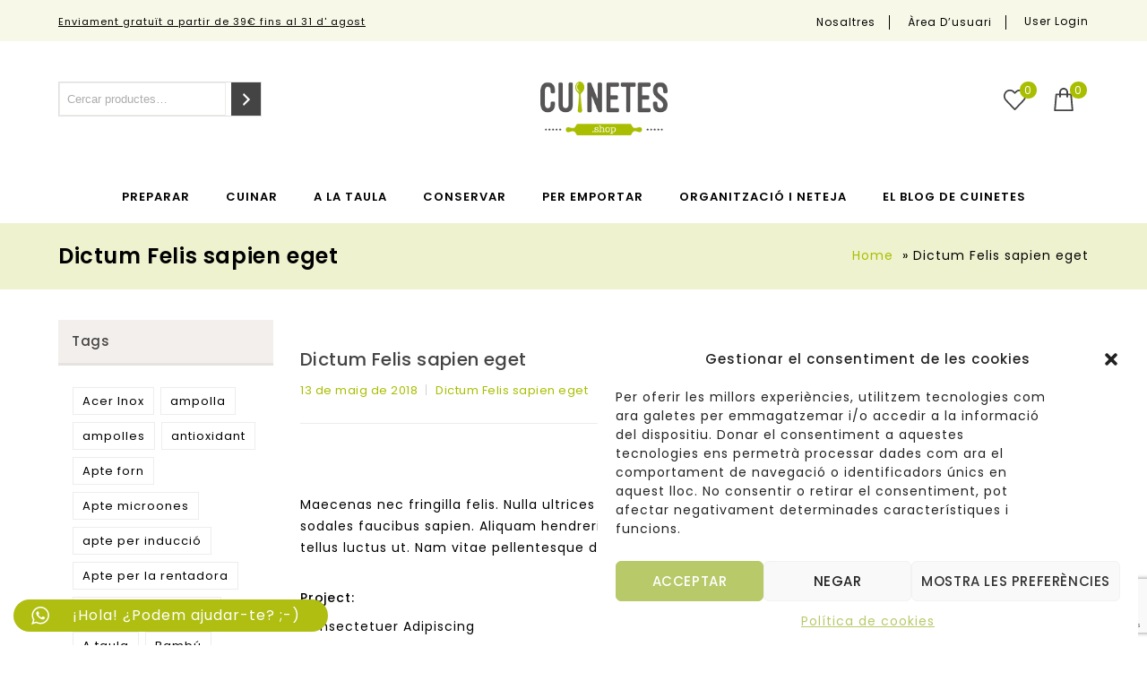

--- FILE ---
content_type: text/html; charset=UTF-8
request_url: https://cuinetes.shop/portfolio/dictum-felis-sapien-eget/
body_size: 32690
content:

<!DOCTYPE html>
<html lang="ca">
<head>
<meta charset="UTF-8">
<meta name="viewport" content="width=device-width,initial-scale=1">  
<link rel="profile" href="//gmpg.org/xfn/11"/>
 				<script>document.documentElement.className = document.documentElement.className + ' yes-js js_active js'</script>
			<!--[if lt IE 9]>
<![endif]-->
<meta name='robots' content='index, follow, max-image-preview:large, max-snippet:-1, max-video-preview:-1' />
	<style>img:is([sizes="auto" i], [sizes^="auto," i]) { contain-intrinsic-size: 3000px 1500px }</style>
	
	<!-- This site is optimized with the Yoast SEO plugin v26.1.1 - https://yoast.com/wordpress/plugins/seo/ -->
	<title>Dictum Felis sapien eget - Botiga d&#039;estris de cuina - Cuinetes</title>
	<link rel="canonical" href="https://cuinetes.shop/portfolio/dictum-felis-sapien-eget/" />
	<meta property="og:locale" content="ca_ES" />
	<meta property="og:type" content="article" />
	<meta property="og:title" content="Dictum Felis sapien eget - Botiga d&#039;estris de cuina - Cuinetes" />
	<meta property="og:description" content="Maecenas nec fringilla felis. Nulla ultrices pulvinar magna in iaculis. Ut tellus eros, sagittis sed sapien eget, sodales faucibus sapien. Aliquam hendrerit euismod eros, eget cursus ipsum. Cras porta mi nulla, sed facilisis tellus luctus ut. Nam vitae pellentesque dolor. Project: Consectetuer Adipiscing Task: Sagittis sed sapien eget Team: Tget Cursus, Sed Facilisis Lorem ipsum [&hellip;]" />
	<meta property="og:url" content="https://cuinetes.shop/portfolio/dictum-felis-sapien-eget/" />
	<meta property="og:site_name" content="Botiga d&#039;estris de cuina - Cuinetes" />
	<meta property="article:modified_time" content="2022-02-16T20:15:25+00:00" />
	<meta property="og:image" content="https://cuinetes.shop/wp-content/uploads/2019/09/electron-materials-from-1.jpg" />
	<meta name="twitter:card" content="summary_large_image" />
	<meta name="twitter:label1" content="Temps estimat de lectura" />
	<meta name="twitter:data1" content="1 minut" />
	<script type="application/ld+json" class="yoast-schema-graph">{"@context":"https://schema.org","@graph":[{"@type":"WebPage","@id":"https://cuinetes.shop/portfolio/dictum-felis-sapien-eget/","url":"https://cuinetes.shop/portfolio/dictum-felis-sapien-eget/","name":"Dictum Felis sapien eget - Botiga d&#039;estris de cuina - Cuinetes","isPartOf":{"@id":"https://cuinetes.shop/#website"},"primaryImageOfPage":{"@id":"https://cuinetes.shop/portfolio/dictum-felis-sapien-eget/#primaryimage"},"image":{"@id":"https://cuinetes.shop/portfolio/dictum-felis-sapien-eget/#primaryimage"},"thumbnailUrl":"https://cuinetes.arantxaengancha.com/wp-content/uploads/2019/09/electron-materials-from-1.jpg","datePublished":"2018-05-13T12:25:35+00:00","dateModified":"2022-02-16T20:15:25+00:00","breadcrumb":{"@id":"https://cuinetes.shop/portfolio/dictum-felis-sapien-eget/#breadcrumb"},"inLanguage":"ca","potentialAction":[{"@type":"ReadAction","target":["https://cuinetes.shop/portfolio/dictum-felis-sapien-eget/"]}]},{"@type":"ImageObject","inLanguage":"ca","@id":"https://cuinetes.shop/portfolio/dictum-felis-sapien-eget/#primaryimage","url":"https://cuinetes.arantxaengancha.com/wp-content/uploads/2019/09/electron-materials-from-1.jpg","contentUrl":"https://cuinetes.arantxaengancha.com/wp-content/uploads/2019/09/electron-materials-from-1.jpg"},{"@type":"BreadcrumbList","@id":"https://cuinetes.shop/portfolio/dictum-felis-sapien-eget/#breadcrumb","itemListElement":[{"@type":"ListItem","position":1,"name":"Home","item":"https://cuinetes.shop/"},{"@type":"ListItem","position":2,"name":"Dictum Felis sapien eget"}]},{"@type":"WebSite","@id":"https://cuinetes.shop/#website","url":"https://cuinetes.shop/","name":"Botiga d&#039;estris de cuina - Cuinetes","description":"","potentialAction":[{"@type":"SearchAction","target":{"@type":"EntryPoint","urlTemplate":"https://cuinetes.shop/?s={search_term_string}"},"query-input":{"@type":"PropertyValueSpecification","valueRequired":true,"valueName":"search_term_string"}}],"inLanguage":"ca"}]}</script>
	<!-- / Yoast SEO plugin. -->


<link rel='dns-prefetch' href='//www.googletagmanager.com' />
<link rel='dns-prefetch' href='//fonts.googleapis.com' />
<link rel="alternate" type="application/rss+xml" title="Botiga d&#039;estris de cuina - Cuinetes &raquo; Canal d&#039;informació" href="https://cuinetes.shop/feed/" />
<link rel="alternate" type="application/rss+xml" title="Botiga d&#039;estris de cuina - Cuinetes &raquo; Canal dels comentaris" href="https://cuinetes.shop/comments/feed/" />
<link rel="alternate" type="application/rss+xml" title="Botiga d&#039;estris de cuina - Cuinetes &raquo; Dictum Felis sapien eget Canal dels comentaris" href="https://cuinetes.shop/portfolio/dictum-felis-sapien-eget/feed/" />
<script>
/* <![CDATA[ */
window._wpemojiSettings = {"baseUrl":"https:\/\/s.w.org\/images\/core\/emoji\/16.0.1\/72x72\/","ext":".png","svgUrl":"https:\/\/s.w.org\/images\/core\/emoji\/16.0.1\/svg\/","svgExt":".svg","source":{"concatemoji":"https:\/\/cuinetes.shop\/wp-includes\/js\/wp-emoji-release.min.js?ver=6.8.3"}};
/*! This file is auto-generated */
!function(s,n){var o,i,e;function c(e){try{var t={supportTests:e,timestamp:(new Date).valueOf()};sessionStorage.setItem(o,JSON.stringify(t))}catch(e){}}function p(e,t,n){e.clearRect(0,0,e.canvas.width,e.canvas.height),e.fillText(t,0,0);var t=new Uint32Array(e.getImageData(0,0,e.canvas.width,e.canvas.height).data),a=(e.clearRect(0,0,e.canvas.width,e.canvas.height),e.fillText(n,0,0),new Uint32Array(e.getImageData(0,0,e.canvas.width,e.canvas.height).data));return t.every(function(e,t){return e===a[t]})}function u(e,t){e.clearRect(0,0,e.canvas.width,e.canvas.height),e.fillText(t,0,0);for(var n=e.getImageData(16,16,1,1),a=0;a<n.data.length;a++)if(0!==n.data[a])return!1;return!0}function f(e,t,n,a){switch(t){case"flag":return n(e,"\ud83c\udff3\ufe0f\u200d\u26a7\ufe0f","\ud83c\udff3\ufe0f\u200b\u26a7\ufe0f")?!1:!n(e,"\ud83c\udde8\ud83c\uddf6","\ud83c\udde8\u200b\ud83c\uddf6")&&!n(e,"\ud83c\udff4\udb40\udc67\udb40\udc62\udb40\udc65\udb40\udc6e\udb40\udc67\udb40\udc7f","\ud83c\udff4\u200b\udb40\udc67\u200b\udb40\udc62\u200b\udb40\udc65\u200b\udb40\udc6e\u200b\udb40\udc67\u200b\udb40\udc7f");case"emoji":return!a(e,"\ud83e\udedf")}return!1}function g(e,t,n,a){var r="undefined"!=typeof WorkerGlobalScope&&self instanceof WorkerGlobalScope?new OffscreenCanvas(300,150):s.createElement("canvas"),o=r.getContext("2d",{willReadFrequently:!0}),i=(o.textBaseline="top",o.font="600 32px Arial",{});return e.forEach(function(e){i[e]=t(o,e,n,a)}),i}function t(e){var t=s.createElement("script");t.src=e,t.defer=!0,s.head.appendChild(t)}"undefined"!=typeof Promise&&(o="wpEmojiSettingsSupports",i=["flag","emoji"],n.supports={everything:!0,everythingExceptFlag:!0},e=new Promise(function(e){s.addEventListener("DOMContentLoaded",e,{once:!0})}),new Promise(function(t){var n=function(){try{var e=JSON.parse(sessionStorage.getItem(o));if("object"==typeof e&&"number"==typeof e.timestamp&&(new Date).valueOf()<e.timestamp+604800&&"object"==typeof e.supportTests)return e.supportTests}catch(e){}return null}();if(!n){if("undefined"!=typeof Worker&&"undefined"!=typeof OffscreenCanvas&&"undefined"!=typeof URL&&URL.createObjectURL&&"undefined"!=typeof Blob)try{var e="postMessage("+g.toString()+"("+[JSON.stringify(i),f.toString(),p.toString(),u.toString()].join(",")+"));",a=new Blob([e],{type:"text/javascript"}),r=new Worker(URL.createObjectURL(a),{name:"wpTestEmojiSupports"});return void(r.onmessage=function(e){c(n=e.data),r.terminate(),t(n)})}catch(e){}c(n=g(i,f,p,u))}t(n)}).then(function(e){for(var t in e)n.supports[t]=e[t],n.supports.everything=n.supports.everything&&n.supports[t],"flag"!==t&&(n.supports.everythingExceptFlag=n.supports.everythingExceptFlag&&n.supports[t]);n.supports.everythingExceptFlag=n.supports.everythingExceptFlag&&!n.supports.flag,n.DOMReady=!1,n.readyCallback=function(){n.DOMReady=!0}}).then(function(){return e}).then(function(){var e;n.supports.everything||(n.readyCallback(),(e=n.source||{}).concatemoji?t(e.concatemoji):e.wpemoji&&e.twemoji&&(t(e.twemoji),t(e.wpemoji)))}))}((window,document),window._wpemojiSettings);
/* ]]> */
</script>
<link rel='stylesheet' id='google-fonts-css' href='https://fonts.googleapis.com/css?family=Poppins%3A300%2C400%2C500%2C600%2C700%7CGelasio%3A400%2C500%2C600%2C700&#038;ver=1.0.0#038;subset=latin%2Clatin-ext' media='all' />
<link rel='stylesheet' id='tmpmela-block-style-css' href='https://cuinetes.shop/wp-content/themes/limo/css/megnor/blocks.css?ver=6.8.3' media='all' />
<link rel='stylesheet' id='tmpmela-isotope-css' href='https://cuinetes.shop/wp-content/themes/limo/css/isotop-port.css?ver=6.8.3' media='all' />
<link rel='stylesheet' id='tmpmela-custom-css' href='https://cuinetes.shop/wp-content/themes/limo/css/megnor/custom.css?ver=6.8.3' media='all' />
<link rel='stylesheet' id='owl-carousel-css' href='https://cuinetes.shop/wp-content/themes/limo/css/megnor/owl.carousel.css?ver=6.8.3' media='all' />
<link rel='stylesheet' id='owl-transitions-css' href='https://cuinetes.shop/wp-content/themes/limo/css/megnor/owl.transitions.css?ver=6.8.3' media='all' />
<link rel='stylesheet' id='shadowbox-css' href='https://cuinetes.shop/wp-content/themes/limo/css/megnor/shadowbox.css?ver=6.8.3' media='all' />
<link rel='stylesheet' id='tmpmela-shortcode-style-css' href='https://cuinetes.shop/wp-content/themes/limo/css/megnor/shortcode_style.css?ver=6.8.3' media='all' />
<link rel='stylesheet' id='animate-css' href='https://cuinetes.shop/wp-content/themes/limo/css/megnor/animate.min.css?ver=6.8.3' media='all' />
<link rel='stylesheet' id='tmpmela-woocommerce-css-css' href='https://cuinetes.shop/wp-content/themes/limo/css/megnor/woocommerce.css?ver=6.8.3' media='all' />
<link rel='stylesheet' id='ht_ctc_main_css-css' href='https://cuinetes.shop/wp-content/plugins/click-to-chat-for-whatsapp/new/inc/assets/css/main.css?ver=4.29' media='all' />
<style id='wp-emoji-styles-inline-css'>

	img.wp-smiley, img.emoji {
		display: inline !important;
		border: none !important;
		box-shadow: none !important;
		height: 1em !important;
		width: 1em !important;
		margin: 0 0.07em !important;
		vertical-align: -0.1em !important;
		background: none !important;
		padding: 0 !important;
	}
</style>
<link rel='stylesheet' id='wp-block-library-css' href='https://cuinetes.shop/wp-content/plugins/gutenberg/build/block-library/style.css?ver=21.8.2' media='all' />
<link rel='stylesheet' id='wp-block-library-theme-css' href='https://cuinetes.shop/wp-content/plugins/gutenberg/build/block-library/theme.css?ver=21.8.2' media='all' />
<style id='classic-theme-styles-inline-css'>
/*! This file is auto-generated */
.wp-block-button__link{color:#fff;background-color:#32373c;border-radius:9999px;box-shadow:none;text-decoration:none;padding:calc(.667em + 2px) calc(1.333em + 2px);font-size:1.125em}.wp-block-file__button{background:#32373c;color:#fff;text-decoration:none}
</style>
<link rel='stylesheet' id='jquery-selectBox-css' href='https://cuinetes.shop/wp-content/plugins/yith-woocommerce-wishlist/assets/css/jquery.selectBox.css?ver=1.2.0' media='all' />
<link rel='stylesheet' id='woocommerce_prettyPhoto_css-css' href='//cuinetes.shop/wp-content/plugins/woocommerce/assets/css/prettyPhoto.css?ver=3.1.6' media='all' />
<link rel='stylesheet' id='yith-wcwl-main-css' href='https://cuinetes.shop/wp-content/plugins/yith-woocommerce-wishlist/assets/css/style.css?ver=4.10.0' media='all' />
<style id='yith-wcwl-main-inline-css'>
 :root { --color-add-to-wishlist-background: #333333; --color-add-to-wishlist-text: #FFFFFF; --color-add-to-wishlist-border: #333333; --color-add-to-wishlist-background-hover: #333333; --color-add-to-wishlist-text-hover: #FFFFFF; --color-add-to-wishlist-border-hover: #333333; --rounded-corners-radius: 16px; --color-add-to-cart-background: #333333; --color-add-to-cart-text: #FFFFFF; --color-add-to-cart-border: #333333; --color-add-to-cart-background-hover: #4F4F4F; --color-add-to-cart-text-hover: #FFFFFF; --color-add-to-cart-border-hover: #4F4F4F; --add-to-cart-rounded-corners-radius: 16px; --color-button-style-1-background: #333333; --color-button-style-1-text: #FFFFFF; --color-button-style-1-border: #333333; --color-button-style-1-background-hover: #4F4F4F; --color-button-style-1-text-hover: #FFFFFF; --color-button-style-1-border-hover: #4F4F4F; --color-button-style-2-background: #333333; --color-button-style-2-text: #FFFFFF; --color-button-style-2-border: #333333; --color-button-style-2-background-hover: #4F4F4F; --color-button-style-2-text-hover: #FFFFFF; --color-button-style-2-border-hover: #4F4F4F; --color-wishlist-table-background: #FFFFFF; --color-wishlist-table-text: #6d6c6c; --color-wishlist-table-border: #FFFFFF; --color-headers-background: #F4F4F4; --color-share-button-color: #FFFFFF; --color-share-button-color-hover: #FFFFFF; --color-fb-button-background: rgb(199,209,88); --color-fb-button-background-hover: #595A5A; --color-tw-button-background: rgb(199,209,88); --color-tw-button-background-hover: #595A5A; --color-pr-button-background: #AB2E31; --color-pr-button-background-hover: #595A5A; --color-em-button-background: rgb(199,209,88); --color-em-button-background-hover: #595A5A; --color-wa-button-background: rgb(199,209,88); --color-wa-button-background-hover: #595A5A; --feedback-duration: 3s } 
 :root { --color-add-to-wishlist-background: #333333; --color-add-to-wishlist-text: #FFFFFF; --color-add-to-wishlist-border: #333333; --color-add-to-wishlist-background-hover: #333333; --color-add-to-wishlist-text-hover: #FFFFFF; --color-add-to-wishlist-border-hover: #333333; --rounded-corners-radius: 16px; --color-add-to-cart-background: #333333; --color-add-to-cart-text: #FFFFFF; --color-add-to-cart-border: #333333; --color-add-to-cart-background-hover: #4F4F4F; --color-add-to-cart-text-hover: #FFFFFF; --color-add-to-cart-border-hover: #4F4F4F; --add-to-cart-rounded-corners-radius: 16px; --color-button-style-1-background: #333333; --color-button-style-1-text: #FFFFFF; --color-button-style-1-border: #333333; --color-button-style-1-background-hover: #4F4F4F; --color-button-style-1-text-hover: #FFFFFF; --color-button-style-1-border-hover: #4F4F4F; --color-button-style-2-background: #333333; --color-button-style-2-text: #FFFFFF; --color-button-style-2-border: #333333; --color-button-style-2-background-hover: #4F4F4F; --color-button-style-2-text-hover: #FFFFFF; --color-button-style-2-border-hover: #4F4F4F; --color-wishlist-table-background: #FFFFFF; --color-wishlist-table-text: #6d6c6c; --color-wishlist-table-border: #FFFFFF; --color-headers-background: #F4F4F4; --color-share-button-color: #FFFFFF; --color-share-button-color-hover: #FFFFFF; --color-fb-button-background: rgb(199,209,88); --color-fb-button-background-hover: #595A5A; --color-tw-button-background: rgb(199,209,88); --color-tw-button-background-hover: #595A5A; --color-pr-button-background: #AB2E31; --color-pr-button-background-hover: #595A5A; --color-em-button-background: rgb(199,209,88); --color-em-button-background-hover: #595A5A; --color-wa-button-background: rgb(199,209,88); --color-wa-button-background-hover: #595A5A; --feedback-duration: 3s } 
</style>
<link rel='stylesheet' id='contact-form-7-css' href='https://cuinetes.shop/wp-content/plugins/contact-form-7/includes/css/styles.css?ver=6.1.2' media='all' />
<style id='global-styles-inline-css'>
:root{--wp--preset--aspect-ratio--square: 1;--wp--preset--aspect-ratio--4-3: 4/3;--wp--preset--aspect-ratio--3-4: 3/4;--wp--preset--aspect-ratio--3-2: 3/2;--wp--preset--aspect-ratio--2-3: 2/3;--wp--preset--aspect-ratio--16-9: 16/9;--wp--preset--aspect-ratio--9-16: 9/16;--wp--preset--color--black: #000000;--wp--preset--color--cyan-bluish-gray: #abb8c3;--wp--preset--color--white: #ffffff;--wp--preset--color--pale-pink: #f78da7;--wp--preset--color--vivid-red: #cf2e2e;--wp--preset--color--luminous-vivid-orange: #ff6900;--wp--preset--color--luminous-vivid-amber: #fcb900;--wp--preset--color--light-green-cyan: #7bdcb5;--wp--preset--color--vivid-green-cyan: #00d084;--wp--preset--color--pale-cyan-blue: #8ed1fc;--wp--preset--color--vivid-cyan-blue: #0693e3;--wp--preset--color--vivid-purple: #9b51e0;--wp--preset--gradient--vivid-cyan-blue-to-vivid-purple: linear-gradient(135deg,rgb(6,147,227) 0%,rgb(155,81,224) 100%);--wp--preset--gradient--light-green-cyan-to-vivid-green-cyan: linear-gradient(135deg,rgb(122,220,180) 0%,rgb(0,208,130) 100%);--wp--preset--gradient--luminous-vivid-amber-to-luminous-vivid-orange: linear-gradient(135deg,rgb(252,185,0) 0%,rgb(255,105,0) 100%);--wp--preset--gradient--luminous-vivid-orange-to-vivid-red: linear-gradient(135deg,rgb(255,105,0) 0%,rgb(207,46,46) 100%);--wp--preset--gradient--very-light-gray-to-cyan-bluish-gray: linear-gradient(135deg,rgb(238,238,238) 0%,rgb(169,184,195) 100%);--wp--preset--gradient--cool-to-warm-spectrum: linear-gradient(135deg,rgb(74,234,220) 0%,rgb(151,120,209) 20%,rgb(207,42,186) 40%,rgb(238,44,130) 60%,rgb(251,105,98) 80%,rgb(254,248,76) 100%);--wp--preset--gradient--blush-light-purple: linear-gradient(135deg,rgb(255,206,236) 0%,rgb(152,150,240) 100%);--wp--preset--gradient--blush-bordeaux: linear-gradient(135deg,rgb(254,205,165) 0%,rgb(254,45,45) 50%,rgb(107,0,62) 100%);--wp--preset--gradient--luminous-dusk: linear-gradient(135deg,rgb(255,203,112) 0%,rgb(199,81,192) 50%,rgb(65,88,208) 100%);--wp--preset--gradient--pale-ocean: linear-gradient(135deg,rgb(255,245,203) 0%,rgb(182,227,212) 50%,rgb(51,167,181) 100%);--wp--preset--gradient--electric-grass: linear-gradient(135deg,rgb(202,248,128) 0%,rgb(113,206,126) 100%);--wp--preset--gradient--midnight: linear-gradient(135deg,rgb(2,3,129) 0%,rgb(40,116,252) 100%);--wp--preset--font-size--small: 13px;--wp--preset--font-size--medium: 20px;--wp--preset--font-size--large: 36px;--wp--preset--font-size--x-large: 42px;--wp--preset--spacing--20: 0.44rem;--wp--preset--spacing--30: 0.67rem;--wp--preset--spacing--40: 1rem;--wp--preset--spacing--50: 1.5rem;--wp--preset--spacing--60: 2.25rem;--wp--preset--spacing--70: 3.38rem;--wp--preset--spacing--80: 5.06rem;--wp--preset--shadow--natural: 6px 6px 9px rgba(0, 0, 0, 0.2);--wp--preset--shadow--deep: 12px 12px 50px rgba(0, 0, 0, 0.4);--wp--preset--shadow--sharp: 6px 6px 0px rgba(0, 0, 0, 0.2);--wp--preset--shadow--outlined: 6px 6px 0px -3px rgb(255, 255, 255), 6px 6px rgb(0, 0, 0);--wp--preset--shadow--crisp: 6px 6px 0px rgb(0, 0, 0);}:where(.is-layout-flex){gap: 0.5em;}:where(.is-layout-grid){gap: 0.5em;}body .is-layout-flex{display: flex;}.is-layout-flex{flex-wrap: wrap;align-items: center;}.is-layout-flex > :is(*, div){margin: 0;}body .is-layout-grid{display: grid;}.is-layout-grid > :is(*, div){margin: 0;}:where(.wp-block-columns.is-layout-flex){gap: 2em;}:where(.wp-block-columns.is-layout-grid){gap: 2em;}:where(.wp-block-post-template.is-layout-flex){gap: 1.25em;}:where(.wp-block-post-template.is-layout-grid){gap: 1.25em;}.has-black-color{color: var(--wp--preset--color--black) !important;}.has-cyan-bluish-gray-color{color: var(--wp--preset--color--cyan-bluish-gray) !important;}.has-white-color{color: var(--wp--preset--color--white) !important;}.has-pale-pink-color{color: var(--wp--preset--color--pale-pink) !important;}.has-vivid-red-color{color: var(--wp--preset--color--vivid-red) !important;}.has-luminous-vivid-orange-color{color: var(--wp--preset--color--luminous-vivid-orange) !important;}.has-luminous-vivid-amber-color{color: var(--wp--preset--color--luminous-vivid-amber) !important;}.has-light-green-cyan-color{color: var(--wp--preset--color--light-green-cyan) !important;}.has-vivid-green-cyan-color{color: var(--wp--preset--color--vivid-green-cyan) !important;}.has-pale-cyan-blue-color{color: var(--wp--preset--color--pale-cyan-blue) !important;}.has-vivid-cyan-blue-color{color: var(--wp--preset--color--vivid-cyan-blue) !important;}.has-vivid-purple-color{color: var(--wp--preset--color--vivid-purple) !important;}.has-black-background-color{background-color: var(--wp--preset--color--black) !important;}.has-cyan-bluish-gray-background-color{background-color: var(--wp--preset--color--cyan-bluish-gray) !important;}.has-white-background-color{background-color: var(--wp--preset--color--white) !important;}.has-pale-pink-background-color{background-color: var(--wp--preset--color--pale-pink) !important;}.has-vivid-red-background-color{background-color: var(--wp--preset--color--vivid-red) !important;}.has-luminous-vivid-orange-background-color{background-color: var(--wp--preset--color--luminous-vivid-orange) !important;}.has-luminous-vivid-amber-background-color{background-color: var(--wp--preset--color--luminous-vivid-amber) !important;}.has-light-green-cyan-background-color{background-color: var(--wp--preset--color--light-green-cyan) !important;}.has-vivid-green-cyan-background-color{background-color: var(--wp--preset--color--vivid-green-cyan) !important;}.has-pale-cyan-blue-background-color{background-color: var(--wp--preset--color--pale-cyan-blue) !important;}.has-vivid-cyan-blue-background-color{background-color: var(--wp--preset--color--vivid-cyan-blue) !important;}.has-vivid-purple-background-color{background-color: var(--wp--preset--color--vivid-purple) !important;}.has-black-border-color{border-color: var(--wp--preset--color--black) !important;}.has-cyan-bluish-gray-border-color{border-color: var(--wp--preset--color--cyan-bluish-gray) !important;}.has-white-border-color{border-color: var(--wp--preset--color--white) !important;}.has-pale-pink-border-color{border-color: var(--wp--preset--color--pale-pink) !important;}.has-vivid-red-border-color{border-color: var(--wp--preset--color--vivid-red) !important;}.has-luminous-vivid-orange-border-color{border-color: var(--wp--preset--color--luminous-vivid-orange) !important;}.has-luminous-vivid-amber-border-color{border-color: var(--wp--preset--color--luminous-vivid-amber) !important;}.has-light-green-cyan-border-color{border-color: var(--wp--preset--color--light-green-cyan) !important;}.has-vivid-green-cyan-border-color{border-color: var(--wp--preset--color--vivid-green-cyan) !important;}.has-pale-cyan-blue-border-color{border-color: var(--wp--preset--color--pale-cyan-blue) !important;}.has-vivid-cyan-blue-border-color{border-color: var(--wp--preset--color--vivid-cyan-blue) !important;}.has-vivid-purple-border-color{border-color: var(--wp--preset--color--vivid-purple) !important;}.has-vivid-cyan-blue-to-vivid-purple-gradient-background{background: var(--wp--preset--gradient--vivid-cyan-blue-to-vivid-purple) !important;}.has-light-green-cyan-to-vivid-green-cyan-gradient-background{background: var(--wp--preset--gradient--light-green-cyan-to-vivid-green-cyan) !important;}.has-luminous-vivid-amber-to-luminous-vivid-orange-gradient-background{background: var(--wp--preset--gradient--luminous-vivid-amber-to-luminous-vivid-orange) !important;}.has-luminous-vivid-orange-to-vivid-red-gradient-background{background: var(--wp--preset--gradient--luminous-vivid-orange-to-vivid-red) !important;}.has-very-light-gray-to-cyan-bluish-gray-gradient-background{background: var(--wp--preset--gradient--very-light-gray-to-cyan-bluish-gray) !important;}.has-cool-to-warm-spectrum-gradient-background{background: var(--wp--preset--gradient--cool-to-warm-spectrum) !important;}.has-blush-light-purple-gradient-background{background: var(--wp--preset--gradient--blush-light-purple) !important;}.has-blush-bordeaux-gradient-background{background: var(--wp--preset--gradient--blush-bordeaux) !important;}.has-luminous-dusk-gradient-background{background: var(--wp--preset--gradient--luminous-dusk) !important;}.has-pale-ocean-gradient-background{background: var(--wp--preset--gradient--pale-ocean) !important;}.has-electric-grass-gradient-background{background: var(--wp--preset--gradient--electric-grass) !important;}.has-midnight-gradient-background{background: var(--wp--preset--gradient--midnight) !important;}.has-small-font-size{font-size: var(--wp--preset--font-size--small) !important;}.has-medium-font-size{font-size: var(--wp--preset--font-size--medium) !important;}.has-large-font-size{font-size: var(--wp--preset--font-size--large) !important;}.has-x-large-font-size{font-size: var(--wp--preset--font-size--x-large) !important;}
:where(.wp-block-columns.is-layout-flex){gap: 2em;}:where(.wp-block-columns.is-layout-grid){gap: 2em;}
:root :where(.wp-block-pullquote){font-size: 1.5em;line-height: 1.6;}
:where(.wp-block-post-template.is-layout-flex){gap: 1.25em;}:where(.wp-block-post-template.is-layout-grid){gap: 1.25em;}
:where(.wp-block-term-template.is-layout-flex){gap: 1.25em;}:where(.wp-block-term-template.is-layout-grid){gap: 1.25em;}
</style>
<link rel='stylesheet' id='rs-plugin-settings-css' href='https://cuinetes.shop/wp-content/plugins/revslider/public/assets/css/rs6.css?ver=6.4.6' media='all' />
<style id='rs-plugin-settings-inline-css'>
#rs-demo-id {}
</style>
<link rel='stylesheet' id='apm-styles-css' href='https://cuinetes.shop/wp-content/plugins/woocommerce-accepted-payment-methods/assets/css/style.css?ver=6.8.3' media='all' />
<style id='woocommerce-inline-inline-css'>
.woocommerce form .form-row .required { visibility: visible; }
</style>
<link rel='stylesheet' id='wpml-legacy-dropdown-0-css' href='https://cuinetes.shop/wp-content/plugins/sitepress-multilingual-cms/templates/language-switchers/legacy-dropdown/style.min.css?ver=1' media='all' />
<style id='wpml-legacy-dropdown-0-inline-css'>
.wpml-ls-statics-shortcode_actions{background-color:#eeeeee;}.wpml-ls-statics-shortcode_actions, .wpml-ls-statics-shortcode_actions .wpml-ls-sub-menu, .wpml-ls-statics-shortcode_actions a {border-color:#cdcdcd;}.wpml-ls-statics-shortcode_actions a, .wpml-ls-statics-shortcode_actions .wpml-ls-sub-menu a, .wpml-ls-statics-shortcode_actions .wpml-ls-sub-menu a:link, .wpml-ls-statics-shortcode_actions li:not(.wpml-ls-current-language) .wpml-ls-link, .wpml-ls-statics-shortcode_actions li:not(.wpml-ls-current-language) .wpml-ls-link:link {color:#444444;background-color:#ffffff;}.wpml-ls-statics-shortcode_actions .wpml-ls-sub-menu a:hover,.wpml-ls-statics-shortcode_actions .wpml-ls-sub-menu a:focus, .wpml-ls-statics-shortcode_actions .wpml-ls-sub-menu a:link:hover, .wpml-ls-statics-shortcode_actions .wpml-ls-sub-menu a:link:focus {color:#000000;background-color:#eeeeee;}.wpml-ls-statics-shortcode_actions .wpml-ls-current-language > a {color:#444444;background-color:#ffffff;}.wpml-ls-statics-shortcode_actions .wpml-ls-current-language:hover>a, .wpml-ls-statics-shortcode_actions .wpml-ls-current-language>a:focus {color:#000000;background-color:#eeeeee;}
</style>
<link rel='stylesheet' id='wpml-legacy-post-translations-0-css' href='https://cuinetes.shop/wp-content/plugins/sitepress-multilingual-cms/templates/language-switchers/legacy-post-translations/style.min.css?ver=1' media='all' />
<link rel='stylesheet' id='wpml-menu-item-0-css' href='https://cuinetes.shop/wp-content/plugins/sitepress-multilingual-cms/templates/language-switchers/menu-item/style.min.css?ver=1' media='all' />
<link rel='stylesheet' id='cmplz-general-css' href='https://cuinetes.shop/wp-content/plugins/complianz-gdpr/assets/css/cookieblocker.min.css?ver=1754386882' media='all' />
<link rel='stylesheet' id='cms-navigation-style-base-css' href='https://cuinetes.shop/wp-content/plugins/wpml-cms-nav/res/css/cms-navigation-base.css?ver=1.5.6' media='screen' />
<link rel='stylesheet' id='cms-navigation-style-css' href='https://cuinetes.shop/wp-content/plugins/wpml-cms-nav/res/css/cms-navigation.css?ver=1.5.6' media='screen' />
<link rel='stylesheet' id='woosl-frontend-css' href='https://cuinetes.shop/wp-content/plugins/wc-save-for-later/assets/css/frontend.css?ver=3.3.8' media='all' />
<link rel='stylesheet' id='yith-quick-view-css' href='https://cuinetes.shop/wp-content/plugins/yith-woocommerce-quick-view/assets/css/yith-quick-view.css?ver=2.8.0' media='all' />
<style id='yith-quick-view-inline-css'>

				#yith-quick-view-modal .yith-quick-view-overlay{background:rgba( 0, 0, 0, 0.8)}
				#yith-quick-view-modal .yith-wcqv-main{background:#ffffff;}
				#yith-quick-view-close{color:#cdcdcd;}
				#yith-quick-view-close:hover{color:#ff0000;}
</style>
<link rel='stylesheet' id='brands-styles-css' href='https://cuinetes.shop/wp-content/plugins/woocommerce/assets/css/brands.css?ver=10.2.3' media='all' />
<link rel='stylesheet' id='tmpmela-child-style-css' href='https://cuinetes.shop/wp-content/themes/limo/style.css?ver=1' media='all' />
<link rel='stylesheet' id='arantxaengancha-child-style-css' href='https://cuinetes.shop/wp-content/themes/limo_layout9/assets/css/style.css?ver=6971f8c974a01' media='all' />
<link rel='stylesheet' id='tmpmela-fonts-css' href='//fonts.googleapis.com/css?family=Source+Sans+Pro%3A300%2C400%2C600%2C300italic%2C400italic%2C600italic%7CBitter%3A400%2C600&#038;subset=latin%2Clatin-ext' media='all' />
<link rel='stylesheet' id='font-awesome-css' href='https://cuinetes.shop/wp-content/themes/limo/fonts/css/font-awesome.css?ver=4.7.0' media='all' />
<style id='font-awesome-inline-css'>
[data-font="FontAwesome"]:before {font-family: 'FontAwesome' !important;content: attr(data-icon) !important;speak: none !important;font-weight: normal !important;font-variant: normal !important;text-transform: none !important;line-height: 1 !important;font-style: normal !important;-webkit-font-smoothing: antialiased !important;-moz-osx-font-smoothing: grayscale !important;}
</style>
<link rel='stylesheet' id='tmpmela-style-css' href='https://cuinetes.shop/wp-content/themes/limo_layout9/style.css?ver=1.0' media='all' />
<script src="https://cuinetes.shop/wp-includes/js/jquery/jquery.min.js?ver=3.7.1" id="jquery-core-js"></script>
<script src="https://cuinetes.shop/wp-includes/js/jquery/jquery-migrate.min.js?ver=3.4.1" id="jquery-migrate-js"></script>
<script src="https://cuinetes.shop/wp-content/plugins/gutenberg/build/hooks/index.min.js?ver=84e753e2b66eb7028d38" id="wp-hooks-js"></script>
<script src="https://cuinetes.shop/wp-content/plugins/gutenberg/build/i18n/index.min.js?ver=671c1c41fbf6f13df25a" id="wp-i18n-js"></script>
<script id="wp-i18n-js-after">
/* <![CDATA[ */
wp.i18n.setLocaleData( { 'text direction\u0004ltr': [ 'ltr' ] } );
/* ]]> */
</script>
<script src="https://cuinetes.shop/wp-content/plugins/woocommerce/assets/js/jquery-blockui/jquery.blockUI.min.js?ver=2.7.0-wc.10.2.3" id="jquery-blockui-js" data-wp-strategy="defer"></script>
<script id="wc-add-to-cart-js-extra">
/* <![CDATA[ */
var wc_add_to_cart_params = {"ajax_url":"\/wp-admin\/admin-ajax.php","wc_ajax_url":"\/?wc-ajax=%%endpoint%%","i18n_view_cart":"Visualitza la cistella","cart_url":"https:\/\/cuinetes.shop\/cistella\/","is_cart":"","cart_redirect_after_add":"no"};
/* ]]> */
</script>
<script src="https://cuinetes.shop/wp-content/plugins/woocommerce/assets/js/frontend/add-to-cart.min.js?ver=10.2.3" id="wc-add-to-cart-js" data-wp-strategy="defer"></script>
<script src="https://cuinetes.shop/wp-content/plugins/woocommerce/assets/js/js-cookie/js.cookie.min.js?ver=2.1.4-wc.10.2.3" id="js-cookie-js" defer="defer" data-wp-strategy="defer"></script>
<script id="woocommerce-js-extra">
/* <![CDATA[ */
var woocommerce_params = {"ajax_url":"\/wp-admin\/admin-ajax.php","wc_ajax_url":"\/?wc-ajax=%%endpoint%%","i18n_password_show":"Mostra la contrasenya","i18n_password_hide":"Amaga la contrasenya"};
/* ]]> */
</script>
<script src="https://cuinetes.shop/wp-content/plugins/woocommerce/assets/js/frontend/woocommerce.min.js?ver=10.2.3" id="woocommerce-js" defer="defer" data-wp-strategy="defer"></script>
<script src="https://cuinetes.shop/wp-content/plugins/sitepress-multilingual-cms/templates/language-switchers/legacy-dropdown/script.min.js?ver=1" id="wpml-legacy-dropdown-0-js"></script>
<script src="https://cuinetes.shop/wp-content/plugins/js_composer/assets/js/vendors/woocommerce-add-to-cart.js?ver=6.7.0" id="vc_woocommerce-add-to-cart-js-js"></script>
<script src="https://cuinetes.shop/wp-content/themes/limo/js/megnor/anime.min.js?ver=6.8.3" id="anime-js-js"></script>
<script src="https://cuinetes.shop/wp-content/themes/limo/js/megnor/jquery.custom.min.js?ver=6.8.3" id="tmpmela-custom-script-js"></script>
<script src="https://cuinetes.shop/wp-content/themes/limo/js/megnor/megnor.min.js?ver=6.8.3" id="tmpmela-megnor-js"></script>
<script src="https://cuinetes.shop/wp-content/themes/limo/js/megnor/owl.carousel.min.js?ver=6.8.3" id="owlcarousel-js"></script>
<script src="https://cuinetes.shop/wp-content/themes/limo/js/megnor/jquery.validate.js?ver=6.8.3" id="validate-js"></script>
<script src="https://cuinetes.shop/wp-content/themes/limo/js/megnor/shadowbox.js?ver=6.8.3" id="shadowbox-js"></script>
<script src="https://cuinetes.shop/wp-content/themes/limo/js/megnor/easyResponsiveTabs.js?ver=6.8.3" id="easyResponsiveTabs-js"></script>
<script src="https://cuinetes.shop/wp-content/themes/limo/js/megnor/jquery.treeview.js?ver=6.8.3" id="jtree-js"></script>
<script src="https://cuinetes.shop/wp-content/themes/limo/js/megnor/countUp.js?ver=6.8.3" id="countUp-js"></script>
<script src="https://cuinetes.shop/wp-content/themes/limo/js/megnor/jquery.countdown.min.js?ver=6.8.3" id="countdown-js"></script>
<script src="https://cuinetes.shop/wp-content/themes/limo/js/html5.js?ver=6.8.3" id="tmpmela-html5-js"></script>
<script id="phpvariable-js-extra">
/* <![CDATA[ */
var php_var = {"tmpmela_loadmore":"","tmpmela_pagination":"","tmpmela_nomore":""};
/* ]]> */
</script>
<script src="https://cuinetes.shop/wp-content/themes/limo/js/megnor/megnorloadmore.js?ver=6.8.3" id="phpvariable-js"></script>

<!-- Google tag (gtag.js) snippet added by Site Kit -->
<!-- Google Analytics snippet added by Site Kit -->
<script src="https://www.googletagmanager.com/gtag/js?id=G-MJ60T4FS06" id="google_gtagjs-js" async></script>
<script id="google_gtagjs-js-after">
/* <![CDATA[ */
window.dataLayer = window.dataLayer || [];function gtag(){dataLayer.push(arguments);}
gtag("set","linker",{"domains":["cuinetes.shop"]});
gtag("js", new Date());
gtag("set", "developer_id.dZTNiMT", true);
gtag("config", "G-MJ60T4FS06");
/* ]]> */
</script>
<link rel="https://api.w.org/" href="https://cuinetes.shop/wp-json/" /><link rel="EditURI" type="application/rsd+xml" title="RSD" href="https://cuinetes.shop/xmlrpc.php?rsd" />
<meta name="generator" content="WordPress 6.8.3" />
<meta name="generator" content="WooCommerce 10.2.3" />
<link rel='shortlink' href='https://cuinetes.shop/?p=7751' />
<link rel="alternate" title="oEmbed (JSON)" type="application/json+oembed" href="https://cuinetes.shop/wp-json/oembed/1.0/embed?url=https%3A%2F%2Fcuinetes.shop%2Fportfolio%2Fdictum-felis-sapien-eget%2F" />
<link rel="alternate" title="oEmbed (XML)" type="text/xml+oembed" href="https://cuinetes.shop/wp-json/oembed/1.0/embed?url=https%3A%2F%2Fcuinetes.shop%2Fportfolio%2Fdictum-felis-sapien-eget%2F&#038;format=xml" />
<meta name="generator" content="WPML ver:4.8.3 stt:8,2;" />
<meta name="generator" content="Site Kit by Google 1.163.0" />			<style>.cmplz-hidden {
					display: none !important;
				}</style><meta name="generator" content="/var/www/vhosts/cuinetes.shop/httpdocs/wp-content/themes/limo/style.css - " /><link href='https://fonts.googleapis.com/css?family=Poppins' rel='stylesheet' />
<style>
      h1 {	
   font-family:'Poppins', Arial, Helvetica, sans-serif;
   }	
         h1 {	
   color:#000000;	
   }	
         h2 {	
   font-family:'Poppins', Arial, Helvetica, sans-serif;
   }	
         h2 {	
   color:#000000;	
   }	
         h3 {	
   font-family:'Poppins', Arial, Helvetica, sans-serif;
   }	
         h3 { color:#000000;}
         h4 {	
   font-family:'Poppins', Arial, Helvetica, sans-serif;
   }	
   	
      h4 {	
   color:#000000;	
   }	
         h5 {	
   font-family:'Poppins', Arial, Helvetica, sans-serif;
   }	
         h5 {	
   color:#000000;	
   }	
         h6 {	
   font-family:'Poppins', Arial, Helvetica, sans-serif;
   }	
   	
      h6 {	
   color:#000000;	
   }	
      .primary-sidebar a{
   color:#000000;
   }
   .primary-sidebar a:hover {
   color:#A9BE00;
   }	
   a ,.loadgridlist-wrapper button.woocount{
   color:#000000;
   }
   a:hover ,.header-tag-widget .tagcloud a:hover,.woocommerce ul.products li.product .product-name:hover,
   li.product a:hover .product-name, .entry-meta a ,
   .tabs a.current, a.active, .entry-thumbnail .comments-link a:hover,
   .post-detail a:hover ,
   .current-cat > a,.woocommerce .entry-summary .yith-wcwl-wishlistexistsbrowse.show a:hover,
   .woocommerce .entry-summary .yith-wcwl-wishlistaddedbrowse.show a:hover,
   .woocommerce .entry-summary .yith-wcwl-add-to-wishlist .add_to_wishlist:hover,
   .woocommerce .entry-summary a.compare.button:hover,
   .woocommerce .entry-summary .compare.button:hover,
   .woocommerce .entry-summary a.compare.button.added:hover,
   .woocommerce .summary .product_meta .posted_in a:hover,
   .woocommerce .summary .product_meta .tagged_as a:hover,
   .brand span a:hover,
   .social a:hover,
   .post-navigation a:hover .fa,
   .entry-content a:hover, .entry-summary a:hover, .page-content a:hover, .comment-content a:hover,
   .resp-tabs-list li .tab-title:hover,
   .cms-banner-item .link-text:hover,.product-category:hover h2, .product-category:hover mark,
   .resp-tabs-list li.resp-tab-active .tab-title,
   .loadgridlist-wrapper button.woocount:hover,
   .woocommerce .entry-summary .compare.button::before,
   .woocommerce .entry-summary .yith-wcwl-add-to-wishlist a.delete_item, .woocommerce .entry-summary .delete_item,
   .woocommerce .entry-summary .yith-wcwl-add-to-wishlist .delete_item::before,
   .woocommerce .yith-wcwl-add-to-wishlist .separator,
   .woocommerce .entry-summary .view-wishlist{
   color: #A9BE00;
   }
   .blog-posts-content .read-more a{
   color: #A9BE00;
   }
   .blog-posts-content .read-more a:hover{
   color:#000000;
   }
   .loadgridlist-wrapper button.woocount::after, .blog-posts-content .read-more a::after{
   background-color: #000000;
   }
   .cms-banner-item .link-text:hover:after{
   background-color: #A9BE00;
   }
      h3 {	
   font-family:'Poppins', Arial, Helvetica, sans-serif;	
   }	
   	
      .site-footer {	
   font-family:'Poppins', Arial, Helvetica, sans-serif;	
   }	
      .site-footer {
   background-color:rgb(169,190,0); 
   color:#000000;
      background-image: url("https://cuinetes.shop/wp-content/uploads/2022/03/lined_paper.png");
   background-position:top center;
   background-repeat:repeat;
   background-attachment:scroll;
      }
   .site-footer .widget-title{
   color:#000000; 
   }
   .site-footer a ,.site-footer .post-date a:hover{
   color:#000000; 
   }
   .site-footer a:hover , .site-footer .post-date a{
   color:#A9BE00;		 
   }
   body {
   background-color:#FFFFFF ;
   background-image: url("");
   background-position:top left;
   background-repeat:repeat;
   background-attachment:scroll;		
   color:#000000;
   } 	
   .mega-menu ul li a{color:#FFFFFF; }
   .children ul li a:hover {color:#000000;}

   .mega-menu ul li a:hover,.mega-menu ul li.mega-hover a {
   color:#000000;
   background:rgba(255,255,255,1);
   }
   .mega-menu ul li a,.mega-menu ul li .sub-menu ul li a,.mega-menu ul li .children ul li a{
   background:rgba(0,0,0,1);		
   color: #FFFFFF;
   }
   .mega-menu ul li a:hover, .mega-menu ul li .sub-menu ul li a:hover, .mega-menu ul li.hover a,
   .mega-menu ul li .children ul li a:hover {	
   background:rgba(255,255,255,1);
   color: #000000;
   }
   .mobile-menu{background:rgb(0,0,0);}
   .mobile-menu ul li a,
   .mobile-menu .expandable-hitarea::before{color: #FFFFFF;}
   .mobile-menu ul li a:hover{color: #000000;}

   .mega-menu ul li .sub-menu a,.mega-menu ul li .children a {
   background:rgba(255,255,255,1);
   color: #000000;
   }
   .mega-menu ul li .sub-menu a:hover ,.mega-menu ul li .sub-menu ul li a, .mega-menu .sub-menu li.hover a,
   .mega-menu ul li .children a:hover ,.mega-menu ul li .children ul li a, .mega-menu .children li.hover a{
   background:rgba(34,34,34,1);
   color: #0257B3;
   }
   .home .site-header:hover,.sticky-menu .header-style, .home.blog .site-header,
   .site-header{background:rgba(255,255,255,1)}
   .header-middle{background:rgba(237,236,234,1)}
   .header-bottom{background:rgba(255,255,255,1)}
      body {	
   font-family: 'Poppins', Arial, Helvetica, sans-serif;	
   }
   .header-cms-service .service-text.text1 a{color: #000000;}
   .header-cms-service .service-text.text2 a{color: #000000;}
   .header-cms-service .service-text.text1 a:hover{color: #000000;}
   .header-cms-service .service-text.text2 a:hover{color: #000000;}
   .woocommerce span.onsale, .woocommerce-page span.onsale,.woocommerce .onsale::before{
   background:rgb(254,65,53);
   }
   .count-down.product-count-down{
   border-color: rgb(0,0,0);
   }
   .widget button, .widget input[type="button"], .widget input[type="reset"], .widget input[type="submit"], a.button, button, .contributor-posts-link, input[type="button"], input[type="reset"], input[type="submit"], .button_content_inner a, .woocommerce #content input.button, .woocommerce #respond input#submit, .woocommerce button.button, .woocommerce input.button, .woocommerce-page #content input.button, .woocommerce-page #respond input#submit, .woocommerce  a.button, .woocommerce button.button, .woocommerce input.button, .woocommerce .wishlist_table td.product-add-to-cart a,.woocommerce .wc-proceed-to-checkout .checkout-button,
   .woocommerce-page input.button:hover,.woocommerce #content input.button.disabled,.woocommerce #content input.button:disabled,.woocommerce #respond input#submit.disabled,.woocommerce #respond input#submit:disabled,.woocommerce a.button.disabled,.woocommerce a.button:disabled,.woocommerce button.button.disabled,.woocommerce button.button:disabled,.woocommerce input.button.disabled,.woocommerce input.button:disabled,.woocommerce-page #content input.button.disabled,.woocommerce-page #content input.button:disabled,.woocommerce-page #respond input#submit.disabled,.woocommerce-page #respond input#submit:disabled,.woocommerce-page a.button.disabled,.woocommerce-page a.button:disabled,.woocommerce-page button.button.disabled,.woocommerce-page button.button:disabled,.woocommerce-page input.button.disabled,.woocommerce-page input.button:disabled, .woocommerce.single-product .single_add_to_cart_button:hover , .woocommerce.single-product div.product form.cart .button:hover,
   .links .icon, .gallery-zoom .icon, .gallery-redirect .icon, .blog-posts-content .block_hover .icon,
   .previous-image:hover, .next-image:hover,
   .woocommerce .cart-collaterals .cart_totals a.button.alt, .woocommerce-page .cart-collaterals .cart_totals a.button.alt,
   .soldout,
   .paging-navigation a:hover, .paging-navigation .page-numbers.current, .woocommerce-pagination span.current, .woocommerce-pagination a:hover,.product .wcmp_fpm_buttons,
   .woocommerce ul.products.list li.product a.button
   {
   background-color: rgb(0,0,0);
   color:#FFFFFF;
      font-family:'Poppins', Arial, Helvetica, sans-serif;
      }
   .dokan-pagination-container .dokan-pagination li.active a, .dokan-pagination-container .dokan-pagination li a:hover{
   background-color: rgb(0,0,0);
   border-color: rgb(0,0,0);
   }
   .widget input[type="button"]:hover, .widget input[type="button"]:focus, 
   .widget input[type="reset"]:hover, .widget input[type="reset"]:focus, 
   .widget input[type="submit"]:hover, .widget input[type="submit"]:focus, 
   footer a.button:hover,
   a.button:hover, a.button:focus, button:hover, button:focus, 
   .contributor-posts-link:hover, input[type="button"]:hover, 
   input[type="button"]:focus, input[type="reset"]:hover, 
   input[type="reset"]:focus, input[type="submit"]:hover, 
   input[type="submit"]:focus, .button_content_inner a:hover, 
   .button_content_inner a:focus, .woocommerce #content input.button:hover, 
   .woocommerce #respond input#submit:hover, .woocommerce button.button:hover, 
   .woocommerce input.button:hover, .woocommerce-page #content input.button:hover, 
   .woocommerce-page #respond input#submit:hover, .woocommerce-page button.button:hover, 
   .woocommerce #content table.cart .checkout-button:hover, 
   #primary .entry-summary .single_add_to_cart_button:hover, 
   .woocommerce .wc-proceed-to-checkout .checkout-button:hover,
   .single-banner-link,.links a.icon:hover, .gallery-zoom .icon:hover, .gallery-redirect .icon:hover, .blog-posts-content .block_hover .icon:hover,.previous-image, .next-image,
   .woocommerce-page a.button:hover,.woocommerce .wishlist_table td.product-add-to-cart a:hover,
   .woocommerce .cart-collaterals .cart_totals a.button.alt:hover, .woocommerce-page .cart-collaterals .cart_totals a.button.alt:hover,
   .paging-navigation .page-numbers, .woocommerce-pagination span, .woocommerce-pagination a,
   .loadgridlist-wrapper button:hover,
   .woocommerce ul.products.list li.product a.button:hover
   {
   background-color:rgb(254,65,53);
   color: #FFFFFF;
   }
   .woocommerce ul.products li.product .product_type_simple,
   .woocommerce-page ul.products li.product .product_type_simple,
   .woocommerce ul.products li.product .product_type_grouped,
   .woocommerce-page ul.products li.product .product_type_grouped,
   .woocommerce ul.products li.product .product_type_external,
   .woocommerce-page ul.products li.product .product_type_external,
   .woocommerce ul.products li.product .product_type_variable,
   .entry-summary .yith-wcwl-wishlistexistsbrowse.show > a,
   .woocommerce-page ul.products li.product .product_type_variable,
   .portfolio-filter-container .options li a
   {background-color:rgb(255,255,255);
   color:rgb(0,0,0);
   }
   .woocommerce ul.products li.product .product_type_simple:hover,
   .woocommerce-page ul.products li.product .product_type_simple:hover, 
   .woocommerce ul.products li.product .product_type_grouped:hover, 
   .woocommerce-page ul.products li.product .product_type_grouped:hover, 
   .woocommerce ul.products li.product .product_type_external:hover, 
   .woocommerce-page ul.products li.product .product_type_external:hover,
   .woocommerce ul.products li.product:hover .product_type_variable:hover,
   .woocommerce-page ul.products li.product .product_type_variable:hover
   {background-color:rgb(255,255,255);
   color:rgb(169,190,0);
   }
   		
</style>
	<noscript><style>.woocommerce-product-gallery{ opacity: 1 !important; }</style></noscript>
	<meta name="generator" content="Powered by WPBakery Page Builder - drag and drop page builder for WordPress."/>
	<meta name="generator" content="Powered by Slider Revolution 6.4.6 - responsive, Mobile-Friendly Slider Plugin for WordPress with comfortable drag and drop interface." />
<style></style><link rel="icon" href="https://cuinetes.shop/wp-content/uploads/2022/03/cropped-cuinetes-logo-cuadrado-32x32.png" sizes="32x32" />
<link rel="icon" href="https://cuinetes.shop/wp-content/uploads/2022/03/cropped-cuinetes-logo-cuadrado-192x192.png" sizes="192x192" />
<link rel="apple-touch-icon" href="https://cuinetes.shop/wp-content/uploads/2022/03/cropped-cuinetes-logo-cuadrado-180x180.png" />
<meta name="msapplication-TileImage" content="https://cuinetes.shop/wp-content/uploads/2022/03/cropped-cuinetes-logo-cuadrado-270x270.png" />
<script>function setREVStartSize(e){
			//window.requestAnimationFrame(function() {				 
				window.RSIW = window.RSIW===undefined ? window.innerWidth : window.RSIW;	
				window.RSIH = window.RSIH===undefined ? window.innerHeight : window.RSIH;	
				try {								
					var pw = document.getElementById(e.c).parentNode.offsetWidth,
						newh;
					pw = pw===0 || isNaN(pw) ? window.RSIW : pw;
					e.tabw = e.tabw===undefined ? 0 : parseInt(e.tabw);
					e.thumbw = e.thumbw===undefined ? 0 : parseInt(e.thumbw);
					e.tabh = e.tabh===undefined ? 0 : parseInt(e.tabh);
					e.thumbh = e.thumbh===undefined ? 0 : parseInt(e.thumbh);
					e.tabhide = e.tabhide===undefined ? 0 : parseInt(e.tabhide);
					e.thumbhide = e.thumbhide===undefined ? 0 : parseInt(e.thumbhide);
					e.mh = e.mh===undefined || e.mh=="" || e.mh==="auto" ? 0 : parseInt(e.mh,0);		
					if(e.layout==="fullscreen" || e.l==="fullscreen") 						
						newh = Math.max(e.mh,window.RSIH);					
					else{					
						e.gw = Array.isArray(e.gw) ? e.gw : [e.gw];
						for (var i in e.rl) if (e.gw[i]===undefined || e.gw[i]===0) e.gw[i] = e.gw[i-1];					
						e.gh = e.el===undefined || e.el==="" || (Array.isArray(e.el) && e.el.length==0)? e.gh : e.el;
						e.gh = Array.isArray(e.gh) ? e.gh : [e.gh];
						for (var i in e.rl) if (e.gh[i]===undefined || e.gh[i]===0) e.gh[i] = e.gh[i-1];
											
						var nl = new Array(e.rl.length),
							ix = 0,						
							sl;					
						e.tabw = e.tabhide>=pw ? 0 : e.tabw;
						e.thumbw = e.thumbhide>=pw ? 0 : e.thumbw;
						e.tabh = e.tabhide>=pw ? 0 : e.tabh;
						e.thumbh = e.thumbhide>=pw ? 0 : e.thumbh;					
						for (var i in e.rl) nl[i] = e.rl[i]<window.RSIW ? 0 : e.rl[i];
						sl = nl[0];									
						for (var i in nl) if (sl>nl[i] && nl[i]>0) { sl = nl[i]; ix=i;}															
						var m = pw>(e.gw[ix]+e.tabw+e.thumbw) ? 1 : (pw-(e.tabw+e.thumbw)) / (e.gw[ix]);					
						newh =  (e.gh[ix] * m) + (e.tabh + e.thumbh);
					}				
					if(window.rs_init_css===undefined) window.rs_init_css = document.head.appendChild(document.createElement("style"));					
					document.getElementById(e.c).height = newh+"px";
					window.rs_init_css.innerHTML += "#"+e.c+"_wrapper { height: "+newh+"px }";				
				} catch(e){
					console.log("Failure at Presize of Slider:" + e)
				}					   
			//});
		  };</script>
		<style id="wp-custom-css">
			
.header-bottom {
    /*background: #AEBD12;*/
}
.mega-menu ul li a, .mega-menu ul li .sub-menu ul li a, .mega-menu ul li .children ul li a {
    background: rgb(174 189 18);
    color: #FFFFFF;
}
.baner-1 a img{
	max-width: 94%;
}
.header-search .woocommerce-product-search .search-field, .header-search .search-form .search-field {
	background:white;
	border-color:white;
}

.mega-menu ul li a, .mega-menu ul li .sub-menu ul li a, .mega-menu ul li .children ul li a {
    background: rgb(255 255 255);
    color: #000000;
}

.mega-menu ul li a:hover, .mega-menu ul li .sub-menu ul li a:hover, .mega-menu ul li .children ul li a:hover {
    background: rgba(255,255,255,1);
    color: #A9BE00;
}


.widgets-about i {
    color: #000000;
}

.footer-bottom-up, .footer-bottom-down{
	border:0;
}
.woocommerce-mini-cart__buttons.buttons{
	display:flex;
}

.pricing_wrapper:hover .pricing_heading, .pricing_wrapper .selected .pricing_heading, .pricing_wrapper:hover .pricing_top, .pricing_wrapper .selected .pricing_top, .pricing_wrapper:hover .pricing_button a#pricing-btn, .pricing_wrapper .selected .pricing_button a#pricing-btn, .woocommerce-MyAccount-navigation ul li.is-active, .woocommerce-MyAccount-navigation ul li:hover {
    background: #c7d158;
}
.woocommerce ul.products li.product .product_type_simple, .woocommerce-page ul.products li.product .product_type_simple, .woocommerce ul.products li.product .product_type_grouped, .woocommerce-page ul.products li.product .product_type_grouped, .woocommerce ul.products li.product .product_type_external, .woocommerce-page ul.products li.product .product_type_external, .woocommerce ul.products li.product .product_type_variable, .entry-summary .yith-wcwl-wishlistexistsbrowse.show > a, .woocommerce-page ul.products li.product .product_type_variable, .portfolio-filter-container .options li a {
    background-color: #c7d158;
    color: #ffffff;
}

.service-list .service-content {
    border: 3px solid #eff2cf;
    background-color: #eff2cf;
}

.widget input[type="button"]:hover, .widget input[type="button"]:focus, .widget input[type="reset"]:hover, .widget input[type="reset"]:focus, .widget input[type="submit"]:hover, .widget input[type="submit"]:focus, footer a.button:hover, a.button:hover, a.button:focus, button:hover, button:focus, .contributor-posts-link:hover, input[type="button"]:hover, input[type="button"]:focus, input[type="reset"]:hover, input[type="reset"]:focus, input[type="submit"]:hover, input[type="submit"]:focus, .button_content_inner a:hover, .button_content_inner a:focus, .woocommerce #content input.button:hover, .woocommerce #respond input#submit:hover, .woocommerce button.button:hover, .woocommerce input.button:hover, .woocommerce-page #content input.button:hover, .woocommerce-page #respond input#submit:hover, .woocommerce-page button.button:hover, .woocommerce #content table.cart .checkout-button:hover, #primary .entry-summary .single_add_to_cart_button:hover, .woocommerce .wc-proceed-to-checkout .checkout-button:hover, .single-banner-link, .links a.icon:hover, .gallery-zoom .icon:hover, .gallery-redirect .icon:hover, .blog-posts-content .block_hover .icon:hover, .previous-image, .next-image, .woocommerce-page a.button:hover, .woocommerce .wishlist_table td.product-add-to-cart a:hover, .woocommerce .cart-collaterals .cart_totals a.button.alt:hover, .woocommerce-page .cart-collaterals .cart_totals a.button.alt:hover, .paging-navigation .page-numbers, .woocommerce-pagination span, .woocommerce-pagination a, .loadgridlist-wrapper button:hover, .woocommerce ul.products.list li.product a.button:hover {
    background-color: #c7d158;
    color: #FFFFFF;
}
.follow-us a {
    background: #b7c92b;
}
.follow-us a:hover {
   	background-color: #ffffff;
		color:#b7c92b;
}
.follow-us:hover > a{
   
		color:#b7c92b;
}
.follow-us a i {
    color: #ffffff;
}

.follow-us a i:hover{
    color: #b7c92b;
}


.widget_shopping_cart_content .buttons .wc-forward{
    border: solid 2px white!important;
	background:#c7d158;
	color:white;

}
.widget_shopping_cart_content .buttons .wc-forward:hover {
    background: white!important;
    border: solid 2px #c7d158!important;
    color: #c7d158;
}

.woocommerce ul.products li.product .yith-wcqv-button:before, .woocommerce-page ul.products li.product .yith-wcqv-button:before, .button.yith-wcqv-button:before {
    content: "\f06e";
    font-family: "FontAwesome";
    font-size: 20px;
    font-weight: 400;
    position: absolute;
    right: 0;
    left: 0;
    color: #c7d158;
}
.woocommerce a.compare.button:before, .woocommerce ul.products li .product-button-hover .add_to_wishlist:before {
    font-family: "FontAwesome";
    position: absolute;
    left: 0;
    right: 0;
    font-size: 18px;
    margin: 0;
    color: #c7d158;
}
.cat-outer-block:hover .cat_inner-block {
    background-color: #eff2cf;
}
.cat-outer-block:hover a.cat_name {
    color: #444;
}
.woocommerce ul.products li.product .yith-wcwl-add-to-wishlist .add_to_wishlist:before, .woocommerce-page ul.products li.product .yith-wcwl-add-to-wishlist .add_to_wishlist:before, .product-detail .yith-wcwl-add-to-wishlist .add_to_wishlist:before, .woocommerce ul.products li.product .yith-wcwl-add-to-wishlist .delete_item:before, .woocommerce-page ul.products li.product .yith-wcwl-add-to-wishlist .delete_item:before, .product-detail .yith-wcwl-add-to-wishlist .delete_item:before {
    content: "\f08a";
    font-family: "FontAwesome";
    font-size: 20px;
    left: 0;
    right: 0;
    position: absolute;
    text-align: center;
    font-weight: 400;
    color: #afbe11;
}
#horarios ul{
display: flex;
    justify-content: space-evenly;
}
#horarios ul li{
	 list-style: none;
    padding: 5px;
    background: #fff;
    margin: 5px;
    flex: 20%;
    font-size: 13px;
    height: 50px;
    vertical-align: middle;
    font-weight: 500;
    text-align: center;
    border: solid 2px #EDECEA;
}
#horarios ul li:last-child{
	padding-top: 18px;
    height: 37px;
}
.fondo_slogan{
	background-position:0 left;
}
.slogan h2{
	font-size:32px;
	line-height:35px;
}
.formulario input[type=text]{
	background:white;
}
.formulario input[type=email]{
	background:white;
}
.wpcf7-textarea{
	background:white!important;
}
.address-text {
    padding: 0.4%;
    box-sizing: border-box;
    margin-bottom: 30px;
    border: 1px solid #EDECEA;
    border-bottom: 3px solid #EDECEA;
}

.widget button, .widget input[type="button"], .widget input[type="reset"], .widget input[type="submit"], a.button, button, .contributor-posts-link, input[type="button"], input[type="reset"], input[type="submit"], .button_content_inner a, .woocommerce #content input.button, .woocommerce #respond input#submit, .woocommerce button.button, .woocommerce input.button, .woocommerce-page #content input.button, .woocommerce-page #respond input#submit, .woocommerce a.button, .woocommerce button.button, .woocommerce input.button, .woocommerce .wishlist_table td.product-add-to-cart a, .woocommerce .wc-proceed-to-checkout .checkout-button, .woocommerce-page input.button:hover, .woocommerce #content input.button.disabled, .woocommerce #content input.button:disabled, .woocommerce #respond input#submit.disabled, .woocommerce #respond input#submit:disabled, .woocommerce a.button.disabled, .woocommerce a.button:disabled, .woocommerce button.button.disabled, .woocommerce button.button:disabled, .woocommerce input.button.disabled, .woocommerce input.button:disabled, .woocommerce-page #content input.button.disabled, .woocommerce-page #content input.button:disabled, .woocommerce-page #respond input#submit.disabled, .woocommerce-page #respond input#submit:disabled, .woocommerce-page a.button.disabled, .woocommerce-page a.button:disabled, .woocommerce-page button.button.disabled, .woocommerce-page button.button:disabled, .woocommerce-page input.button.disabled, .woocommerce-page input.button:disabled, .woocommerce.single-product .single_add_to_cart_button:hover, .woocommerce.single-product div.product form.cart .button:hover, .links .icon, .gallery-zoom .icon, .gallery-redirect .icon, .blog-posts-content .block_hover .icon, .previous-image:hover, .next-image:hover, .woocommerce .cart-collaterals .cart_totals a.button.alt, .woocommerce-page .cart-collaterals .cart_totals a.button.alt, .soldout, .paging-navigation a:hover, .paging-navigation .page-numbers.current, .woocommerce-pagination span.current, .woocommerce-pagination a:hover, .product .wcmp_fpm_buttons, .woocommerce ul.products.list li.product a.button {
    background-color: #444444;
    color: #FFFFFF;
    font-family: 'Poppins', Arial, Helvetica, sans-serif;
}

.c_verde a{
	color:#A9BE00!important;
}


.sombra_texto{
	text-shadow: 3px 1px 1px #333333ab;
}

.texto_middle {
    position: absolute;
    top: 25%;
    z-index: 99;
    left: 0;
    right: 0;
    text-align: center;
	
}

.texto_middle a {
	font-size:2em;
	color: #444444;
	font-weight: 600;
	text-decoration: underline;
	
}
#sbi_images{
	opacity:1!important;
}
.sbi_photo_wrap::after{
	display:none;
}

.reset_variations {
    display: none !important;
}

.cajas_team .staff-name a{
	display:none;
	
}

.first-widget.footer-widget img {
	max-width: 57%;
}

.nuestro_equipo img {
    border: none;
    
}

.nuestro_equipo .normal-title {
		font-size: 19px;
		padding-top: 0;
}

.nuestro_equipo .normal-title:hover {
	color: #C7D057;
}
.nuestro_equipo .small-title {
		padding-bottom: 0;
}

.caja_staff { 
transition: all .2s ease-in-out; 
}

.caja_staff:hover { 
transform: scale(1.1); 
}

.woosl-btn .woosl-button.button.add {
	cursor:pointer;
	text-decoration:underline;
	    padding-left: 0;
}

.woosl-btn .woosl-button.button.add:hover{
	color:#A9BE00;
}

.woocommerce.single-product .single_add_to_cart_button:hover, .woocommerce.single-product div.product form.cart .button:hover {
    background-color: #c7d158 !important;
}

.mobile-menu ul li a:hover {
    color: #c7d158;
}

a, .loadgridlist-wrapper button.woocount {
    color: #A9BE00;
}

#order_review iframe{
    max-width: 400px!important;
 
}
.wpcf7 form .wpcf7-response-output {
    margin: 2em 0.5em 1em;
    padding: 0.2em 1em;
    border: 0;
}
.stock.out-of-stock{display:none!important}

.wpml-ls-current-language a
{
	color:#A9BE00!important
}


.woocommerce-notice--success.woocommerce-thankyou-order-received{
	    font-size: 2em;
    text-align: center;
    max-width: 700px;
    margin: 0 auto;
    padding: 20px 0;
    line-height: 1em;
    font-weight: 500;
}		</style>
		<noscript><style> .wpb_animate_when_almost_visible { opacity: 1; }</style></noscript> 
	<!-- Meta Pixel Code -->
<script type="text/plain" data-service="facebook" data-category="marketing">
  !function(f,b,e,v,n,t,s)
  {if(f.fbq)return;n=f.fbq=function(){n.callMethod?
  n.callMethod.apply(n,arguments):n.queue.push(arguments)};
  if(!f._fbq)f._fbq=n;n.push=n;n.loaded=!0;n.version='2.0';
  n.queue=[];t=b.createElement(e);t.async=!0;
  t.src=v;s=b.getElementsByTagName(e)[0];
  s.parentNode.insertBefore(t,s)}(window, document,'script',
  'https://connect.facebook.net/en_US/fbevents.js');
  fbq('init', '462141978766754');
  fbq('track', 'PageView');
</script>
<noscript><img height="1" width="1" style="display:none"
  src="https://www.facebook.com/tr?id=462141978766754&ev=PageView&noscript=1"
/></noscript>
<!-- End Meta Pixel Code -->
</head>
<body data-cmplz=1 class="wp-singular portfolio-template-default single single-portfolio postid-7751 wp-embed-responsive wp-theme-limo wp-child-theme-limo_layout9 theme-limo woocommerce-no-js group-blog masthead-fixed singular shop-left-sidebar wpb-js-composer js-comp-ver-6.7.0 vc_responsive">
	
<!--CSS Spinner-->
<div class="spinner-wrapper">
	<div class="spinner">
        <div class="sk-folding-cube">
            <div class="sk-cube1 sk-cube"></div>
            <div class="sk-cube2 sk-cube"></div>
            <div class="sk-cube4 sk-cube"></div>
            <div class="sk-cube3 sk-cube"></div>
        </div>
    </div>
</div>
<div id="page" class="hfeed site">
<!-- Header -->
<header id="masthead" class="site-header header-fix1 header left-sidebar">
	<div class="header-main site-header-fix1">
							
			<div class="header-top">
				<div class="theme-container">
					<div class="header-top-left">
				
						                         <div class="mensajeTop">
                            Enviament gratuït a partir de 39€ fins al 31 d' agost                        </div>
					</div>
					<div class="header-top-right">

						                        							<div class="topbar-link">

							<span class="topbar-link-toggle"></span>							
								<div class="topbar-link-wrapper">   
									<div class="header-menu-links">
											<ul id="menu-header-top-links" class="header-menu"><li id="menu-item-19938" class="menu-item menu-item-type-post_type menu-item-object-page menu-item-19938"><a href="https://cuinetes.shop/nosaltres/">Nosaltres</a></li>
<li id="menu-item-15650" class="menu-item menu-item-type-post_type menu-item-object-page menu-item-15650"><a href="https://cuinetes.shop/area-usuari/">Àrea d’usuari</a></li>
</ul>											
																							<a class="log-in-out" href="https://cuinetes.shop/area-usuari/">User Login</a>
											  
									</div>			
								</div>
						</div>
											</div>
				</div>	
			</div>
			<div class="header-bottom">
				<div class="theme-container">
					
				 <div class="header-middle-left">
						<div class="header-search">
							<a class="header-toggle"></a>
							<div data-block-name="woocommerce/product-search" data-form-id="wc-block-product-search-4" data-label="" data-placeholder="Cercar productes…" data-wpml_language="ca" class="wc-block-product-search wp-block-woocommerce-product-search"><form role="search" method="get" action="https://cuinetes.shop/"><label for="wc-block-search__input-1" class="wc-block-product-search__label"></label>
			<div class="wc-block-product-search__fields">
				<input type="search" id="wc-block-search__input-1" class="wc-block-product-search__field" placeholder="Cercar productes…" name="s" /><button type="submit" class="wc-block-product-search__button" aria-label="Cerca">
				<svg aria-hidden="true" role="img" focusable="false" class="dashicon dashicons-arrow-right-alt2" xmlns="http://www.w3.org/2000/svg" width="20" height="20" viewBox="0 0 20 20">
					<path d="M6 15l5-5-5-5 1-2 7 7-7 7z" />
				</svg>
			</button>
				<input type="hidden" name="post_type" value="product" />
			</div>
		</form></div>  	
						</div>
				</div>	
					
					<div class="header-logo">
																	<a href="https://cuinetes.shop/" title="Botiga d&#039;estris de cuina &#8211; Cuinetes" rel="home">
									<img alt="Logo Cuinetes" src="https://cuinetes.shop/wp-content/uploads/2022/03/cuinetes-logo.png" />									</a>
								                                							</div>		
							<div class="header-mob-logo">
																<a href="https://cuinetes.shop/" title="Botiga d&#039;estris de cuina &#8211; Cuinetes" rel="home">
								<img alt="Logo Cuinetes" src="https://cuinetes.shop/wp-content/uploads/2022/03/cuinetes-logo.png" />								</a>
							                                 							</div>
							<div class="header-middle-right">
														<div class="header-cart headercart-block">
									<div class="cart togg">
																		
												<div class="shopping_cart tog" title="View your shopping cart">
														<a class="cart-contents" href="https://cuinetes.shop/cistella/" title="View your shopping cart">
															<span class="cart-qty">0</span>
														</a>
												</div>	
																								<aside id="woocommerce_widget_cart-1" class="widget woocommerce widget_shopping_cart tab_content"><h3 class="widget-title">Cistella</h3><div class="widget_shopping_cart_content"></div></aside>		
									</div>
								</div>
							
							
						<a class="whislist-counter" href = https://cuinetes.shop/llista-de-desitjos/?wishlist-action><span class="whislist-label"></span><span class="count">0</span></a>	
														
							 <nav class="mobile-navigation">	
							<h3 class="menu-toggle">Menu</h3>
								<div class="mobile-menu">	
									<span class="close-menu"></span>	
										<div class="menu-mainmenu-container"><ul id="menu-mainmenu" class="mobile-menu-inner"><li id="menu-item-15500" class="menu-item menu-item-type-taxonomy menu-item-object-product_cat menu-item-has-children menu-item-15500"><a href="https://cuinetes.shop/categoria-producte/preparar/">Preparar</a>
<ul class="sub-menu">
	<li id="menu-item-16282" class="menu-item menu-item-type-taxonomy menu-item-object-product_cat menu-item-16282"><a href="https://cuinetes.shop/categoria-producte/estris-per-servir/salers-i-pebrers/">Salers i Pebrers</a></li>
	<li id="menu-item-16254" class="menu-item menu-item-type-taxonomy menu-item-object-product_cat menu-item-16254"><a href="https://cuinetes.shop/categoria-producte/estris-per-cuinar/termometres/">Termòmetres</a></li>
	<li id="menu-item-16157" class="menu-item menu-item-type-taxonomy menu-item-object-product_cat menu-item-16157"><a href="https://cuinetes.shop/categoria-producte/preparar/sifons/">Sifons</a></li>
	<li id="menu-item-16255" class="menu-item menu-item-type-taxonomy menu-item-object-product_cat menu-item-16255"><a href="https://cuinetes.shop/categoria-producte/preparar/bufadors/">Bufadors</a></li>
	<li id="menu-item-16256" class="menu-item menu-item-type-taxonomy menu-item-object-product_cat menu-item-16256"><a href="https://cuinetes.shop/categoria-producte/preparar/temporitzadors/">Temporitzadors</a></li>
	<li id="menu-item-16257" class="menu-item menu-item-type-taxonomy menu-item-object-product_cat menu-item-16257"><a href="https://cuinetes.shop/categoria-producte/preparar/balances/">Balances</a></li>
	<li id="menu-item-16258" class="menu-item menu-item-type-taxonomy menu-item-object-product_cat menu-item-16258"><a href="https://cuinetes.shop/categoria-producte/preparar/bol/">Bols</a></li>
	<li id="menu-item-16153" class="menu-item menu-item-type-taxonomy menu-item-object-product_cat menu-item-16153"><a href="https://cuinetes.shop/categoria-producte/preparar/pasta/">Pasta</a></li>
	<li id="menu-item-16259" class="menu-item menu-item-type-taxonomy menu-item-object-product_cat menu-item-16259"><a href="https://cuinetes.shop/categoria-producte/preparar/coladors/">Coladors</a></li>
	<li id="menu-item-16260" class="menu-item menu-item-type-taxonomy menu-item-object-product_cat menu-item-16260"><a href="https://cuinetes.shop/categoria-producte/preparar/exprimidors/">Exprimidors</a></li>
	<li id="menu-item-16287" class="menu-item menu-item-type-taxonomy menu-item-object-product_cat menu-item-16287"><a href="https://cuinetes.shop/categoria-producte/estris-per-cuinar/petit-electrodomestic/">Petit electrodomèstic</a></li>
	<li id="menu-item-16261" class="menu-item menu-item-type-taxonomy menu-item-object-product_cat menu-item-has-children menu-item-16261"><a href="https://cuinetes.shop/categoria-producte/estris-tall/">Estris tall</a>
	<ul class="sub-menu">
		<li id="menu-item-16262" class="menu-item menu-item-type-taxonomy menu-item-object-product_cat menu-item-16262"><a href="https://cuinetes.shop/categoria-producte/estris-tall/ganivets/">Ganivets</a></li>
		<li id="menu-item-16263" class="menu-item menu-item-type-taxonomy menu-item-object-product_cat menu-item-16263"><a href="https://cuinetes.shop/categoria-producte/estris-tall/tisores/">Tisores</a></li>
		<li id="menu-item-16264" class="menu-item menu-item-type-taxonomy menu-item-object-product_cat menu-item-16264"><a href="https://cuinetes.shop/categoria-producte/estris-tall/taules-de-tall/">Taules de tall</a></li>
		<li id="menu-item-16265" class="menu-item menu-item-type-taxonomy menu-item-object-product_cat menu-item-16265"><a href="https://cuinetes.shop/categoria-producte/estris-tall/tacomes/">Tacomes</a></li>
		<li id="menu-item-16266" class="menu-item menu-item-type-taxonomy menu-item-object-product_cat menu-item-16266"><a href="https://cuinetes.shop/categoria-producte/estris-tall/ratlladors/">Ratlladors</a></li>
		<li id="menu-item-16267" class="menu-item menu-item-type-taxonomy menu-item-object-product_cat menu-item-16267"><a href="https://cuinetes.shop/categoria-producte/estris-tall/peladors/">Peladors</a></li>
		<li id="menu-item-16268" class="menu-item menu-item-type-taxonomy menu-item-object-product_cat menu-item-16268"><a href="https://cuinetes.shop/categoria-producte/estris-tall/mandolines/">Mandolines</a></li>
		<li id="menu-item-16269" class="menu-item menu-item-type-taxonomy menu-item-object-product_cat menu-item-16269"><a href="https://cuinetes.shop/categoria-producte/estris-tall/talladors/">Talladors</a></li>
	</ul>
</li>
</ul>
</li>
<li id="menu-item-34122" class="menu-item menu-item-type-taxonomy menu-item-object-product_cat menu-item-has-children menu-item-34122"><a href="https://cuinetes.shop/categoria-producte/cuinar/">Cuinar</a>
<ul class="sub-menu">
	<li id="menu-item-16271" class="menu-item menu-item-type-taxonomy menu-item-object-product_cat menu-item-has-children menu-item-16271"><a href="https://cuinetes.shop/categoria-producte/coccio/">Cocció</a>
	<ul class="sub-menu">
		<li id="menu-item-16274" class="menu-item menu-item-type-taxonomy menu-item-object-product_cat menu-item-16274"><a href="https://cuinetes.shop/categoria-producte/coccio/olles-cassoles/">Olles &amp; Cassoles</a></li>
		<li id="menu-item-16275" class="menu-item menu-item-type-taxonomy menu-item-object-product_cat menu-item-16275"><a href="https://cuinetes.shop/categoria-producte/coccio/paelles/">Paelles</a></li>
		<li id="menu-item-16276" class="menu-item menu-item-type-taxonomy menu-item-object-product_cat menu-item-16276"><a href="https://cuinetes.shop/categoria-producte/coccio/wok/">Wok</a></li>
		<li id="menu-item-34123" class="menu-item menu-item-type-taxonomy menu-item-object-product_cat menu-item-34123"><a href="https://cuinetes.shop/categoria-producte/coccio/planxes/">Planxes</a></li>
		<li id="menu-item-16277" class="menu-item menu-item-type-taxonomy menu-item-object-product_cat menu-item-16277"><a href="https://cuinetes.shop/categoria-producte/coccio/paelleres/">Paelleres</a></li>
		<li id="menu-item-16278" class="menu-item menu-item-type-taxonomy menu-item-object-product_cat menu-item-16278"><a href="https://cuinetes.shop/categoria-producte/coccio/forn/">Forn</a></li>
		<li id="menu-item-16279" class="menu-item menu-item-type-taxonomy menu-item-object-product_cat menu-item-16279"><a href="https://cuinetes.shop/categoria-producte/coccio/microones/">Microones</a></li>
	</ul>
</li>
	<li id="menu-item-16270" class="menu-item menu-item-type-taxonomy menu-item-object-product_cat menu-item-has-children menu-item-16270"><a href="https://cuinetes.shop/categoria-producte/estris-per-cuinar/">Estris per cuinar</a>
	<ul class="sub-menu">
		<li id="menu-item-16280" class="menu-item menu-item-type-taxonomy menu-item-object-product_cat menu-item-16280"><a href="https://cuinetes.shop/categoria-producte/estris-per-cuinar/pinces/">Pinces</a></li>
		<li id="menu-item-16284" class="menu-item menu-item-type-taxonomy menu-item-object-product_cat menu-item-16284"><a href="https://cuinetes.shop/categoria-producte/estris-per-servir/salers-i-pebrers/">Salers i Pebrers</a></li>
		<li id="menu-item-16289" class="menu-item menu-item-type-taxonomy menu-item-object-product_cat menu-item-16289"><a href="https://cuinetes.shop/categoria-producte/estris-per-cuinar/petit-electrodomestic/">Petit electrodomèstic</a></li>
		<li id="menu-item-16292" class="menu-item menu-item-type-taxonomy menu-item-object-product_cat menu-item-16292"><a href="https://cuinetes.shop/categoria-producte/preparar/temporitzadors/">Temporitzadors</a></li>
		<li id="menu-item-16293" class="menu-item menu-item-type-taxonomy menu-item-object-product_cat menu-item-16293"><a href="https://cuinetes.shop/categoria-producte/estris-per-cuinar/termometres/">Termòmetres</a></li>
		<li id="menu-item-16294" class="menu-item menu-item-type-taxonomy menu-item-object-product_cat menu-item-16294"><a href="https://cuinetes.shop/categoria-producte/estris-per-cuinar/fumadors/">Fumadors</a></li>
	</ul>
</li>
	<li id="menu-item-16272" class="menu-item menu-item-type-taxonomy menu-item-object-product_cat menu-item-has-children menu-item-16272"><a href="https://cuinetes.shop/categoria-producte/reposteria/">Reposteria</a>
	<ul class="sub-menu">
		<li id="menu-item-16160" class="menu-item menu-item-type-taxonomy menu-item-object-product_cat menu-item-16160"><a href="https://cuinetes.shop/categoria-producte/reposteria/motlles-de-silicona/">Motlles de silicona</a></li>
		<li id="menu-item-16161" class="menu-item menu-item-type-taxonomy menu-item-object-product_cat menu-item-16161"><a href="https://cuinetes.shop/categoria-producte/reposteria/motlles-metallics/">Motlles metàl·lics</a></li>
		<li id="menu-item-16296" class="menu-item menu-item-type-taxonomy menu-item-object-product_cat menu-item-16296"><a href="https://cuinetes.shop/categoria-producte/preparar/bufadors/">Bufadors</a></li>
		<li id="menu-item-16298" class="menu-item menu-item-type-taxonomy menu-item-object-product_cat menu-item-16298"><a href="https://cuinetes.shop/categoria-producte/reposteria/accessoris/">Accessoris</a></li>
		<li id="menu-item-16159" class="menu-item menu-item-type-taxonomy menu-item-object-product_cat menu-item-16159"><a href="https://cuinetes.shop/categoria-producte/reposteria/motlles-de-gelats/">Motlles de gelats</a></li>
	</ul>
</li>
	<li id="menu-item-16273" class="menu-item menu-item-type-taxonomy menu-item-object-product_cat menu-item-has-children menu-item-16273"><a href="https://cuinetes.shop/categoria-producte/cuinar/exterior/">Exterior</a>
	<ul class="sub-menu">
		<li id="menu-item-16300" class="menu-item menu-item-type-taxonomy menu-item-object-product_cat menu-item-16300"><a href="https://cuinetes.shop/categoria-producte/cuinar/exterior/barbacoes/">Barbacoes</a></li>
		<li id="menu-item-16301" class="menu-item menu-item-type-taxonomy menu-item-object-product_cat menu-item-16301"><a href="https://cuinetes.shop/categoria-producte/cuinar/exterior/vaixella/">Vaixella</a></li>
	</ul>
</li>
</ul>
</li>
<li id="menu-item-16252" class="menu-item menu-item-type-taxonomy menu-item-object-product_cat menu-item-has-children menu-item-16252"><a href="https://cuinetes.shop/categoria-producte/a-la-taula/">A la Taula</a>
<ul class="sub-menu">
	<li id="menu-item-16303" class="menu-item menu-item-type-taxonomy menu-item-object-product_cat menu-item-has-children menu-item-16303"><a href="https://cuinetes.shop/categoria-producte/preparar-la-taula/">Preparar la taula</a>
	<ul class="sub-menu">
		<li id="menu-item-16307" class="menu-item menu-item-type-taxonomy menu-item-object-product_cat menu-item-16307"><a href="https://cuinetes.shop/categoria-producte/preparar-la-taula/coberts/">Coberts</a></li>
		<li id="menu-item-16308" class="menu-item menu-item-type-taxonomy menu-item-object-product_cat menu-item-16308"><a href="https://cuinetes.shop/categoria-producte/preparar-la-taula/plats/">Plats</a></li>
		<li id="menu-item-16309" class="menu-item menu-item-type-taxonomy menu-item-object-product_cat menu-item-16309"><a href="https://cuinetes.shop/categoria-producte/preparar-la-taula/got/">Gots</a></li>
		<li id="menu-item-16311" class="menu-item menu-item-type-taxonomy menu-item-object-product_cat menu-item-16311"><a href="https://cuinetes.shop/categoria-producte/preparar-la-taula/copes/">Copes</a></li>
		<li id="menu-item-16312" class="menu-item menu-item-type-taxonomy menu-item-object-product_cat menu-item-16312"><a href="https://cuinetes.shop/categoria-producte/preparar/bol/">Bols</a></li>
		<li id="menu-item-16315" class="menu-item menu-item-type-taxonomy menu-item-object-product_cat menu-item-16315"><a href="https://cuinetes.shop/categoria-producte/estovalles/">Estovalles</a></li>
	</ul>
</li>
	<li id="menu-item-16304" class="menu-item menu-item-type-taxonomy menu-item-object-product_cat menu-item-has-children menu-item-16304"><a href="https://cuinetes.shop/categoria-producte/estris-per-servir/">Estris per servir</a>
	<ul class="sub-menu">
		<li id="menu-item-16319" class="menu-item menu-item-type-taxonomy menu-item-object-product_cat menu-item-16319"><a href="https://cuinetes.shop/categoria-producte/estris-per-servir/pinces-per-servir/">Pinces per servir</a></li>
		<li id="menu-item-16320" class="menu-item menu-item-type-taxonomy menu-item-object-product_cat menu-item-16320"><a href="https://cuinetes.shop/categoria-producte/estris-per-servir/salers-i-pebrers/">Salers i Pebrers</a></li>
		<li id="menu-item-16321" class="menu-item menu-item-type-taxonomy menu-item-object-product_cat menu-item-16321"><a href="https://cuinetes.shop/categoria-producte/estris-per-servir/setrilleres/">Setrilleres</a></li>
		<li id="menu-item-16322" class="menu-item menu-item-type-taxonomy menu-item-object-product_cat menu-item-16322"><a href="https://cuinetes.shop/categoria-producte/estris-per-servir/safates-i-bols/">Safates i bols</a></li>
		<li id="menu-item-16323" class="menu-item menu-item-type-taxonomy menu-item-object-product_cat menu-item-16323"><a href="https://cuinetes.shop/categoria-producte/sostenibilitat/ampolles/">Ampolles</a></li>
		<li id="menu-item-16324" class="menu-item menu-item-type-taxonomy menu-item-object-product_cat menu-item-16324"><a href="https://cuinetes.shop/categoria-producte/estris-per-cuinar/fumadors/">Fumadors</a></li>
	</ul>
</li>
	<li id="menu-item-16305" class="menu-item menu-item-type-taxonomy menu-item-object-product_cat menu-item-has-children menu-item-16305"><a href="https://cuinetes.shop/categoria-producte/cafe-te/">Cafè &amp; Te</a>
	<ul class="sub-menu">
		<li id="menu-item-16325" class="menu-item menu-item-type-taxonomy menu-item-object-product_cat menu-item-16325"><a href="https://cuinetes.shop/categoria-producte/cafe-te/cafeteres/">Cafeteres</a></li>
		<li id="menu-item-16326" class="menu-item menu-item-type-taxonomy menu-item-object-product_cat menu-item-16326"><a href="https://cuinetes.shop/categoria-producte/cafe-te/teteres/">Teteres</a></li>
		<li id="menu-item-16327" class="menu-item menu-item-type-taxonomy menu-item-object-product_cat menu-item-16327"><a href="https://cuinetes.shop/categoria-producte/cafe-te/tasses/">Tasses</a></li>
		<li id="menu-item-16328" class="menu-item menu-item-type-taxonomy menu-item-object-product_cat menu-item-16328"><a href="https://cuinetes.shop/categoria-producte/cafe-te/sucrers/">Sucrers</a></li>
		<li id="menu-item-16329" class="menu-item menu-item-type-taxonomy menu-item-object-product_cat menu-item-16329"><a href="https://cuinetes.shop/categoria-producte/cafe-te/mugs-termics/">Mugs tèrmics</a></li>
	</ul>
</li>
	<li id="menu-item-16306" class="menu-item menu-item-type-taxonomy menu-item-object-product_cat menu-item-has-children menu-item-16306"><a href="https://cuinetes.shop/categoria-producte/bar-wine/">Bar &amp; Wine</a>
	<ul class="sub-menu">
		<li id="menu-item-16330" class="menu-item menu-item-type-taxonomy menu-item-object-product_cat menu-item-16330"><a href="https://cuinetes.shop/categoria-producte/bar-wine/llevataps/">Llevataps</a></li>
		<li id="menu-item-16331" class="menu-item menu-item-type-taxonomy menu-item-object-product_cat menu-item-16331"><a href="https://cuinetes.shop/categoria-producte/bar-wine/cocktail/">Cocktail</a></li>
		<li id="menu-item-16332" class="menu-item menu-item-type-taxonomy menu-item-object-product_cat menu-item-16332"><a href="https://cuinetes.shop/categoria-producte/bar-wine/refredadors/">Refredadors</a></li>
		<li id="menu-item-16333" class="menu-item menu-item-type-taxonomy menu-item-object-product_cat menu-item-16333"><a href="https://cuinetes.shop/categoria-producte/bar-wine/accessoris-barwine/">Accessoris Bar&amp;Wine</a></li>
	</ul>
</li>
</ul>
</li>
<li id="menu-item-15502" class="menu-item menu-item-type-taxonomy menu-item-object-product_cat menu-item-has-children menu-item-15502"><a href="https://cuinetes.shop/categoria-producte/conservar/">Conservar</a>
<ul class="sub-menu">
	<li id="menu-item-16334" class="menu-item menu-item-type-taxonomy menu-item-object-product_cat menu-item-16334"><a href="https://cuinetes.shop/categoria-producte/conservar/tapes-de-silicona/">Tapes de silicona</a></li>
	<li id="menu-item-16336" class="menu-item menu-item-type-taxonomy menu-item-object-product_cat menu-item-16336"><a href="https://cuinetes.shop/categoria-producte/conservar/tuppers-de-vidre/">Tuppers de vidre</a></li>
	<li id="menu-item-16335" class="menu-item menu-item-type-taxonomy menu-item-object-product_cat menu-item-16335"><a href="https://cuinetes.shop/categoria-producte/conservar/tuppers-de-plastic/">Tuppers de plàstic</a></li>
	<li id="menu-item-16337" class="menu-item menu-item-type-taxonomy menu-item-object-product_cat menu-item-16337"><a href="https://cuinetes.shop/categoria-producte/organitzacio-i-neteja/pots/">Pots</a></li>
	<li id="menu-item-16338" class="menu-item menu-item-type-taxonomy menu-item-object-product_cat menu-item-16338"><a href="https://cuinetes.shop/categoria-producte/conservar/envasat-al-buit/">Envasat al buit</a></li>
	<li id="menu-item-16339" class="menu-item menu-item-type-taxonomy menu-item-object-product_cat menu-item-16339"><a href="https://cuinetes.shop/categoria-producte/conservar/paneres/">Paneres</a></li>
	<li id="menu-item-16341" class="menu-item menu-item-type-taxonomy menu-item-object-product_cat menu-item-16341"><a href="https://cuinetes.shop/categoria-producte/conservar/recipients-de-silicona/">Recipients de silicona</a></li>
</ul>
</li>
<li id="menu-item-16253" class="menu-item menu-item-type-taxonomy menu-item-object-product_cat menu-item-has-children menu-item-16253"><a href="https://cuinetes.shop/categoria-producte/per-emportar/">Per emportar</a>
<ul class="sub-menu">
	<li id="menu-item-16342" class="menu-item menu-item-type-taxonomy menu-item-object-product_cat menu-item-16342"><a href="https://cuinetes.shop/categoria-producte/per-emportar/porta-aliments/">Porta-aliments</a></li>
	<li id="menu-item-16343" class="menu-item menu-item-type-taxonomy menu-item-object-product_cat menu-item-16343"><a href="https://cuinetes.shop/categoria-producte/per-emportar/porta-entrepans/">Porta-entrepans</a></li>
	<li id="menu-item-16344" class="menu-item menu-item-type-taxonomy menu-item-object-product_cat menu-item-16344"><a href="https://cuinetes.shop/categoria-producte/conservar/tuppers-de-vidre/">Tuppers de vidre</a></li>
	<li id="menu-item-16345" class="menu-item menu-item-type-taxonomy menu-item-object-product_cat menu-item-16345"><a href="https://cuinetes.shop/categoria-producte/conservar/tuppers-de-plastic/">Tuppers de plàstic</a></li>
	<li id="menu-item-16346" class="menu-item menu-item-type-taxonomy menu-item-object-product_cat menu-item-16346"><a href="https://cuinetes.shop/categoria-producte/per-emportar/termos/">Termos</a></li>
	<li id="menu-item-16347" class="menu-item menu-item-type-taxonomy menu-item-object-product_cat menu-item-16347"><a href="https://cuinetes.shop/categoria-producte/per-emportar/ampolles-per-emportar/">Ampolles per emportar</a></li>
	<li id="menu-item-16348" class="menu-item menu-item-type-taxonomy menu-item-object-product_cat menu-item-16348"><a href="https://cuinetes.shop/categoria-producte/per-emportar/infantil/">Infantil</a></li>
	<li id="menu-item-16349" class="menu-item menu-item-type-taxonomy menu-item-object-product_cat menu-item-16349"><a href="https://cuinetes.shop/categoria-producte/per-emportar/bosses-nevera/">BOSSES NEVERA</a></li>
	<li id="menu-item-16350" class="menu-item menu-item-type-taxonomy menu-item-object-product_cat menu-item-16350"><a href="https://cuinetes.shop/categoria-producte/per-emportar/accessoris-per-emportar/">Accessoris per emportar</a></li>
</ul>
</li>
<li id="menu-item-15504" class="menu-item menu-item-type-taxonomy menu-item-object-product_cat menu-item-has-children menu-item-15504"><a href="https://cuinetes.shop/categoria-producte/organitzacio-i-neteja/">Organització i neteja</a>
<ul class="sub-menu">
	<li id="menu-item-16351" class="menu-item menu-item-type-taxonomy menu-item-object-product_cat menu-item-16351"><a href="https://cuinetes.shop/categoria-producte/organitzacio-i-neteja/contenidors/">Contenidors</a></li>
	<li id="menu-item-16352" class="menu-item menu-item-type-taxonomy menu-item-object-product_cat menu-item-16352"><a href="https://cuinetes.shop/categoria-producte/organitzacio-i-neteja/pots/">Pots</a></li>
	<li id="menu-item-16353" class="menu-item menu-item-type-taxonomy menu-item-object-product_cat menu-item-16353"><a href="https://cuinetes.shop/categoria-producte/organitzacio-i-neteja/coberters/">Coberters</a></li>
	<li id="menu-item-16354" class="menu-item menu-item-type-taxonomy menu-item-object-product_cat menu-item-16354"><a href="https://cuinetes.shop/categoria-producte/organitzacio-i-neteja/porta-rotlles/">Porta-rotlles</a></li>
	<li id="menu-item-16355" class="menu-item menu-item-type-taxonomy menu-item-object-product_cat menu-item-16355"><a href="https://cuinetes.shop/categoria-producte/organitzacio-i-neteja/cubells-de-residus/">Cubells de residus</a></li>
	<li id="menu-item-16356" class="menu-item menu-item-type-taxonomy menu-item-object-product_cat menu-item-16356"><a href="https://cuinetes.shop/categoria-producte/organitzacio-i-neteja/neteja/">Neteja</a></li>
</ul>
</li>
<li id="menu-item-7189" class="menu-item menu-item-type-post_type menu-item-object-page current_page_parent menu-item-7189"><a href="https://cuinetes.shop/blog/">El Blog de Cuinetes</a></li>
</ul></div>								</div>
							</nav>
				</div>
				
			<nav id="site-navigation" class="navigation-bar main-navigation">																				
					<a class="screen-reader-text skip-link" href="#content" title="Skip to content">Skip to content</a>
						<div class="mega-menu">
							<div class="menu-mainmenu-container"><ul id="menu-mainmenu-1" class="mega"><li class="menu-item menu-item-type-taxonomy menu-item-object-product_cat menu-item-has-children menu-item-15500"><a href="https://cuinetes.shop/categoria-producte/preparar/">Preparar</a>
<ul class="sub-menu">
	<li class="menu-item menu-item-type-taxonomy menu-item-object-product_cat menu-item-16282"><a href="https://cuinetes.shop/categoria-producte/estris-per-servir/salers-i-pebrers/">Salers i Pebrers</a></li>
	<li class="menu-item menu-item-type-taxonomy menu-item-object-product_cat menu-item-16254"><a href="https://cuinetes.shop/categoria-producte/estris-per-cuinar/termometres/">Termòmetres</a></li>
	<li class="menu-item menu-item-type-taxonomy menu-item-object-product_cat menu-item-16157"><a href="https://cuinetes.shop/categoria-producte/preparar/sifons/">Sifons</a></li>
	<li class="menu-item menu-item-type-taxonomy menu-item-object-product_cat menu-item-16255"><a href="https://cuinetes.shop/categoria-producte/preparar/bufadors/">Bufadors</a></li>
	<li class="menu-item menu-item-type-taxonomy menu-item-object-product_cat menu-item-16256"><a href="https://cuinetes.shop/categoria-producte/preparar/temporitzadors/">Temporitzadors</a></li>
	<li class="menu-item menu-item-type-taxonomy menu-item-object-product_cat menu-item-16257"><a href="https://cuinetes.shop/categoria-producte/preparar/balances/">Balances</a></li>
	<li class="menu-item menu-item-type-taxonomy menu-item-object-product_cat menu-item-16258"><a href="https://cuinetes.shop/categoria-producte/preparar/bol/">Bols</a></li>
	<li class="menu-item menu-item-type-taxonomy menu-item-object-product_cat menu-item-16153"><a href="https://cuinetes.shop/categoria-producte/preparar/pasta/">Pasta</a></li>
	<li class="menu-item menu-item-type-taxonomy menu-item-object-product_cat menu-item-16259"><a href="https://cuinetes.shop/categoria-producte/preparar/coladors/">Coladors</a></li>
	<li class="menu-item menu-item-type-taxonomy menu-item-object-product_cat menu-item-16260"><a href="https://cuinetes.shop/categoria-producte/preparar/exprimidors/">Exprimidors</a></li>
	<li class="menu-item menu-item-type-taxonomy menu-item-object-product_cat menu-item-16287"><a href="https://cuinetes.shop/categoria-producte/estris-per-cuinar/petit-electrodomestic/">Petit electrodomèstic</a></li>
	<li class="menu-item menu-item-type-taxonomy menu-item-object-product_cat menu-item-has-children menu-item-16261"><a href="https://cuinetes.shop/categoria-producte/estris-tall/">Estris tall</a>
	<ul class="sub-menu">
		<li class="menu-item menu-item-type-taxonomy menu-item-object-product_cat menu-item-16262"><a href="https://cuinetes.shop/categoria-producte/estris-tall/ganivets/">Ganivets</a></li>
		<li class="menu-item menu-item-type-taxonomy menu-item-object-product_cat menu-item-16263"><a href="https://cuinetes.shop/categoria-producte/estris-tall/tisores/">Tisores</a></li>
		<li class="menu-item menu-item-type-taxonomy menu-item-object-product_cat menu-item-16264"><a href="https://cuinetes.shop/categoria-producte/estris-tall/taules-de-tall/">Taules de tall</a></li>
		<li class="menu-item menu-item-type-taxonomy menu-item-object-product_cat menu-item-16265"><a href="https://cuinetes.shop/categoria-producte/estris-tall/tacomes/">Tacomes</a></li>
		<li class="menu-item menu-item-type-taxonomy menu-item-object-product_cat menu-item-16266"><a href="https://cuinetes.shop/categoria-producte/estris-tall/ratlladors/">Ratlladors</a></li>
		<li class="menu-item menu-item-type-taxonomy menu-item-object-product_cat menu-item-16267"><a href="https://cuinetes.shop/categoria-producte/estris-tall/peladors/">Peladors</a></li>
		<li class="menu-item menu-item-type-taxonomy menu-item-object-product_cat menu-item-16268"><a href="https://cuinetes.shop/categoria-producte/estris-tall/mandolines/">Mandolines</a></li>
		<li class="menu-item menu-item-type-taxonomy menu-item-object-product_cat menu-item-16269"><a href="https://cuinetes.shop/categoria-producte/estris-tall/talladors/">Talladors</a></li>
	</ul>
</li>
</ul>
</li>
<li class="menu-item menu-item-type-taxonomy menu-item-object-product_cat menu-item-has-children menu-item-34122"><a href="https://cuinetes.shop/categoria-producte/cuinar/">Cuinar</a>
<ul class="sub-menu">
	<li class="menu-item menu-item-type-taxonomy menu-item-object-product_cat menu-item-has-children menu-item-16271"><a href="https://cuinetes.shop/categoria-producte/coccio/">Cocció</a>
	<ul class="sub-menu">
		<li class="menu-item menu-item-type-taxonomy menu-item-object-product_cat menu-item-16274"><a href="https://cuinetes.shop/categoria-producte/coccio/olles-cassoles/">Olles &amp; Cassoles</a></li>
		<li class="menu-item menu-item-type-taxonomy menu-item-object-product_cat menu-item-16275"><a href="https://cuinetes.shop/categoria-producte/coccio/paelles/">Paelles</a></li>
		<li class="menu-item menu-item-type-taxonomy menu-item-object-product_cat menu-item-16276"><a href="https://cuinetes.shop/categoria-producte/coccio/wok/">Wok</a></li>
		<li class="menu-item menu-item-type-taxonomy menu-item-object-product_cat menu-item-34123"><a href="https://cuinetes.shop/categoria-producte/coccio/planxes/">Planxes</a></li>
		<li class="menu-item menu-item-type-taxonomy menu-item-object-product_cat menu-item-16277"><a href="https://cuinetes.shop/categoria-producte/coccio/paelleres/">Paelleres</a></li>
		<li class="menu-item menu-item-type-taxonomy menu-item-object-product_cat menu-item-16278"><a href="https://cuinetes.shop/categoria-producte/coccio/forn/">Forn</a></li>
		<li class="menu-item menu-item-type-taxonomy menu-item-object-product_cat menu-item-16279"><a href="https://cuinetes.shop/categoria-producte/coccio/microones/">Microones</a></li>
	</ul>
</li>
	<li class="menu-item menu-item-type-taxonomy menu-item-object-product_cat menu-item-has-children menu-item-16270"><a href="https://cuinetes.shop/categoria-producte/estris-per-cuinar/">Estris per cuinar</a>
	<ul class="sub-menu">
		<li class="menu-item menu-item-type-taxonomy menu-item-object-product_cat menu-item-16280"><a href="https://cuinetes.shop/categoria-producte/estris-per-cuinar/pinces/">Pinces</a></li>
		<li class="menu-item menu-item-type-taxonomy menu-item-object-product_cat menu-item-16284"><a href="https://cuinetes.shop/categoria-producte/estris-per-servir/salers-i-pebrers/">Salers i Pebrers</a></li>
		<li class="menu-item menu-item-type-taxonomy menu-item-object-product_cat menu-item-16289"><a href="https://cuinetes.shop/categoria-producte/estris-per-cuinar/petit-electrodomestic/">Petit electrodomèstic</a></li>
		<li class="menu-item menu-item-type-taxonomy menu-item-object-product_cat menu-item-16292"><a href="https://cuinetes.shop/categoria-producte/preparar/temporitzadors/">Temporitzadors</a></li>
		<li class="menu-item menu-item-type-taxonomy menu-item-object-product_cat menu-item-16293"><a href="https://cuinetes.shop/categoria-producte/estris-per-cuinar/termometres/">Termòmetres</a></li>
		<li class="menu-item menu-item-type-taxonomy menu-item-object-product_cat menu-item-16294"><a href="https://cuinetes.shop/categoria-producte/estris-per-cuinar/fumadors/">Fumadors</a></li>
	</ul>
</li>
	<li class="menu-item menu-item-type-taxonomy menu-item-object-product_cat menu-item-has-children menu-item-16272"><a href="https://cuinetes.shop/categoria-producte/reposteria/">Reposteria</a>
	<ul class="sub-menu">
		<li class="menu-item menu-item-type-taxonomy menu-item-object-product_cat menu-item-16160"><a href="https://cuinetes.shop/categoria-producte/reposteria/motlles-de-silicona/">Motlles de silicona</a></li>
		<li class="menu-item menu-item-type-taxonomy menu-item-object-product_cat menu-item-16161"><a href="https://cuinetes.shop/categoria-producte/reposteria/motlles-metallics/">Motlles metàl·lics</a></li>
		<li class="menu-item menu-item-type-taxonomy menu-item-object-product_cat menu-item-16296"><a href="https://cuinetes.shop/categoria-producte/preparar/bufadors/">Bufadors</a></li>
		<li class="menu-item menu-item-type-taxonomy menu-item-object-product_cat menu-item-16298"><a href="https://cuinetes.shop/categoria-producte/reposteria/accessoris/">Accessoris</a></li>
		<li class="menu-item menu-item-type-taxonomy menu-item-object-product_cat menu-item-16159"><a href="https://cuinetes.shop/categoria-producte/reposteria/motlles-de-gelats/">Motlles de gelats</a></li>
	</ul>
</li>
	<li class="menu-item menu-item-type-taxonomy menu-item-object-product_cat menu-item-has-children menu-item-16273"><a href="https://cuinetes.shop/categoria-producte/cuinar/exterior/">Exterior</a>
	<ul class="sub-menu">
		<li class="menu-item menu-item-type-taxonomy menu-item-object-product_cat menu-item-16300"><a href="https://cuinetes.shop/categoria-producte/cuinar/exterior/barbacoes/">Barbacoes</a></li>
		<li class="menu-item menu-item-type-taxonomy menu-item-object-product_cat menu-item-16301"><a href="https://cuinetes.shop/categoria-producte/cuinar/exterior/vaixella/">Vaixella</a></li>
	</ul>
</li>
</ul>
</li>
<li class="menu-item menu-item-type-taxonomy menu-item-object-product_cat menu-item-has-children menu-item-16252"><a href="https://cuinetes.shop/categoria-producte/a-la-taula/">A la Taula</a>
<ul class="sub-menu">
	<li class="menu-item menu-item-type-taxonomy menu-item-object-product_cat menu-item-has-children menu-item-16303"><a href="https://cuinetes.shop/categoria-producte/preparar-la-taula/">Preparar la taula</a>
	<ul class="sub-menu">
		<li class="menu-item menu-item-type-taxonomy menu-item-object-product_cat menu-item-16307"><a href="https://cuinetes.shop/categoria-producte/preparar-la-taula/coberts/">Coberts</a></li>
		<li class="menu-item menu-item-type-taxonomy menu-item-object-product_cat menu-item-16308"><a href="https://cuinetes.shop/categoria-producte/preparar-la-taula/plats/">Plats</a></li>
		<li class="menu-item menu-item-type-taxonomy menu-item-object-product_cat menu-item-16309"><a href="https://cuinetes.shop/categoria-producte/preparar-la-taula/got/">Gots</a></li>
		<li class="menu-item menu-item-type-taxonomy menu-item-object-product_cat menu-item-16311"><a href="https://cuinetes.shop/categoria-producte/preparar-la-taula/copes/">Copes</a></li>
		<li class="menu-item menu-item-type-taxonomy menu-item-object-product_cat menu-item-16312"><a href="https://cuinetes.shop/categoria-producte/preparar/bol/">Bols</a></li>
		<li class="menu-item menu-item-type-taxonomy menu-item-object-product_cat menu-item-16315"><a href="https://cuinetes.shop/categoria-producte/estovalles/">Estovalles</a></li>
	</ul>
</li>
	<li class="menu-item menu-item-type-taxonomy menu-item-object-product_cat menu-item-has-children menu-item-16304"><a href="https://cuinetes.shop/categoria-producte/estris-per-servir/">Estris per servir</a>
	<ul class="sub-menu">
		<li class="menu-item menu-item-type-taxonomy menu-item-object-product_cat menu-item-16319"><a href="https://cuinetes.shop/categoria-producte/estris-per-servir/pinces-per-servir/">Pinces per servir</a></li>
		<li class="menu-item menu-item-type-taxonomy menu-item-object-product_cat menu-item-16320"><a href="https://cuinetes.shop/categoria-producte/estris-per-servir/salers-i-pebrers/">Salers i Pebrers</a></li>
		<li class="menu-item menu-item-type-taxonomy menu-item-object-product_cat menu-item-16321"><a href="https://cuinetes.shop/categoria-producte/estris-per-servir/setrilleres/">Setrilleres</a></li>
		<li class="menu-item menu-item-type-taxonomy menu-item-object-product_cat menu-item-16322"><a href="https://cuinetes.shop/categoria-producte/estris-per-servir/safates-i-bols/">Safates i bols</a></li>
		<li class="menu-item menu-item-type-taxonomy menu-item-object-product_cat menu-item-16323"><a href="https://cuinetes.shop/categoria-producte/sostenibilitat/ampolles/">Ampolles</a></li>
		<li class="menu-item menu-item-type-taxonomy menu-item-object-product_cat menu-item-16324"><a href="https://cuinetes.shop/categoria-producte/estris-per-cuinar/fumadors/">Fumadors</a></li>
	</ul>
</li>
	<li class="menu-item menu-item-type-taxonomy menu-item-object-product_cat menu-item-has-children menu-item-16305"><a href="https://cuinetes.shop/categoria-producte/cafe-te/">Cafè &amp; Te</a>
	<ul class="sub-menu">
		<li class="menu-item menu-item-type-taxonomy menu-item-object-product_cat menu-item-16325"><a href="https://cuinetes.shop/categoria-producte/cafe-te/cafeteres/">Cafeteres</a></li>
		<li class="menu-item menu-item-type-taxonomy menu-item-object-product_cat menu-item-16326"><a href="https://cuinetes.shop/categoria-producte/cafe-te/teteres/">Teteres</a></li>
		<li class="menu-item menu-item-type-taxonomy menu-item-object-product_cat menu-item-16327"><a href="https://cuinetes.shop/categoria-producte/cafe-te/tasses/">Tasses</a></li>
		<li class="menu-item menu-item-type-taxonomy menu-item-object-product_cat menu-item-16328"><a href="https://cuinetes.shop/categoria-producte/cafe-te/sucrers/">Sucrers</a></li>
		<li class="menu-item menu-item-type-taxonomy menu-item-object-product_cat menu-item-16329"><a href="https://cuinetes.shop/categoria-producte/cafe-te/mugs-termics/">Mugs tèrmics</a></li>
	</ul>
</li>
	<li class="menu-item menu-item-type-taxonomy menu-item-object-product_cat menu-item-has-children menu-item-16306"><a href="https://cuinetes.shop/categoria-producte/bar-wine/">Bar &amp; Wine</a>
	<ul class="sub-menu">
		<li class="menu-item menu-item-type-taxonomy menu-item-object-product_cat menu-item-16330"><a href="https://cuinetes.shop/categoria-producte/bar-wine/llevataps/">Llevataps</a></li>
		<li class="menu-item menu-item-type-taxonomy menu-item-object-product_cat menu-item-16331"><a href="https://cuinetes.shop/categoria-producte/bar-wine/cocktail/">Cocktail</a></li>
		<li class="menu-item menu-item-type-taxonomy menu-item-object-product_cat menu-item-16332"><a href="https://cuinetes.shop/categoria-producte/bar-wine/refredadors/">Refredadors</a></li>
		<li class="menu-item menu-item-type-taxonomy menu-item-object-product_cat menu-item-16333"><a href="https://cuinetes.shop/categoria-producte/bar-wine/accessoris-barwine/">Accessoris Bar&amp;Wine</a></li>
	</ul>
</li>
</ul>
</li>
<li class="menu-item menu-item-type-taxonomy menu-item-object-product_cat menu-item-has-children menu-item-15502"><a href="https://cuinetes.shop/categoria-producte/conservar/">Conservar</a>
<ul class="sub-menu">
	<li class="menu-item menu-item-type-taxonomy menu-item-object-product_cat menu-item-16334"><a href="https://cuinetes.shop/categoria-producte/conservar/tapes-de-silicona/">Tapes de silicona</a></li>
	<li class="menu-item menu-item-type-taxonomy menu-item-object-product_cat menu-item-16336"><a href="https://cuinetes.shop/categoria-producte/conservar/tuppers-de-vidre/">Tuppers de vidre</a></li>
	<li class="menu-item menu-item-type-taxonomy menu-item-object-product_cat menu-item-16335"><a href="https://cuinetes.shop/categoria-producte/conservar/tuppers-de-plastic/">Tuppers de plàstic</a></li>
	<li class="menu-item menu-item-type-taxonomy menu-item-object-product_cat menu-item-16337"><a href="https://cuinetes.shop/categoria-producte/organitzacio-i-neteja/pots/">Pots</a></li>
	<li class="menu-item menu-item-type-taxonomy menu-item-object-product_cat menu-item-16338"><a href="https://cuinetes.shop/categoria-producte/conservar/envasat-al-buit/">Envasat al buit</a></li>
	<li class="menu-item menu-item-type-taxonomy menu-item-object-product_cat menu-item-16339"><a href="https://cuinetes.shop/categoria-producte/conservar/paneres/">Paneres</a></li>
	<li class="menu-item menu-item-type-taxonomy menu-item-object-product_cat menu-item-16341"><a href="https://cuinetes.shop/categoria-producte/conservar/recipients-de-silicona/">Recipients de silicona</a></li>
</ul>
</li>
<li class="menu-item menu-item-type-taxonomy menu-item-object-product_cat menu-item-has-children menu-item-16253"><a href="https://cuinetes.shop/categoria-producte/per-emportar/">Per emportar</a>
<ul class="sub-menu">
	<li class="menu-item menu-item-type-taxonomy menu-item-object-product_cat menu-item-16342"><a href="https://cuinetes.shop/categoria-producte/per-emportar/porta-aliments/">Porta-aliments</a></li>
	<li class="menu-item menu-item-type-taxonomy menu-item-object-product_cat menu-item-16343"><a href="https://cuinetes.shop/categoria-producte/per-emportar/porta-entrepans/">Porta-entrepans</a></li>
	<li class="menu-item menu-item-type-taxonomy menu-item-object-product_cat menu-item-16344"><a href="https://cuinetes.shop/categoria-producte/conservar/tuppers-de-vidre/">Tuppers de vidre</a></li>
	<li class="menu-item menu-item-type-taxonomy menu-item-object-product_cat menu-item-16345"><a href="https://cuinetes.shop/categoria-producte/conservar/tuppers-de-plastic/">Tuppers de plàstic</a></li>
	<li class="menu-item menu-item-type-taxonomy menu-item-object-product_cat menu-item-16346"><a href="https://cuinetes.shop/categoria-producte/per-emportar/termos/">Termos</a></li>
	<li class="menu-item menu-item-type-taxonomy menu-item-object-product_cat menu-item-16347"><a href="https://cuinetes.shop/categoria-producte/per-emportar/ampolles-per-emportar/">Ampolles per emportar</a></li>
	<li class="menu-item menu-item-type-taxonomy menu-item-object-product_cat menu-item-16348"><a href="https://cuinetes.shop/categoria-producte/per-emportar/infantil/">Infantil</a></li>
	<li class="menu-item menu-item-type-taxonomy menu-item-object-product_cat menu-item-16349"><a href="https://cuinetes.shop/categoria-producte/per-emportar/bosses-nevera/">BOSSES NEVERA</a></li>
	<li class="menu-item menu-item-type-taxonomy menu-item-object-product_cat menu-item-16350"><a href="https://cuinetes.shop/categoria-producte/per-emportar/accessoris-per-emportar/">Accessoris per emportar</a></li>
</ul>
</li>
<li class="menu-item menu-item-type-taxonomy menu-item-object-product_cat menu-item-has-children menu-item-15504"><a href="https://cuinetes.shop/categoria-producte/organitzacio-i-neteja/">Organització i neteja</a>
<ul class="sub-menu">
	<li class="menu-item menu-item-type-taxonomy menu-item-object-product_cat menu-item-16351"><a href="https://cuinetes.shop/categoria-producte/organitzacio-i-neteja/contenidors/">Contenidors</a></li>
	<li class="menu-item menu-item-type-taxonomy menu-item-object-product_cat menu-item-16352"><a href="https://cuinetes.shop/categoria-producte/organitzacio-i-neteja/pots/">Pots</a></li>
	<li class="menu-item menu-item-type-taxonomy menu-item-object-product_cat menu-item-16353"><a href="https://cuinetes.shop/categoria-producte/organitzacio-i-neteja/coberters/">Coberters</a></li>
	<li class="menu-item menu-item-type-taxonomy menu-item-object-product_cat menu-item-16354"><a href="https://cuinetes.shop/categoria-producte/organitzacio-i-neteja/porta-rotlles/">Porta-rotlles</a></li>
	<li class="menu-item menu-item-type-taxonomy menu-item-object-product_cat menu-item-16355"><a href="https://cuinetes.shop/categoria-producte/organitzacio-i-neteja/cubells-de-residus/">Cubells de residus</a></li>
	<li class="menu-item menu-item-type-taxonomy menu-item-object-product_cat menu-item-16356"><a href="https://cuinetes.shop/categoria-producte/organitzacio-i-neteja/neteja/">Neteja</a></li>
</ul>
</li>
<li class="menu-item menu-item-type-post_type menu-item-object-page current_page_parent menu-item-7189"><a href="https://cuinetes.shop/blog/">El Blog de Cuinetes</a></li>
</ul></div>						</div>	
					</nav>
				
			
			</div>
			</div>
			 	
</div>	
</header>
	<div class="overlay-container"><div class="overlay-background"></div></div>
<div id="main" class="site-main left-sidebar ">
<div class="main_inner">
    <div class="page-title header">
        <div class="page-title-inner">
            <h3 class="entry-title-main">
                Dictum Felis sapien eget            </h3>
            <div class="breadcrumbs">
      <p id="breadcrumbs"><span><span><a href="https://cuinetes.shop/">Home</a></span> » <span class="breadcrumb_last" aria-current="page">Dictum Felis sapien eget</span></span></p>   </div>
        </div>
    </div>
	<div class="main-content-inner left-sidebar">	
<!--Start #primary-->
<div id="primary" class="content-area  image-attachment">
         <!--Start #content-->
      <div id="content" class="site-content" role="main">
                  <div id="post-7751" class="post-7751 portfolio type-portfolio status-publish hentry portfolio_categories-litterarum">
            <div class="entry-main-content">
               <div class="entry-main-header">
                  <header class="entry-header">
                     <div class="entry-title"> <a href="https://cuinetes.shop/portfolio/dictum-felis-sapien-eget/" rel="bookmark">Dictum Felis sapien eget</a></div>
                  </header>
                  <div class="entry-meta">
                     <div class="meta-inner"><span class="date"><a href="https://cuinetes.shop/portfolio/dictum-felis-sapien-eget/" title="Permalink to Dictum Felis sapien eget" rel="bookmark"><i class="fa fa-calendar-o"></i>
   13 de maig de 2018</a></span></div>                     <div class="meta-inner"><span class="parent-post-link"><a href="https://cuinetes.shop/portfolio/dictum-felis-sapien-eget/" rel="gallery">Dictum Felis sapien eget</a></span></div>
                                       </div>
                  <div class="entry-content">
                     <p><a href="https://cuinetes.arantxaengancha.com/wp-content/uploads/2019/09/electron-materials-from-1.jpg"><img fetchpriority="high" decoding="async" src="https://cuinetes.arantxaengancha.com/wp-content/uploads/2019/09/electron-materials-from-1.jpg" alt="" width="1200" height="700" class="alignnone size-full wp-image-11634" /></a></p>
<p>Maecenas nec fringilla felis. Nulla ultrices pulvinar magna in iaculis. Ut tellus eros, sagittis sed sapien eget, sodales faucibus sapien. Aliquam hendrerit euismod eros, eget cursus ipsum. Cras porta mi nulla, sed facilisis tellus luctus ut. Nam vitae pellentesque dolor.</p>
<h5>Project:</h5>
<p>Consectetuer Adipiscing</p>
<h5>Task:</h5>
<p>Sagittis sed sapien eget</p>
<h5>Team:</h5>
<p>Tget Cursus, Sed Facilisis</p>
<p>Lorem ipsum dolor sit amet, consectetuer adipiscing elit, sed diam nonummy nibh euismod tincidunt ut laoreet dolore magna aliquam erat volutpat. Ut wisi enim ad minim veniam, quis nostrud exerci tation ullamcorper suscipit lobortis nisl ut aliquip ex ea commodo consequat.</p>
<p>Duis autem vel eum iriure dolor in hendrerit in vulputate velit esse molestie consequat, vel illum dolore eu feugiat nulla facilisis at vero eros et accumsan et iusto odio dignissim qui blandit praesent luptatum zzril delenit augue duis dolore te feugait nulla facilisi. Nam liber tempor cum soluta nobis eleifend option congue nihil imperdiet doming id quod mazim placerat facer possim assum.</p>
<p>Typi non habent claritatem insitam; est usus legentis in iis qui facit eorum claritatem. Investigationes demonstraverunt lectores legere me lius quod ii legunt saepius. Claritas est etiam processus dynamicus, qui sequitur mutationem consuetudium lectorum. Mirum est notare quam littera gothica, quam nunc <strong>putamus parum</strong> claram, anteposuerit litterarum formas humanitatis per seacula quarta decima et quinta decima. Eodem modo typi, qui nunc nobis videntur parum clari, fiant sollemnes in futurum.</p>
<p>&nbsp;</p>
                  </div>
                                 </div>
            </div>
            <!-- .entry-content -->
            <div class="entry-utility-port">
                           </div>
            <!-- .entry-utility -->
                        <div id="comments" class="comments-area">
    	<div id="respond" class="comment-respond">
		<h3 id="reply-title" class="comment-reply-title">Deixa un comentari <small><a rel="nofollow" id="cancel-comment-reply-link" href="/portfolio/dictum-felis-sapien-eget/#respond" style="display:none;">Cancel·la les respostes</a></small></h3><p class="must-log-in">Heu d'<a href="https://cuinetes.shop/wp-login.php?redirect_to=https%3A%2F%2Fcuinetes.shop%2Fportfolio%2Fdictum-felis-sapien-eget%2F">iniciar la sessió</a> per escriure un comentari.</p>	</div><!-- #respond -->
	</div>
<!-- #comments -->                     </div>
         <!-- #post-## -->
               </div>
      <!-- End #content -->
   </div>
   <!-- End #primary-->
   <div id="secondary" class="left-col">
      <div id="primary-sidebar" class="primary-sidebar widget-area" role="complementary">
    <aside id="woocommerce_product_tag_cloud-2" class="widget woocommerce widget_product_tag_cloud"><h3 class="widget-title">Tags</h3><div class="tagcloud"><a href="https://cuinetes.shop/etiquetes/acer-inox/" class="tag-cloud-link tag-link-1346 tag-link-position-1" style="font-size: 17.428571428571pt;" aria-label="Acer Inox (22 productes)">Acer Inox</a>
<a href="https://cuinetes.shop/etiquetes/ampolla/" class="tag-cloud-link tag-link-1314 tag-link-position-2" style="font-size: 14.857142857143pt;" aria-label="ampolla (14 productes)">ampolla</a>
<a href="https://cuinetes.shop/etiquetes/ampolles/" class="tag-cloud-link tag-link-1295 tag-link-position-3" style="font-size: 10.857142857143pt;" aria-label="ampolles (7 productes)">ampolles</a>
<a href="https://cuinetes.shop/etiquetes/antioxidant/" class="tag-cloud-link tag-link-1428 tag-link-position-4" style="font-size: 10.857142857143pt;" aria-label="antioxidant (7 productes)">antioxidant</a>
<a href="https://cuinetes.shop/etiquetes/apte-forn/" class="tag-cloud-link tag-link-1374 tag-link-position-5" style="font-size: 13.428571428571pt;" aria-label="Apte forn (11 productes)">Apte forn</a>
<a href="https://cuinetes.shop/etiquetes/apte-microones/" class="tag-cloud-link tag-link-1373 tag-link-position-6" style="font-size: 15.571428571429pt;" aria-label="Apte microones (16 productes)">Apte microones</a>
<a href="https://cuinetes.shop/etiquetes/apte-per-induccio/" class="tag-cloud-link tag-link-1433 tag-link-position-7" style="font-size: 10.857142857143pt;" aria-label="apte per inducció (7 productes)">apte per inducció</a>
<a href="https://cuinetes.shop/etiquetes/apte-per-la-rentadora/" class="tag-cloud-link tag-link-1380 tag-link-position-8" style="font-size: 12.857142857143pt;" aria-label="Apte per la rentadora (10 productes)">Apte per la rentadora</a>
<a href="https://cuinetes.shop/etiquetes/apte-rentavaixelles/" class="tag-cloud-link tag-link-1583 tag-link-position-9" style="font-size: 12.285714285714pt;" aria-label="Apte rentavaixelles (9 productes)">Apte rentavaixelles</a>
<a href="https://cuinetes.shop/etiquetes/a-taula/" class="tag-cloud-link tag-link-1299 tag-link-position-10" style="font-size: 8pt;" aria-label="A taula (4 productes)">A taula</a>
<a href="https://cuinetes.shop/etiquetes/bambu/" class="tag-cloud-link tag-link-1301 tag-link-position-11" style="font-size: 10.142857142857pt;" aria-label="Bambú (6 productes)">Bambú</a>
<a href="https://cuinetes.shop/etiquetes/bols/" class="tag-cloud-link tag-link-1427 tag-link-position-12" style="font-size: 8pt;" aria-label="bols (4 productes)">bols</a>
<a href="https://cuinetes.shop/etiquetes/borosilicat/" class="tag-cloud-link tag-link-1296 tag-link-position-13" style="font-size: 12.857142857143pt;" aria-label="borosilicat (10 productes)">borosilicat</a>
<a href="https://cuinetes.shop/etiquetes/cafetera/" class="tag-cloud-link tag-link-1431 tag-link-position-14" style="font-size: 10.857142857143pt;" aria-label="cafetera (7 productes)">cafetera</a>
<a href="https://cuinetes.shop/etiquetes/ceramic/" class="tag-cloud-link tag-link-1422 tag-link-position-15" style="font-size: 13.428571428571pt;" aria-label="CERÀMIC (11 productes)">CERÀMIC</a>
<a href="https://cuinetes.shop/etiquetes/copes/" class="tag-cloud-link tag-link-1519 tag-link-position-16" style="font-size: 9.1428571428571pt;" aria-label="copes (5 productes)">copes</a>
<a href="https://cuinetes.shop/etiquetes/decoracio/" class="tag-cloud-link tag-link-1300 tag-link-position-17" style="font-size: 9.1428571428571pt;" aria-label="Decoracio (5 productes)">Decoracio</a>
<a href="https://cuinetes.shop/etiquetes/disseny/" class="tag-cloud-link tag-link-1298 tag-link-position-18" style="font-size: 18.428571428571pt;" aria-label="disseny (26 productes)">disseny</a>
<a href="https://cuinetes.shop/etiquetes/esmaltat-ceramic/" class="tag-cloud-link tag-link-1339 tag-link-position-19" style="font-size: 13.857142857143pt;" aria-label="Esmaltat Ceramic (12 productes)">Esmaltat Ceramic</a>
<a href="https://cuinetes.shop/etiquetes/funda-ganivets/" class="tag-cloud-link tag-link-1527 tag-link-position-20" style="font-size: 8pt;" aria-label="Funda Ganivets (4 productes)">Funda Ganivets</a>
<a href="https://cuinetes.shop/etiquetes/fusta/" class="tag-cloud-link tag-link-1353 tag-link-position-21" style="font-size: 12.285714285714pt;" aria-label="Fusta (9 productes)">Fusta</a>
<a href="https://cuinetes.shop/etiquetes/hidratacio/" class="tag-cloud-link tag-link-1279 tag-link-position-22" style="font-size: 10.857142857143pt;" aria-label="hidratació (7 productes)">hidratació</a>
<a href="https://cuinetes.shop/etiquetes/italiana/" class="tag-cloud-link tag-link-1432 tag-link-position-23" style="font-size: 10.857142857143pt;" aria-label="italiana (7 productes)">italiana</a>
<a href="https://cuinetes.shop/etiquetes/lleuger/" class="tag-cloud-link tag-link-1375 tag-link-position-24" style="font-size: 13.857142857143pt;" aria-label="Lleuger (12 productes)">Lleuger</a>
<a href="https://cuinetes.shop/etiquetes/marca-japonesa/" class="tag-cloud-link tag-link-1430 tag-link-position-25" style="font-size: 9.1428571428571pt;" aria-label="marca japonesa (5 productes)">marca japonesa</a>
<a href="https://cuinetes.shop/etiquetes/natural/" class="tag-cloud-link tag-link-1351 tag-link-position-26" style="font-size: 16.285714285714pt;" aria-label="Natural (18 productes)">Natural</a>
<a href="https://cuinetes.shop/etiquetes/nevera/" class="tag-cloud-link tag-link-1233 tag-link-position-27" style="font-size: 12.285714285714pt;" aria-label="nevera (9 productes)">nevera</a>
<a href="https://cuinetes.shop/etiquetes/olivera/" class="tag-cloud-link tag-link-1354 tag-link-position-28" style="font-size: 12.285714285714pt;" aria-label="Olivera (9 productes)">Olivera</a>
<a href="https://cuinetes.shop/etiquetes/pelador/" class="tag-cloud-link tag-link-1356 tag-link-position-29" style="font-size: 12.285714285714pt;" aria-label="pelador (9 productes)">pelador</a>
<a href="https://cuinetes.shop/etiquetes/per-a-taula/" class="tag-cloud-link tag-link-1520 tag-link-position-30" style="font-size: 9.1428571428571pt;" aria-label="per a taula (5 productes)">per a taula</a>
<a href="https://cuinetes.shop/etiquetes/per-lescola/" class="tag-cloud-link tag-link-1378 tag-link-position-31" style="font-size: 12.857142857143pt;" aria-label="per l&#039;escola (10 productes)">per l&#039;escola</a>
<a href="https://cuinetes.shop/etiquetes/per-la-feina/" class="tag-cloud-link tag-link-1379 tag-link-position-32" style="font-size: 12.857142857143pt;" aria-label="per la feina (10 productes)">per la feina</a>
<a href="https://cuinetes.shop/etiquetes/perniler/" class="tag-cloud-link tag-link-1646 tag-link-position-33" style="font-size: 8pt;" aria-label="Perniler (4 productes)">Perniler</a>
<a href="https://cuinetes.shop/etiquetes/per-servir/" class="tag-cloud-link tag-link-1352 tag-link-position-34" style="font-size: 12.285714285714pt;" aria-label="Per servir (9 productes)">Per servir</a>
<a href="https://cuinetes.shop/etiquetes/picnic/" class="tag-cloud-link tag-link-1232 tag-link-position-35" style="font-size: 9.1428571428571pt;" aria-label="picnic (5 productes)">picnic</a>
<a href="https://cuinetes.shop/etiquetes/platja/" class="tag-cloud-link tag-link-1231 tag-link-position-36" style="font-size: 9.1428571428571pt;" aria-label="platja (5 productes)">platja</a>
<a href="https://cuinetes.shop/etiquetes/porta-entrepans/" class="tag-cloud-link tag-link-1268 tag-link-position-37" style="font-size: 13.428571428571pt;" aria-label="Porta entrepans (11 productes)">Porta entrepans</a>
<a href="https://cuinetes.shop/etiquetes/professional/" class="tag-cloud-link tag-link-1358 tag-link-position-38" style="font-size: 11.571428571429pt;" aria-label="professional (8 productes)">professional</a>
<a href="https://cuinetes.shop/etiquetes/recipient-hermetic/" class="tag-cloud-link tag-link-1376 tag-link-position-39" style="font-size: 11.571428571429pt;" aria-label="Recipient Hermètic (8 productes)">Recipient Hermètic</a>
<a href="https://cuinetes.shop/etiquetes/resistent/" class="tag-cloud-link tag-link-1384 tag-link-position-40" style="font-size: 10.857142857143pt;" aria-label="Resistent (7 productes)">Resistent</a>
<a href="https://cuinetes.shop/etiquetes/reutilitzable/" class="tag-cloud-link tag-link-1340 tag-link-position-41" style="font-size: 19.714285714286pt;" aria-label="Reutilitzable (32 productes)">Reutilitzable</a>
<a href="https://cuinetes.shop/etiquetes/sostenible/" class="tag-cloud-link tag-link-1271 tag-link-position-42" style="font-size: 22pt;" aria-label="sostenible (47 productes)">sostenible</a>
<a href="https://cuinetes.shop/etiquetes/tall-durador/" class="tag-cloud-link tag-link-1429 tag-link-position-43" style="font-size: 9.1428571428571pt;" aria-label="tall durador (5 productes)">tall durador</a>
<a href="https://cuinetes.shop/etiquetes/termo/" class="tag-cloud-link tag-link-1315 tag-link-position-44" style="font-size: 14.428571428571pt;" aria-label="termo (13 productes)">termo</a>
<a href="https://cuinetes.shop/etiquetes/vidre/" class="tag-cloud-link tag-link-1387 tag-link-position-45" style="font-size: 12.285714285714pt;" aria-label="Vidre (9 productes)">Vidre</a></div></aside>  </div>
  <!-- #primary-sidebar -->
  </div>
<!-- #secondary --></div>
<!-- .main-content-inner -->
</div>
<!-- .main_inner -->
</div>
<!-- #main -->
<footer id="colophon" class="site-footer" >
<div class="footer-top">
  <div class="theme-container">
    <div id="footer-widget-area">
            <div id="first" class="first-widget footer-widget">
        <aside id="nav_menu-2" class="widget widget_nav_menu"><h3 class="widget-title">Accessos</h3><div class="menu-accessos-container"><ul id="menu-accessos" class="menu"><li id="menu-item-15593" class="menu-item menu-item-type-post_type menu-item-object-page menu-item-15593"><a href="https://cuinetes.shop/area-usuari/">Àrea d’usuari</a></li>
<li id="menu-item-15582" class="menu-item menu-item-type-post_type menu-item-object-page menu-item-15582"><a href="https://cuinetes.shop/cistella/">Cistella</a></li>
<li id="menu-item-15581" class="menu-item menu-item-type-post_type menu-item-object-page menu-item-15581"><a href="https://cuinetes.shop/resum-de-compra/">Resum de compra</a></li>
<li id="menu-item-19939" class="menu-item menu-item-type-post_type menu-item-object-page menu-item-19939"><a href="https://cuinetes.shop/contacte/">Contacte</a></li>
</ul></div></aside>      </div>
                  <div id="second" class="second-widget footer-widget">
        <aside id="nav_menu-10" class="widget widget_nav_menu"><h3 class="widget-title">Navegació</h3><div class="menu-mainmenu-container"><ul id="menu-mainmenu-2" class="menu"><li class="menu-item menu-item-type-taxonomy menu-item-object-product_cat menu-item-has-children menu-item-15500"><a href="https://cuinetes.shop/categoria-producte/preparar/">Preparar</a>
<ul class="sub-menu">
	<li class="menu-item menu-item-type-taxonomy menu-item-object-product_cat menu-item-16282"><a href="https://cuinetes.shop/categoria-producte/estris-per-servir/salers-i-pebrers/">Salers i Pebrers</a></li>
	<li class="menu-item menu-item-type-taxonomy menu-item-object-product_cat menu-item-16254"><a href="https://cuinetes.shop/categoria-producte/estris-per-cuinar/termometres/">Termòmetres</a></li>
	<li class="menu-item menu-item-type-taxonomy menu-item-object-product_cat menu-item-16157"><a href="https://cuinetes.shop/categoria-producte/preparar/sifons/">Sifons</a></li>
	<li class="menu-item menu-item-type-taxonomy menu-item-object-product_cat menu-item-16255"><a href="https://cuinetes.shop/categoria-producte/preparar/bufadors/">Bufadors</a></li>
	<li class="menu-item menu-item-type-taxonomy menu-item-object-product_cat menu-item-16256"><a href="https://cuinetes.shop/categoria-producte/preparar/temporitzadors/">Temporitzadors</a></li>
	<li class="menu-item menu-item-type-taxonomy menu-item-object-product_cat menu-item-16257"><a href="https://cuinetes.shop/categoria-producte/preparar/balances/">Balances</a></li>
	<li class="menu-item menu-item-type-taxonomy menu-item-object-product_cat menu-item-16258"><a href="https://cuinetes.shop/categoria-producte/preparar/bol/">Bols</a></li>
	<li class="menu-item menu-item-type-taxonomy menu-item-object-product_cat menu-item-16153"><a href="https://cuinetes.shop/categoria-producte/preparar/pasta/">Pasta</a></li>
	<li class="menu-item menu-item-type-taxonomy menu-item-object-product_cat menu-item-16259"><a href="https://cuinetes.shop/categoria-producte/preparar/coladors/">Coladors</a></li>
	<li class="menu-item menu-item-type-taxonomy menu-item-object-product_cat menu-item-16260"><a href="https://cuinetes.shop/categoria-producte/preparar/exprimidors/">Exprimidors</a></li>
	<li class="menu-item menu-item-type-taxonomy menu-item-object-product_cat menu-item-16287"><a href="https://cuinetes.shop/categoria-producte/estris-per-cuinar/petit-electrodomestic/">Petit electrodomèstic</a></li>
	<li class="menu-item menu-item-type-taxonomy menu-item-object-product_cat menu-item-has-children menu-item-16261"><a href="https://cuinetes.shop/categoria-producte/estris-tall/">Estris tall</a>
	<ul class="sub-menu">
		<li class="menu-item menu-item-type-taxonomy menu-item-object-product_cat menu-item-16262"><a href="https://cuinetes.shop/categoria-producte/estris-tall/ganivets/">Ganivets</a></li>
		<li class="menu-item menu-item-type-taxonomy menu-item-object-product_cat menu-item-16263"><a href="https://cuinetes.shop/categoria-producte/estris-tall/tisores/">Tisores</a></li>
		<li class="menu-item menu-item-type-taxonomy menu-item-object-product_cat menu-item-16264"><a href="https://cuinetes.shop/categoria-producte/estris-tall/taules-de-tall/">Taules de tall</a></li>
		<li class="menu-item menu-item-type-taxonomy menu-item-object-product_cat menu-item-16265"><a href="https://cuinetes.shop/categoria-producte/estris-tall/tacomes/">Tacomes</a></li>
		<li class="menu-item menu-item-type-taxonomy menu-item-object-product_cat menu-item-16266"><a href="https://cuinetes.shop/categoria-producte/estris-tall/ratlladors/">Ratlladors</a></li>
		<li class="menu-item menu-item-type-taxonomy menu-item-object-product_cat menu-item-16267"><a href="https://cuinetes.shop/categoria-producte/estris-tall/peladors/">Peladors</a></li>
		<li class="menu-item menu-item-type-taxonomy menu-item-object-product_cat menu-item-16268"><a href="https://cuinetes.shop/categoria-producte/estris-tall/mandolines/">Mandolines</a></li>
		<li class="menu-item menu-item-type-taxonomy menu-item-object-product_cat menu-item-16269"><a href="https://cuinetes.shop/categoria-producte/estris-tall/talladors/">Talladors</a></li>
	</ul>
</li>
</ul>
</li>
<li class="menu-item menu-item-type-taxonomy menu-item-object-product_cat menu-item-has-children menu-item-34122"><a href="https://cuinetes.shop/categoria-producte/cuinar/">Cuinar</a>
<ul class="sub-menu">
	<li class="menu-item menu-item-type-taxonomy menu-item-object-product_cat menu-item-has-children menu-item-16271"><a href="https://cuinetes.shop/categoria-producte/coccio/">Cocció</a>
	<ul class="sub-menu">
		<li class="menu-item menu-item-type-taxonomy menu-item-object-product_cat menu-item-16274"><a href="https://cuinetes.shop/categoria-producte/coccio/olles-cassoles/">Olles &amp; Cassoles</a></li>
		<li class="menu-item menu-item-type-taxonomy menu-item-object-product_cat menu-item-16275"><a href="https://cuinetes.shop/categoria-producte/coccio/paelles/">Paelles</a></li>
		<li class="menu-item menu-item-type-taxonomy menu-item-object-product_cat menu-item-16276"><a href="https://cuinetes.shop/categoria-producte/coccio/wok/">Wok</a></li>
		<li class="menu-item menu-item-type-taxonomy menu-item-object-product_cat menu-item-34123"><a href="https://cuinetes.shop/categoria-producte/coccio/planxes/">Planxes</a></li>
		<li class="menu-item menu-item-type-taxonomy menu-item-object-product_cat menu-item-16277"><a href="https://cuinetes.shop/categoria-producte/coccio/paelleres/">Paelleres</a></li>
		<li class="menu-item menu-item-type-taxonomy menu-item-object-product_cat menu-item-16278"><a href="https://cuinetes.shop/categoria-producte/coccio/forn/">Forn</a></li>
		<li class="menu-item menu-item-type-taxonomy menu-item-object-product_cat menu-item-16279"><a href="https://cuinetes.shop/categoria-producte/coccio/microones/">Microones</a></li>
	</ul>
</li>
	<li class="menu-item menu-item-type-taxonomy menu-item-object-product_cat menu-item-has-children menu-item-16270"><a href="https://cuinetes.shop/categoria-producte/estris-per-cuinar/">Estris per cuinar</a>
	<ul class="sub-menu">
		<li class="menu-item menu-item-type-taxonomy menu-item-object-product_cat menu-item-16280"><a href="https://cuinetes.shop/categoria-producte/estris-per-cuinar/pinces/">Pinces</a></li>
		<li class="menu-item menu-item-type-taxonomy menu-item-object-product_cat menu-item-16284"><a href="https://cuinetes.shop/categoria-producte/estris-per-servir/salers-i-pebrers/">Salers i Pebrers</a></li>
		<li class="menu-item menu-item-type-taxonomy menu-item-object-product_cat menu-item-16289"><a href="https://cuinetes.shop/categoria-producte/estris-per-cuinar/petit-electrodomestic/">Petit electrodomèstic</a></li>
		<li class="menu-item menu-item-type-taxonomy menu-item-object-product_cat menu-item-16292"><a href="https://cuinetes.shop/categoria-producte/preparar/temporitzadors/">Temporitzadors</a></li>
		<li class="menu-item menu-item-type-taxonomy menu-item-object-product_cat menu-item-16293"><a href="https://cuinetes.shop/categoria-producte/estris-per-cuinar/termometres/">Termòmetres</a></li>
		<li class="menu-item menu-item-type-taxonomy menu-item-object-product_cat menu-item-16294"><a href="https://cuinetes.shop/categoria-producte/estris-per-cuinar/fumadors/">Fumadors</a></li>
	</ul>
</li>
	<li class="menu-item menu-item-type-taxonomy menu-item-object-product_cat menu-item-has-children menu-item-16272"><a href="https://cuinetes.shop/categoria-producte/reposteria/">Reposteria</a>
	<ul class="sub-menu">
		<li class="menu-item menu-item-type-taxonomy menu-item-object-product_cat menu-item-16160"><a href="https://cuinetes.shop/categoria-producte/reposteria/motlles-de-silicona/">Motlles de silicona</a></li>
		<li class="menu-item menu-item-type-taxonomy menu-item-object-product_cat menu-item-16161"><a href="https://cuinetes.shop/categoria-producte/reposteria/motlles-metallics/">Motlles metàl·lics</a></li>
		<li class="menu-item menu-item-type-taxonomy menu-item-object-product_cat menu-item-16296"><a href="https://cuinetes.shop/categoria-producte/preparar/bufadors/">Bufadors</a></li>
		<li class="menu-item menu-item-type-taxonomy menu-item-object-product_cat menu-item-16298"><a href="https://cuinetes.shop/categoria-producte/reposteria/accessoris/">Accessoris</a></li>
		<li class="menu-item menu-item-type-taxonomy menu-item-object-product_cat menu-item-16159"><a href="https://cuinetes.shop/categoria-producte/reposteria/motlles-de-gelats/">Motlles de gelats</a></li>
	</ul>
</li>
	<li class="menu-item menu-item-type-taxonomy menu-item-object-product_cat menu-item-has-children menu-item-16273"><a href="https://cuinetes.shop/categoria-producte/cuinar/exterior/">Exterior</a>
	<ul class="sub-menu">
		<li class="menu-item menu-item-type-taxonomy menu-item-object-product_cat menu-item-16300"><a href="https://cuinetes.shop/categoria-producte/cuinar/exterior/barbacoes/">Barbacoes</a></li>
		<li class="menu-item menu-item-type-taxonomy menu-item-object-product_cat menu-item-16301"><a href="https://cuinetes.shop/categoria-producte/cuinar/exterior/vaixella/">Vaixella</a></li>
	</ul>
</li>
</ul>
</li>
<li class="menu-item menu-item-type-taxonomy menu-item-object-product_cat menu-item-has-children menu-item-16252"><a href="https://cuinetes.shop/categoria-producte/a-la-taula/">A la Taula</a>
<ul class="sub-menu">
	<li class="menu-item menu-item-type-taxonomy menu-item-object-product_cat menu-item-has-children menu-item-16303"><a href="https://cuinetes.shop/categoria-producte/preparar-la-taula/">Preparar la taula</a>
	<ul class="sub-menu">
		<li class="menu-item menu-item-type-taxonomy menu-item-object-product_cat menu-item-16307"><a href="https://cuinetes.shop/categoria-producte/preparar-la-taula/coberts/">Coberts</a></li>
		<li class="menu-item menu-item-type-taxonomy menu-item-object-product_cat menu-item-16308"><a href="https://cuinetes.shop/categoria-producte/preparar-la-taula/plats/">Plats</a></li>
		<li class="menu-item menu-item-type-taxonomy menu-item-object-product_cat menu-item-16309"><a href="https://cuinetes.shop/categoria-producte/preparar-la-taula/got/">Gots</a></li>
		<li class="menu-item menu-item-type-taxonomy menu-item-object-product_cat menu-item-16311"><a href="https://cuinetes.shop/categoria-producte/preparar-la-taula/copes/">Copes</a></li>
		<li class="menu-item menu-item-type-taxonomy menu-item-object-product_cat menu-item-16312"><a href="https://cuinetes.shop/categoria-producte/preparar/bol/">Bols</a></li>
		<li class="menu-item menu-item-type-taxonomy menu-item-object-product_cat menu-item-16315"><a href="https://cuinetes.shop/categoria-producte/estovalles/">Estovalles</a></li>
	</ul>
</li>
	<li class="menu-item menu-item-type-taxonomy menu-item-object-product_cat menu-item-has-children menu-item-16304"><a href="https://cuinetes.shop/categoria-producte/estris-per-servir/">Estris per servir</a>
	<ul class="sub-menu">
		<li class="menu-item menu-item-type-taxonomy menu-item-object-product_cat menu-item-16319"><a href="https://cuinetes.shop/categoria-producte/estris-per-servir/pinces-per-servir/">Pinces per servir</a></li>
		<li class="menu-item menu-item-type-taxonomy menu-item-object-product_cat menu-item-16320"><a href="https://cuinetes.shop/categoria-producte/estris-per-servir/salers-i-pebrers/">Salers i Pebrers</a></li>
		<li class="menu-item menu-item-type-taxonomy menu-item-object-product_cat menu-item-16321"><a href="https://cuinetes.shop/categoria-producte/estris-per-servir/setrilleres/">Setrilleres</a></li>
		<li class="menu-item menu-item-type-taxonomy menu-item-object-product_cat menu-item-16322"><a href="https://cuinetes.shop/categoria-producte/estris-per-servir/safates-i-bols/">Safates i bols</a></li>
		<li class="menu-item menu-item-type-taxonomy menu-item-object-product_cat menu-item-16323"><a href="https://cuinetes.shop/categoria-producte/sostenibilitat/ampolles/">Ampolles</a></li>
		<li class="menu-item menu-item-type-taxonomy menu-item-object-product_cat menu-item-16324"><a href="https://cuinetes.shop/categoria-producte/estris-per-cuinar/fumadors/">Fumadors</a></li>
	</ul>
</li>
	<li class="menu-item menu-item-type-taxonomy menu-item-object-product_cat menu-item-has-children menu-item-16305"><a href="https://cuinetes.shop/categoria-producte/cafe-te/">Cafè &amp; Te</a>
	<ul class="sub-menu">
		<li class="menu-item menu-item-type-taxonomy menu-item-object-product_cat menu-item-16325"><a href="https://cuinetes.shop/categoria-producte/cafe-te/cafeteres/">Cafeteres</a></li>
		<li class="menu-item menu-item-type-taxonomy menu-item-object-product_cat menu-item-16326"><a href="https://cuinetes.shop/categoria-producte/cafe-te/teteres/">Teteres</a></li>
		<li class="menu-item menu-item-type-taxonomy menu-item-object-product_cat menu-item-16327"><a href="https://cuinetes.shop/categoria-producte/cafe-te/tasses/">Tasses</a></li>
		<li class="menu-item menu-item-type-taxonomy menu-item-object-product_cat menu-item-16328"><a href="https://cuinetes.shop/categoria-producte/cafe-te/sucrers/">Sucrers</a></li>
		<li class="menu-item menu-item-type-taxonomy menu-item-object-product_cat menu-item-16329"><a href="https://cuinetes.shop/categoria-producte/cafe-te/mugs-termics/">Mugs tèrmics</a></li>
	</ul>
</li>
	<li class="menu-item menu-item-type-taxonomy menu-item-object-product_cat menu-item-has-children menu-item-16306"><a href="https://cuinetes.shop/categoria-producte/bar-wine/">Bar &amp; Wine</a>
	<ul class="sub-menu">
		<li class="menu-item menu-item-type-taxonomy menu-item-object-product_cat menu-item-16330"><a href="https://cuinetes.shop/categoria-producte/bar-wine/llevataps/">Llevataps</a></li>
		<li class="menu-item menu-item-type-taxonomy menu-item-object-product_cat menu-item-16331"><a href="https://cuinetes.shop/categoria-producte/bar-wine/cocktail/">Cocktail</a></li>
		<li class="menu-item menu-item-type-taxonomy menu-item-object-product_cat menu-item-16332"><a href="https://cuinetes.shop/categoria-producte/bar-wine/refredadors/">Refredadors</a></li>
		<li class="menu-item menu-item-type-taxonomy menu-item-object-product_cat menu-item-16333"><a href="https://cuinetes.shop/categoria-producte/bar-wine/accessoris-barwine/">Accessoris Bar&amp;Wine</a></li>
	</ul>
</li>
</ul>
</li>
<li class="menu-item menu-item-type-taxonomy menu-item-object-product_cat menu-item-has-children menu-item-15502"><a href="https://cuinetes.shop/categoria-producte/conservar/">Conservar</a>
<ul class="sub-menu">
	<li class="menu-item menu-item-type-taxonomy menu-item-object-product_cat menu-item-16334"><a href="https://cuinetes.shop/categoria-producte/conservar/tapes-de-silicona/">Tapes de silicona</a></li>
	<li class="menu-item menu-item-type-taxonomy menu-item-object-product_cat menu-item-16336"><a href="https://cuinetes.shop/categoria-producte/conservar/tuppers-de-vidre/">Tuppers de vidre</a></li>
	<li class="menu-item menu-item-type-taxonomy menu-item-object-product_cat menu-item-16335"><a href="https://cuinetes.shop/categoria-producte/conservar/tuppers-de-plastic/">Tuppers de plàstic</a></li>
	<li class="menu-item menu-item-type-taxonomy menu-item-object-product_cat menu-item-16337"><a href="https://cuinetes.shop/categoria-producte/organitzacio-i-neteja/pots/">Pots</a></li>
	<li class="menu-item menu-item-type-taxonomy menu-item-object-product_cat menu-item-16338"><a href="https://cuinetes.shop/categoria-producte/conservar/envasat-al-buit/">Envasat al buit</a></li>
	<li class="menu-item menu-item-type-taxonomy menu-item-object-product_cat menu-item-16339"><a href="https://cuinetes.shop/categoria-producte/conservar/paneres/">Paneres</a></li>
	<li class="menu-item menu-item-type-taxonomy menu-item-object-product_cat menu-item-16341"><a href="https://cuinetes.shop/categoria-producte/conservar/recipients-de-silicona/">Recipients de silicona</a></li>
</ul>
</li>
<li class="menu-item menu-item-type-taxonomy menu-item-object-product_cat menu-item-has-children menu-item-16253"><a href="https://cuinetes.shop/categoria-producte/per-emportar/">Per emportar</a>
<ul class="sub-menu">
	<li class="menu-item menu-item-type-taxonomy menu-item-object-product_cat menu-item-16342"><a href="https://cuinetes.shop/categoria-producte/per-emportar/porta-aliments/">Porta-aliments</a></li>
	<li class="menu-item menu-item-type-taxonomy menu-item-object-product_cat menu-item-16343"><a href="https://cuinetes.shop/categoria-producte/per-emportar/porta-entrepans/">Porta-entrepans</a></li>
	<li class="menu-item menu-item-type-taxonomy menu-item-object-product_cat menu-item-16344"><a href="https://cuinetes.shop/categoria-producte/conservar/tuppers-de-vidre/">Tuppers de vidre</a></li>
	<li class="menu-item menu-item-type-taxonomy menu-item-object-product_cat menu-item-16345"><a href="https://cuinetes.shop/categoria-producte/conservar/tuppers-de-plastic/">Tuppers de plàstic</a></li>
	<li class="menu-item menu-item-type-taxonomy menu-item-object-product_cat menu-item-16346"><a href="https://cuinetes.shop/categoria-producte/per-emportar/termos/">Termos</a></li>
	<li class="menu-item menu-item-type-taxonomy menu-item-object-product_cat menu-item-16347"><a href="https://cuinetes.shop/categoria-producte/per-emportar/ampolles-per-emportar/">Ampolles per emportar</a></li>
	<li class="menu-item menu-item-type-taxonomy menu-item-object-product_cat menu-item-16348"><a href="https://cuinetes.shop/categoria-producte/per-emportar/infantil/">Infantil</a></li>
	<li class="menu-item menu-item-type-taxonomy menu-item-object-product_cat menu-item-16349"><a href="https://cuinetes.shop/categoria-producte/per-emportar/bosses-nevera/">BOSSES NEVERA</a></li>
	<li class="menu-item menu-item-type-taxonomy menu-item-object-product_cat menu-item-16350"><a href="https://cuinetes.shop/categoria-producte/per-emportar/accessoris-per-emportar/">Accessoris per emportar</a></li>
</ul>
</li>
<li class="menu-item menu-item-type-taxonomy menu-item-object-product_cat menu-item-has-children menu-item-15504"><a href="https://cuinetes.shop/categoria-producte/organitzacio-i-neteja/">Organització i neteja</a>
<ul class="sub-menu">
	<li class="menu-item menu-item-type-taxonomy menu-item-object-product_cat menu-item-16351"><a href="https://cuinetes.shop/categoria-producte/organitzacio-i-neteja/contenidors/">Contenidors</a></li>
	<li class="menu-item menu-item-type-taxonomy menu-item-object-product_cat menu-item-16352"><a href="https://cuinetes.shop/categoria-producte/organitzacio-i-neteja/pots/">Pots</a></li>
	<li class="menu-item menu-item-type-taxonomy menu-item-object-product_cat menu-item-16353"><a href="https://cuinetes.shop/categoria-producte/organitzacio-i-neteja/coberters/">Coberters</a></li>
	<li class="menu-item menu-item-type-taxonomy menu-item-object-product_cat menu-item-16354"><a href="https://cuinetes.shop/categoria-producte/organitzacio-i-neteja/porta-rotlles/">Porta-rotlles</a></li>
	<li class="menu-item menu-item-type-taxonomy menu-item-object-product_cat menu-item-16355"><a href="https://cuinetes.shop/categoria-producte/organitzacio-i-neteja/cubells-de-residus/">Cubells de residus</a></li>
	<li class="menu-item menu-item-type-taxonomy menu-item-object-product_cat menu-item-16356"><a href="https://cuinetes.shop/categoria-producte/organitzacio-i-neteja/neteja/">Neteja</a></li>
</ul>
</li>
<li class="menu-item menu-item-type-post_type menu-item-object-page current_page_parent menu-item-7189"><a href="https://cuinetes.shop/blog/">El Blog de Cuinetes</a></li>
</ul></div></aside>      </div>
                  <div id="third" class="third-widget footer-widget">
        <aside id="nav_menu-6" class="widget widget_nav_menu"><h3 class="widget-title">Informació Legal</h3><div class="menu-informacio-legal-container"><ul id="menu-informacio-legal" class="menu"><li id="menu-item-15592" class="menu-item menu-item-type-post_type menu-item-object-page menu-item-15592"><a href="https://cuinetes.shop/politica-de-devolucions-i-reemborsaments/">Política de devolucions i reemborsaments</a></li>
<li id="menu-item-16223" class="menu-item menu-item-type-post_type menu-item-object-page menu-item-16223"><a href="https://cuinetes.shop/politica-de-cookies/">Política de cookies</a></li>
</ul></div></aside><aside id="staticlinkswidget-3" class="widget widgets-static-links"> 
		<ul class="toggle-block">
			<li>
		<div class="static-links-list">
						<span><a href="/sitemap/">
				Site Map</a></span>
				
				
				
																	</div>
		</li>	
		</ul>
		</aside>      </div>
                </div>
  </div>
</div><div class="footer-bottom">
<div class="theme-container">
    <div class="footer-bottom-up">
    <aside id="contactuswidget-1" class="widget widgets-about"><div class="tmpmela-about-text">
		<div class="tmpmela-address">
		<i class="fa fa-home"></i> Carrer de Valldoreix 45, 08172 Sant Cugat del Vallès	</div>
			<div class="tmpmela-contact-number">
		<i class="fa fa-phone"></i> 933 157 807 | 691967537	</div>
			<div class="tmpmela-email">
		<i class="fa fa-envelope"></i> --	</div>
	</div>
</aside>  </div>
    <div class="footer-bottom-down">
        <div class="footer-bottom-down-left"><aside id="followmewidget-1" class="widget widgets-follow-us"><h3 class="widget-title">Segueix-nos</h3><div id="follow_us" class="follow-us">
	<ul class="toggle-block">
		<li>
						<a href="https://www.facebook.com/cuinetes.net/" title="Facebook" class="facebook icon"><i class="fa fa-facebook"></i></a>
																														<a href="https://www.instagram.com/cuinetesshop/" title="Instagram" class="instagram icon"><i class="fa fa-instagram"></i></a>
					</li>
	</ul>
</div>
</aside></div>
        <div class="site-info">  Copyright &copy; 2026 <a href=#>
            Cuinetes</a>
    <span class="copyrightAr">Web dissenyada per <a href="https://arantxangancha.com" target="_blank">Arantxaengancha</a> <img src="https://arantxaengancha.com/assets/imagenes/arantxaengancha_logo_siglas.svg"></span>
    </div>
      </div>
</div>
</div>
</footer>
<!-- #colophon -->
</div>
<!-- #page -->
<div class="backtotop"><a id="to_top" href="#"></a></div>
<script type="speculationrules">
{"prefetch":[{"source":"document","where":{"and":[{"href_matches":"\/*"},{"not":{"href_matches":["\/wp-*.php","\/wp-admin\/*","\/wp-content\/uploads\/*","\/wp-content\/*","\/wp-content\/plugins\/*","\/wp-content\/themes\/limo_layout9\/*","\/wp-content\/themes\/limo\/*","\/*\\?(.+)"]}},{"not":{"selector_matches":"a[rel~=\"nofollow\"]"}},{"not":{"selector_matches":".no-prefetch, .no-prefetch a"}}]},"eagerness":"conservative"}]}
</script>

<!-- Consent Management powered by Complianz | GDPR/CCPA Cookie Consent https://wordpress.org/plugins/complianz-gdpr -->
<div id="cmplz-cookiebanner-container"><div class="cmplz-cookiebanner cmplz-hidden banner-1 bottom-right-view-preferences optin cmplz-bottom-right cmplz-categories-type-view-preferences" aria-modal="true" data-nosnippet="true" role="dialog" aria-live="polite" aria-labelledby="cmplz-header-1-optin" aria-describedby="cmplz-message-1-optin">
	<div class="cmplz-header">
		<div class="cmplz-logo"></div>
		<div class="cmplz-title" id="cmplz-header-1-optin">Gestionar el consentiment de les cookies</div>
		<div class="cmplz-close" tabindex="0" role="button" aria-label="Tanca la finestra">
			<svg aria-hidden="true" focusable="false" data-prefix="fas" data-icon="times" class="svg-inline--fa fa-times fa-w-11" role="img" xmlns="http://www.w3.org/2000/svg" viewBox="0 0 352 512"><path fill="currentColor" d="M242.72 256l100.07-100.07c12.28-12.28 12.28-32.19 0-44.48l-22.24-22.24c-12.28-12.28-32.19-12.28-44.48 0L176 189.28 75.93 89.21c-12.28-12.28-32.19-12.28-44.48 0L9.21 111.45c-12.28 12.28-12.28 32.19 0 44.48L109.28 256 9.21 356.07c-12.28 12.28-12.28 32.19 0 44.48l22.24 22.24c12.28 12.28 32.2 12.28 44.48 0L176 322.72l100.07 100.07c12.28 12.28 32.2 12.28 44.48 0l22.24-22.24c12.28-12.28 12.28-32.19 0-44.48L242.72 256z"></path></svg>
		</div>
	</div>

	<div class="cmplz-divider cmplz-divider-header"></div>
	<div class="cmplz-body">
		<div class="cmplz-message" id="cmplz-message-1-optin">Per oferir les millors experiències, utilitzem tecnologies com ara galetes per emmagatzemar i/o accedir a la informació del dispositiu. Donar el consentiment a aquestes tecnologies ens permetrà processar dades com ara el comportament de navegació o identificadors únics en aquest lloc. No consentir o retirar el consentiment, pot afectar negativament determinades característiques i funcions.</div>
		<!-- categories start -->
		<div class="cmplz-categories">
			<details class="cmplz-category cmplz-functional" >
				<summary>
						<span class="cmplz-category-header">
							<span class="cmplz-category-title">Funcional</span>
							<span class='cmplz-always-active'>
								<span class="cmplz-banner-checkbox">
									<input type="checkbox"
										   id="cmplz-functional-optin"
										   data-category="cmplz_functional"
										   class="cmplz-consent-checkbox cmplz-functional"
										   size="40"
										   value="1"/>
									<label class="cmplz-label" for="cmplz-functional-optin"><span class="screen-reader-text">Funcional</span></label>
								</span>
								Sempre actiu							</span>
							<span class="cmplz-icon cmplz-open">
								<svg xmlns="http://www.w3.org/2000/svg" viewBox="0 0 448 512"  height="18" ><path d="M224 416c-8.188 0-16.38-3.125-22.62-9.375l-192-192c-12.5-12.5-12.5-32.75 0-45.25s32.75-12.5 45.25 0L224 338.8l169.4-169.4c12.5-12.5 32.75-12.5 45.25 0s12.5 32.75 0 45.25l-192 192C240.4 412.9 232.2 416 224 416z"/></svg>
							</span>
						</span>
				</summary>
				<div class="cmplz-description">
					<span class="cmplz-description-functional">The technical storage or access is strictly necessary for the legitimate purpose of enabling the use of a specific service explicitly requested by the subscriber or user, or for the sole purpose of carrying out the transmission of a communication over an electronic communications network.</span>
				</div>
			</details>

			<details class="cmplz-category cmplz-preferences" >
				<summary>
						<span class="cmplz-category-header">
							<span class="cmplz-category-title">Preferències</span>
							<span class="cmplz-banner-checkbox">
								<input type="checkbox"
									   id="cmplz-preferences-optin"
									   data-category="cmplz_preferences"
									   class="cmplz-consent-checkbox cmplz-preferences"
									   size="40"
									   value="1"/>
								<label class="cmplz-label" for="cmplz-preferences-optin"><span class="screen-reader-text">Preferències</span></label>
							</span>
							<span class="cmplz-icon cmplz-open">
								<svg xmlns="http://www.w3.org/2000/svg" viewBox="0 0 448 512"  height="18" ><path d="M224 416c-8.188 0-16.38-3.125-22.62-9.375l-192-192c-12.5-12.5-12.5-32.75 0-45.25s32.75-12.5 45.25 0L224 338.8l169.4-169.4c12.5-12.5 32.75-12.5 45.25 0s12.5 32.75 0 45.25l-192 192C240.4 412.9 232.2 416 224 416z"/></svg>
							</span>
						</span>
				</summary>
				<div class="cmplz-description">
					<span class="cmplz-description-preferences">The technical storage or access is necessary for the legitimate purpose of storing preferences that are not requested by the subscriber or user.</span>
				</div>
			</details>

			<details class="cmplz-category cmplz-statistics" >
				<summary>
						<span class="cmplz-category-header">
							<span class="cmplz-category-title">Estadístiques</span>
							<span class="cmplz-banner-checkbox">
								<input type="checkbox"
									   id="cmplz-statistics-optin"
									   data-category="cmplz_statistics"
									   class="cmplz-consent-checkbox cmplz-statistics"
									   size="40"
									   value="1"/>
								<label class="cmplz-label" for="cmplz-statistics-optin"><span class="screen-reader-text">Estadístiques</span></label>
							</span>
							<span class="cmplz-icon cmplz-open">
								<svg xmlns="http://www.w3.org/2000/svg" viewBox="0 0 448 512"  height="18" ><path d="M224 416c-8.188 0-16.38-3.125-22.62-9.375l-192-192c-12.5-12.5-12.5-32.75 0-45.25s32.75-12.5 45.25 0L224 338.8l169.4-169.4c12.5-12.5 32.75-12.5 45.25 0s12.5 32.75 0 45.25l-192 192C240.4 412.9 232.2 416 224 416z"/></svg>
							</span>
						</span>
				</summary>
				<div class="cmplz-description">
					<span class="cmplz-description-statistics">L'emmagatzematge o accés tècnic que s'utilitza exclusivament amb finalitats estadístiques.</span>
					<span class="cmplz-description-statistics-anonymous">The technical storage or access that is used exclusively for anonymous statistical purposes. Without a subpoena, voluntary compliance on the part of your Internet Service Provider, or additional records from a third party, information stored or retrieved for this purpose alone cannot usually be used to identify you.</span>
				</div>
			</details>
			<details class="cmplz-category cmplz-marketing" >
				<summary>
						<span class="cmplz-category-header">
							<span class="cmplz-category-title">Màrqueting</span>
							<span class="cmplz-banner-checkbox">
								<input type="checkbox"
									   id="cmplz-marketing-optin"
									   data-category="cmplz_marketing"
									   class="cmplz-consent-checkbox cmplz-marketing"
									   size="40"
									   value="1"/>
								<label class="cmplz-label" for="cmplz-marketing-optin"><span class="screen-reader-text">Màrqueting</span></label>
							</span>
							<span class="cmplz-icon cmplz-open">
								<svg xmlns="http://www.w3.org/2000/svg" viewBox="0 0 448 512"  height="18" ><path d="M224 416c-8.188 0-16.38-3.125-22.62-9.375l-192-192c-12.5-12.5-12.5-32.75 0-45.25s32.75-12.5 45.25 0L224 338.8l169.4-169.4c12.5-12.5 32.75-12.5 45.25 0s12.5 32.75 0 45.25l-192 192C240.4 412.9 232.2 416 224 416z"/></svg>
							</span>
						</span>
				</summary>
				<div class="cmplz-description">
					<span class="cmplz-description-marketing">L'emmagatzematge tècnic o l'accés són necessaris per crear perfils d'usuari per enviar publicitat o per fer un seguiment de l'usuari en un lloc web o en diversos llocs web amb finalitats de màrqueting similars.</span>
				</div>
			</details>
		</div><!-- categories end -->
			</div>

	<div class="cmplz-links cmplz-information">
		<a class="cmplz-link cmplz-manage-options cookie-statement" href="#" data-relative_url="#cmplz-manage-consent-container">Gestiona les opcions</a>
		<a class="cmplz-link cmplz-manage-third-parties cookie-statement" href="#" data-relative_url="#cmplz-cookies-overview">Gestiona els serveis</a>
		<a class="cmplz-link cmplz-manage-vendors tcf cookie-statement" href="#" data-relative_url="#cmplz-tcf-wrapper">Gestiona {vendor_count} proveïdors</a>
		<a class="cmplz-link cmplz-external cmplz-read-more-purposes tcf" target="_blank" rel="noopener noreferrer nofollow" href="https://cookiedatabase.org/tcf/purposes/">Llegeix més sobre aquests propòsits</a>
			</div>

	<div class="cmplz-divider cmplz-footer"></div>

	<div class="cmplz-buttons">
		<button class="cmplz-btn cmplz-accept">Acceptar</button>
		<button class="cmplz-btn cmplz-deny">Negar</button>
		<button class="cmplz-btn cmplz-view-preferences">Mostra les preferències</button>
		<button class="cmplz-btn cmplz-save-preferences">Desa les preferències</button>
		<a class="cmplz-btn cmplz-manage-options tcf cookie-statement" href="#" data-relative_url="#cmplz-manage-consent-container">Mostra les preferències</a>
			</div>

	<div class="cmplz-links cmplz-documents">
		<a class="cmplz-link cookie-statement" href="#" data-relative_url="">{title}</a>
		<a class="cmplz-link privacy-statement" href="#" data-relative_url="">{title}</a>
		<a class="cmplz-link impressum" href="#" data-relative_url="">{title}</a>
			</div>

</div>
</div>
					<div id="cmplz-manage-consent" data-nosnippet="true"><button class="cmplz-btn cmplz-hidden cmplz-manage-consent manage-consent-1">Gestionar el consentiment</button>

</div>
<div id="yith-quick-view-modal" class="yith-quick-view yith-modal">
	<div class="yith-quick-view-overlay"></div>
	<div id=""class="yith-wcqv-wrapper">
		<div class="yith-wcqv-main">
			<div class="yith-wcqv-head">
				<a href="#" class="yith-quick-view-close">
                    <svg xmlns="http://www.w3.org/2000/svg" fill="none" viewBox="0 0 24 24" stroke-width="1.5" stroke="currentColor" class="size-6">
                        <path stroke-linecap="round" stroke-linejoin="round" d="M6 18 18 6M6 6l12 12" />
                    </svg>
                </a>
			</div>
			<div id="yith-quick-view-content" class="yith-quick-view-content woocommerce single-product"></div>
		</div>
	</div>
</div>
<script id="mcjs">!function(c,h,i,m,p){m=c.createElement(h),p=c.getElementsByTagName(h)[0],m.async=1,m.src=i,p.parentNode.insertBefore(m,p)}(document,"script","https://chimpstatic.com/mcjs-connected/js/users/b74d329aca511e9f0878d6bfd/c6f3bc4f72d83898ef9e7cf95.js");</script>		<!-- Click to Chat - https://holithemes.com/plugins/click-to-chat/  v4.29 -->
									<div class="ht-ctc ht-ctc-chat ctc-analytics ctc_wp_desktop style-7_1  ht_ctc_entry_animation ht_ctc_an_entry_corner " id="ht-ctc-chat"  
				style="display: none;  position: fixed; bottom: 15px; left: 15px;"   >
								<div class="ht_ctc_style ht_ctc_chat_style">
				<style id="ht-ctc-s7_1">
.ht-ctc .ctc_s_7_1:hover{background-color:#afbe11 !important;}.ht-ctc .ctc_s_7_1:hover .ctc_s_7_1_cta{color:#f4f4f4 !important;}.ht-ctc .ctc_s_7_1:hover svg g path{fill:#f4f4f4 !important;}</style>

<div class="ctc_s_7_1 ctc-analytics ctc_nb" style="display:flex;justify-content:center;align-items:center; padding:5px 5px 5px 20px; background-color:#afbe11;border-radius:25px;" data-nb_top="-7.8px" data-nb_right="-7.8px">
	<p class="ctc_s_7_1_cta ctc-analytics ctc_cta ht-ctc-cta " style="font-size: 16px; color: #ffffff; border-radius:10px; margin:0 10px; order: 1; padding: 1px 16px;">¡Hola! ¿Podem ajudar-te? ;-)</p>
	<div class="ctc_s_7_icon_padding ctc-analytics " style="">
		<svg style="pointer-events:none; display:block; height:20px; width:20px;" height="20px" version="1.1" viewBox="0 0 509 512" width="20px">
        <g fill="none" fill-rule="evenodd" id="Page-1" stroke="none" stroke-width="1">
            <path style="fill: #ffffff;" d="M259.253137,0.00180389396 C121.502859,0.00180389396 9.83730687,111.662896 9.83730687,249.413175 C9.83730687,296.530232 22.9142299,340.597122 45.6254897,378.191325 L0.613226597,512.001804 L138.700183,467.787757 C174.430395,487.549184 215.522926,498.811168 259.253137,498.811168 C396.994498,498.811168 508.660049,387.154535 508.660049,249.415405 C508.662279,111.662896 396.996727,0.00180389396 259.253137,0.00180389396 L259.253137,0.00180389396 Z M259.253137,459.089875 C216.65782,459.089875 176.998957,446.313956 143.886359,424.41206 L63.3044195,450.21808 L89.4939401,372.345171 C64.3924908,337.776609 49.5608297,295.299463 49.5608297,249.406486 C49.5608297,133.783298 143.627719,39.7186378 259.253137,39.7186378 C374.871867,39.7186378 468.940986,133.783298 468.940986,249.406486 C468.940986,365.025215 374.874096,459.089875 259.253137,459.089875 Z M200.755924,146.247066 C196.715791,136.510165 193.62103,136.180176 187.380228,135.883632 C185.239759,135.781068 182.918689,135.682963 180.379113,135.682963 C172.338979,135.682963 164.002301,138.050856 158.97889,143.19021 C152.865178,149.44439 137.578667,164.09322 137.578667,194.171258 C137.578667,224.253755 159.487251,253.321759 162.539648,257.402027 C165.600963,261.477835 205.268745,324.111057 266.985579,349.682963 C315.157262,369.636141 329.460495,367.859106 340.450462,365.455539 C356.441543,361.9639 376.521811,350.186865 381.616571,335.917077 C386.711331,321.63837 386.711331,309.399797 385.184018,306.857991 C383.654475,304.305037 379.578667,302.782183 373.464955,299.716408 C367.351242,296.659552 337.288812,281.870254 331.68569,279.83458 C326.080339,277.796676 320.898622,278.418749 316.5887,284.378615 C310.639982,292.612729 304.918689,301.074268 300.180674,306.09099 C296.46161,310.02856 290.477218,310.577055 285.331175,308.389764 C278.564174,305.506821 259.516237,298.869139 236.160607,278.048627 C217.988923,261.847958 205.716906,241.83458 202.149458,235.711949 C198.582011,229.598236 201.835077,225.948292 204.584241,222.621648 C207.719135,218.824546 210.610997,216.097679 213.667853,212.532462 C216.724709,208.960555 218.432625,207.05866 220.470529,202.973933 C222.508433,198.898125 221.137195,194.690767 219.607652,191.629452 C218.07588,188.568136 205.835077,158.494558 200.755924,146.247066 Z" 
            fill="#ffffff" id="htwaicon-chat"/>
        </g>
        </svg>	</div>
</div>
				</div>
			</div>
							<span class="ht_ctc_chat_data" data-settings="{&quot;number&quot;:&quot;34618500453&quot;,&quot;pre_filled&quot;:&quot;&quot;,&quot;dis_m&quot;:&quot;show&quot;,&quot;dis_d&quot;:&quot;show&quot;,&quot;css&quot;:&quot;display: none; cursor: pointer; z-index: 99999999;&quot;,&quot;pos_d&quot;:&quot;position: fixed; bottom: 15px; left: 15px;&quot;,&quot;pos_m&quot;:&quot;position: fixed; bottom: 10px; left: 10px;&quot;,&quot;side_d&quot;:&quot;left&quot;,&quot;side_m&quot;:&quot;left&quot;,&quot;schedule&quot;:&quot;no&quot;,&quot;se&quot;:150,&quot;ani&quot;:&quot;no-animation&quot;,&quot;url_target_d&quot;:&quot;_blank&quot;,&quot;ga&quot;:&quot;yes&quot;,&quot;fb&quot;:&quot;yes&quot;,&quot;webhook_format&quot;:&quot;json&quot;,&quot;g_init&quot;:&quot;default&quot;,&quot;g_an_event_name&quot;:&quot;chat: {number}&quot;,&quot;pixel_event_name&quot;:&quot;Click to Chat by HoliThemes&quot;}" data-rest="d4f34ad6e3"></span>
					<script>
		(function () {
			var c = document.body.className;
			c = c.replace(/woocommerce-no-js/, 'woocommerce-js');
			document.body.className = c;
		})();
	</script>
	
<div id="photoswipe-fullscreen-dialog" class="pswp" tabindex="-1" role="dialog" aria-modal="true" aria-hidden="true" aria-label="Imatge a pantalla completa">
	<div class="pswp__bg"></div>
	<div class="pswp__scroll-wrap">
		<div class="pswp__container">
			<div class="pswp__item"></div>
			<div class="pswp__item"></div>
			<div class="pswp__item"></div>
		</div>
		<div class="pswp__ui pswp__ui--hidden">
			<div class="pswp__top-bar">
				<div class="pswp__counter"></div>
				<button class="pswp__button pswp__button--zoom" aria-label="Ampliar/Reduir"></button>
				<button class="pswp__button pswp__button--fs" aria-label="Commuta la pantalla completa"></button>
				<button class="pswp__button pswp__button--share" aria-label="Comparteix"></button>
				<button class="pswp__button pswp__button--close" aria-label="Tanca (Esc)"></button>
				<div class="pswp__preloader">
					<div class="pswp__preloader__icn">
						<div class="pswp__preloader__cut">
							<div class="pswp__preloader__donut"></div>
						</div>
					</div>
				</div>
			</div>
			<div class="pswp__share-modal pswp__share-modal--hidden pswp__single-tap">
				<div class="pswp__share-tooltip"></div>
			</div>
			<button class="pswp__button pswp__button--arrow--left" aria-label="Anterior (fletxa esquerra)"></button>
			<button class="pswp__button pswp__button--arrow--right" aria-label="Següent (fletxa dreta)"></button>
			<div class="pswp__caption">
				<div class="pswp__caption__center"></div>
			</div>
		</div>
	</div>
</div>
<script type="text/template" id="tmpl-variation-template">
	<div class="woocommerce-variation-description">{{{ data.variation.variation_description }}}</div>
	<div class="woocommerce-variation-price">{{{ data.variation.price_html }}}</div>
	<div class="woocommerce-variation-availability">{{{ data.variation.availability_html }}}</div>
</script>
<script type="text/template" id="tmpl-unavailable-variation-template">
	<p role="alert">Aquest producte no està disponible. Trieu una altra combinació.</p>
</script>
<link rel='stylesheet' id='wc-blocks-style-css' href='https://cuinetes.shop/wp-content/plugins/woocommerce/assets/client/blocks/wc-blocks.css?ver=wc-10.2.3' media='all' />
<link rel='stylesheet' id='wc-blocks-style-product-search-css' href='https://cuinetes.shop/wp-content/plugins/woocommerce/assets/client/blocks/product-search.css?ver=wc-10.2.3' media='all' />
<link rel='stylesheet' id='photoswipe-css' href='https://cuinetes.shop/wp-content/plugins/woocommerce/assets/css/photoswipe/photoswipe.min.css?ver=10.2.3' media='all' />
<link rel='stylesheet' id='photoswipe-default-skin-css' href='https://cuinetes.shop/wp-content/plugins/woocommerce/assets/css/photoswipe/default-skin/default-skin.min.css?ver=10.2.3' media='all' />
<link rel='stylesheet' id='tmpmela-responsive-css' href='https://cuinetes.shop/wp-content/themes/limo_layout9/responsive.css?ver=6.8.3' media='all' />
<script id="ht_ctc_app_js-js-extra">
/* <![CDATA[ */
var ht_ctc_chat_var = {"number":"34618500453","pre_filled":"","dis_m":"show","dis_d":"show","css":"display: none; cursor: pointer; z-index: 99999999;","pos_d":"position: fixed; bottom: 15px; left: 15px;","pos_m":"position: fixed; bottom: 10px; left: 10px;","side_d":"left","side_m":"left","schedule":"no","se":"150","ani":"no-animation","url_target_d":"_blank","ga":"yes","fb":"yes","webhook_format":"json","g_init":"default","g_an_event_name":"chat: {number}","pixel_event_name":"Click to Chat by HoliThemes"};
var ht_ctc_variables = {"g_an_event_name":"chat: {number}","pixel_event_type":"trackCustom","pixel_event_name":"Click to Chat by HoliThemes","g_an_params":["g_an_param_1","g_an_param_2","g_an_param_3"],"g_an_param_1":{"key":"number","value":"{number}"},"g_an_param_2":{"key":"title","value":"{title}"},"g_an_param_3":{"key":"url","value":"{url}"},"pixel_params":["pixel_param_1","pixel_param_2","pixel_param_3","pixel_param_4"],"pixel_param_1":{"key":"Category","value":"Click to Chat for WhatsApp"},"pixel_param_2":{"key":"ID","value":"{number}"},"pixel_param_3":{"key":"Title","value":"{title}"},"pixel_param_4":{"key":"URL","value":"{url}"}};
/* ]]> */
</script>
<script src="https://cuinetes.shop/wp-content/plugins/click-to-chat-for-whatsapp/new/inc/assets/js/app.js?ver=4.29" id="ht_ctc_app_js-js" defer="defer" data-wp-strategy="defer"></script>
<script src="https://cuinetes.shop/wp-content/plugins/yith-woocommerce-wishlist/assets/js/jquery.selectBox.min.js?ver=1.2.0" id="jquery-selectBox-js"></script>
<script src="https://cuinetes.shop/wp-content/plugins/woocommerce/assets/js/prettyPhoto/jquery.prettyPhoto.min.js?ver=3.1.6-wc.10.2.3" id="prettyPhoto-js" data-wp-strategy="defer"></script>
<script id="jquery-yith-wcwl-js-extra">
/* <![CDATA[ */
var yith_wcwl_l10n = {"ajax_url":"\/wp-admin\/admin-ajax.php","redirect_to_cart":"no","yith_wcwl_button_position":"add-to-cart","multi_wishlist":"","hide_add_button":"1","enable_ajax_loading":"1","ajax_loader_url":"https:\/\/cuinetes.shop\/wp-content\/plugins\/yith-woocommerce-wishlist\/assets\/images\/ajax-loader-alt.svg","remove_from_wishlist_after_add_to_cart":"1","is_wishlist_responsive":"1","time_to_close_prettyphoto":"3000","fragments_index_glue":".","reload_on_found_variation":"1","mobile_media_query":"768","labels":{"cookie_disabled":"We are sorry, but this feature is available only if cookies on your browser are enabled.","added_to_cart_message":"<div class=\"woocommerce-notices-wrapper\"><div class=\"woocommerce-message\" role=\"alert\">Producte afegit a la cistella correctament<\/div><\/div>"},"actions":{"add_to_wishlist_action":"add_to_wishlist","remove_from_wishlist_action":"remove_from_wishlist","reload_wishlist_and_adding_elem_action":"reload_wishlist_and_adding_elem","load_mobile_action":"load_mobile","delete_item_action":"delete_item","save_title_action":"save_title","save_privacy_action":"save_privacy","load_fragments":"load_fragments"},"nonce":{"add_to_wishlist_nonce":"1045c1449e","remove_from_wishlist_nonce":"9cf67d15df","reload_wishlist_and_adding_elem_nonce":"28a20d6dfd","load_mobile_nonce":"929bb25cee","delete_item_nonce":"644a384563","save_title_nonce":"35bff8c6d5","save_privacy_nonce":"8dc62ed8ec","load_fragments_nonce":"546c44a598"},"redirect_after_ask_estimate":"","ask_estimate_redirect_url":"https:\/\/cuinetes.shop"};
/* ]]> */
</script>
<script src="https://cuinetes.shop/wp-content/plugins/yith-woocommerce-wishlist/assets/js/jquery.yith-wcwl.min.js?ver=4.10.0" id="jquery-yith-wcwl-js"></script>
<script src="https://cuinetes.shop/wp-content/plugins/TemplatemelaMetaBox/js/tmpmela_metabox_script.js?ver=6.8.3" id="tmpmela-metabox-script-js"></script>
<script src="https://cuinetes.shop/wp-content/plugins/contact-form-7/includes/swv/js/index.js?ver=6.1.2" id="swv-js"></script>
<script id="contact-form-7-js-translations">
/* <![CDATA[ */
( function( domain, translations ) {
	var localeData = translations.locale_data[ domain ] || translations.locale_data.messages;
	localeData[""].domain = domain;
	wp.i18n.setLocaleData( localeData, domain );
} )( "contact-form-7", {"translation-revision-date":"2025-04-11 11:03:18+0000","generator":"GlotPress\/4.0.1","domain":"messages","locale_data":{"messages":{"":{"domain":"messages","plural-forms":"nplurals=2; plural=n != 1;","lang":"ca"},"This contact form is placed in the wrong place.":["Aquest formulari de contacte est\u00e0 col\u00b7locat en el lloc equivocat."],"Error:":["Error:"]}},"comment":{"reference":"includes\/js\/index.js"}} );
/* ]]> */
</script>
<script id="contact-form-7-js-before">
/* <![CDATA[ */
var wpcf7 = {
    "api": {
        "root": "https:\/\/cuinetes.shop\/wp-json\/",
        "namespace": "contact-form-7\/v1"
    },
    "cached": 1
};
/* ]]> */
</script>
<script src="https://cuinetes.shop/wp-content/plugins/contact-form-7/includes/js/index.js?ver=6.1.2" id="contact-form-7-js"></script>
<script src="https://cuinetes.shop/wp-content/plugins/revslider/public/assets/js/rbtools.min.js?ver=6.4.4&#039; defer=&#039;defer" id="tp-tools-js"></script>
<script src="https://cuinetes.shop/wp-content/plugins/revslider/public/assets/js/rs6.min.js?ver=6.4.6&#039; defer=&#039;defer" id="revmin-js"></script>
<script id="woosl-frontend-js-extra">
/* <![CDATA[ */
var woosl_vars = {"wc_ajax_url":"\/?wc-ajax=%%endpoint%%","cookie_path":"\/","user_key":"woosl_products_w","cart_url":"https:\/\/cuinetes.shop\/cistella\/","position_cart":"after_cart_table","nonce":"c22e601d81"};
/* ]]> */
</script>
<script src="https://cuinetes.shop/wp-content/plugins/wc-save-for-later/assets/js/frontend.js?ver=3.3.8" id="woosl-frontend-js"></script>
<script id="yith-wcqv-frontend-js-extra">
/* <![CDATA[ */
var yith_qv = {"ajaxurl":"\/wp-admin\/admin-ajax.php","loader":"https:\/\/cuinetes.shop\/wp-content\/plugins\/yith-woocommerce-quick-view\/assets\/image\/qv-loader.gif","lang":"ca","is_mobile":""};
/* ]]> */
</script>
<script src="https://cuinetes.shop/wp-content/plugins/yith-woocommerce-quick-view/assets/js/frontend.min.js?ver=2.8.0" id="yith-wcqv-frontend-js"></script>
<script id="mailchimp-woocommerce-js-extra">
/* <![CDATA[ */
var mailchimp_public_data = {"site_url":"https:\/\/cuinetes.shop","ajax_url":"https:\/\/cuinetes.shop\/wp-admin\/admin-ajax.php","disable_carts":"","subscribers_only":"","language":"ca","allowed_to_set_cookies":""};
/* ]]> */
</script>
<script src="https://cuinetes.shop/wp-content/plugins/mailchimp-for-woocommerce/public/js/mailchimp-woocommerce-public.min.js?ver=5.5.1.07" id="mailchimp-woocommerce-js"></script>
<script src="https://cuinetes.shop/wp-content/themes/limo_layout9/js/megnor/custom.js?ver=6.8.3" id="tmpmela-custom-js"></script>
<script src="https://cuinetes.shop/wp-content/themes/limo_layout9/assets/js/ar.js?ver=6971f8c974a10" id="ar-js-js"></script>
<script src="https://cuinetes.shop/wp-includes/js/comment-reply.min.js?ver=6.8.3" id="comment-reply-js" async="async" data-wp-strategy="async"></script>
<script src="https://cuinetes.shop/wp-content/themes/limo/js/functions.js?ver=2014-02-01" id="tmpmela-script-js"></script>
<script src="https://cuinetes.shop/wp-content/plugins/js_composer/assets/lib/bower/isotope/dist/isotope.pkgd.min.js?ver=6.7.0" id="isotope-js"></script>
<script id="cart-widget-js-extra">
/* <![CDATA[ */
var actions = {"is_lang_switched":"0","force_reset":"0"};
/* ]]> */
</script>
<script src="https://cuinetes.shop/wp-content/plugins/woocommerce-multilingual/res/js/cart_widget.min.js?ver=5.5.2.1" id="cart-widget-js" defer="defer" data-wp-strategy="defer"></script>
<script src="https://cuinetes.shop/wp-content/plugins/woocommerce/assets/js/sourcebuster/sourcebuster.min.js?ver=10.2.3" id="sourcebuster-js-js"></script>
<script id="wc-order-attribution-js-extra">
/* <![CDATA[ */
var wc_order_attribution = {"params":{"lifetime":1.0e-5,"session":30,"base64":false,"ajaxurl":"https:\/\/cuinetes.shop\/wp-admin\/admin-ajax.php","prefix":"wc_order_attribution_","allowTracking":true},"fields":{"source_type":"current.typ","referrer":"current_add.rf","utm_campaign":"current.cmp","utm_source":"current.src","utm_medium":"current.mdm","utm_content":"current.cnt","utm_id":"current.id","utm_term":"current.trm","utm_source_platform":"current.plt","utm_creative_format":"current.fmt","utm_marketing_tactic":"current.tct","session_entry":"current_add.ep","session_start_time":"current_add.fd","session_pages":"session.pgs","session_count":"udata.vst","user_agent":"udata.uag"}};
/* ]]> */
</script>
<script src="https://cuinetes.shop/wp-content/plugins/woocommerce/assets/js/frontend/order-attribution.min.js?ver=10.2.3" id="wc-order-attribution-js"></script>
<script src="https://www.google.com/recaptcha/api.js?render=6Le8yLkgAAAAAIO1pWkFnHfbERipuHK7lJDhuov-&amp;ver=3.0" id="google-recaptcha-js"></script>
<script src="https://cuinetes.shop/wp-includes/js/dist/vendor/wp-polyfill.min.js?ver=3.15.0" id="wp-polyfill-js"></script>
<script id="wpcf7-recaptcha-js-before">
/* <![CDATA[ */
var wpcf7_recaptcha = {
    "sitekey": "6Le8yLkgAAAAAIO1pWkFnHfbERipuHK7lJDhuov-",
    "actions": {
        "homepage": "homepage",
        "contactform": "contactform"
    }
};
/* ]]> */
</script>
<script src="https://cuinetes.shop/wp-content/plugins/contact-form-7/modules/recaptcha/index.js?ver=6.1.2" id="wpcf7-recaptcha-js"></script>
<script id="cmplz-cookiebanner-js-extra">
/* <![CDATA[ */
var complianz = {"prefix":"cmplz_","user_banner_id":"1","set_cookies":[],"block_ajax_content":"","banner_version":"42","version":"7.4.2","store_consent":"","do_not_track_enabled":"","consenttype":"optin","region":"eu","geoip":"","dismiss_timeout":"","disable_cookiebanner":"","soft_cookiewall":"","dismiss_on_scroll":"","cookie_expiry":"365","url":"https:\/\/cuinetes.shop\/wp-json\/complianz\/v1\/","locale":"lang=ca&locale=ca","set_cookies_on_root":"","cookie_domain":"","current_policy_id":"25","cookie_path":"\/","categories":{"statistics":"estad\u00edstiques","marketing":"m\u00e0rqueting"},"tcf_active":"","placeholdertext":"Fes clic per acceptar cookies de m\u00e0rqueting i permetre aquest contingut","css_file":"https:\/\/cuinetes.shop\/wp-content\/uploads\/complianz\/css\/banner-{banner_id}-{type}.css?v=42","page_links":{"eu":{"cookie-statement":{"title":"Pol\u00edtica de cookies","url":"https:\/\/cuinetes.shop\/politica-de-cookies\/"}}},"tm_categories":"1","forceEnableStats":"","preview":"","clean_cookies":"","aria_label":"Fes clic per acceptar cookies de m\u00e0rqueting i permetre aquest contingut"};
/* ]]> */
</script>
<script defer src="https://cuinetes.shop/wp-content/plugins/complianz-gdpr/cookiebanner/js/complianz.min.js?ver=1754386883" id="cmplz-cookiebanner-js"></script>
<script id="wc-cart-fragments-js-extra">
/* <![CDATA[ */
var wc_cart_fragments_params = {"ajax_url":"\/wp-admin\/admin-ajax.php","wc_ajax_url":"\/?wc-ajax=%%endpoint%%","cart_hash_key":"wc_cart_hash_bb62332d1e52bf550f34a0d140679b25-ca","fragment_name":"wc_fragments_bb62332d1e52bf550f34a0d140679b25","request_timeout":"5000"};
/* ]]> */
</script>
<script src="https://cuinetes.shop/wp-content/plugins/woocommerce/assets/js/frontend/cart-fragments.min.js?ver=10.2.3" id="wc-cart-fragments-js" defer="defer" data-wp-strategy="defer"></script>
<script src="https://cuinetes.shop/wp-includes/js/underscore.min.js?ver=1.13.7" id="underscore-js"></script>
<script id="wp-util-js-extra">
/* <![CDATA[ */
var _wpUtilSettings = {"ajax":{"url":"\/wp-admin\/admin-ajax.php"}};
/* ]]> */
</script>
<script src="https://cuinetes.shop/wp-includes/js/wp-util.min.js?ver=6.8.3" id="wp-util-js"></script>
<script id="wc-add-to-cart-variation-js-extra">
/* <![CDATA[ */
var wc_add_to_cart_variation_params = {"wc_ajax_url":"\/?wc-ajax=%%endpoint%%","i18n_no_matching_variations_text":"No hi ha cap producte que coincideixi amb aquesta selecci\u00f3. Trieu una altra combinaci\u00f3.","i18n_make_a_selection_text":"Seleccioneu alguna opci\u00f3 del producte abans d'afegir-lo a la cistella.","i18n_unavailable_text":"Aquest producte no est\u00e0 disponible. Trieu una altra combinaci\u00f3.","i18n_reset_alert_text":"La vostra selecci\u00f3 s'ha reinicialitzat. Seleccioneu algunes opcions del producte abans d'afegir aquest producte a la vostra cistella."};
/* ]]> */
</script>
<script src="https://cuinetes.shop/wp-content/plugins/woocommerce/assets/js/frontend/add-to-cart-variation.min.js?ver=10.2.3" id="wc-add-to-cart-variation-js" defer="defer" data-wp-strategy="defer"></script>
<script src="https://cuinetes.shop/wp-content/plugins/woocommerce/assets/js/zoom/jquery.zoom.min.js?ver=1.7.21-wc.10.2.3" id="zoom-js" defer="defer" data-wp-strategy="defer"></script>
<script src="https://cuinetes.shop/wp-content/plugins/woocommerce/assets/js/photoswipe/photoswipe.min.js?ver=4.1.1-wc.10.2.3" id="photoswipe-js" defer="defer" data-wp-strategy="defer"></script>
<script src="https://cuinetes.shop/wp-content/plugins/woocommerce/assets/js/photoswipe/photoswipe-ui-default.min.js?ver=4.1.1-wc.10.2.3" id="photoswipe-ui-default-js" defer="defer" data-wp-strategy="defer"></script>
<script id="wc-single-product-js-extra">
/* <![CDATA[ */
var wc_single_product_params = {"i18n_required_rating_text":"Seleccioneu una valoraci\u00f3","i18n_rating_options":["1 de 5 estrelles","2 de 5 estrelles","3 de 5 estrelles","4 de 5 estrelles","5 de 5 estrelles"],"i18n_product_gallery_trigger_text":"Visualitza la galeria d'imatges a pantalla completa","review_rating_required":"yes","flexslider":{"rtl":false,"animation":"slide","smoothHeight":true,"directionNav":false,"controlNav":"thumbnails","slideshow":false,"animationSpeed":500,"animationLoop":false,"allowOneSlide":false},"zoom_enabled":"1","zoom_options":[],"photoswipe_enabled":"1","photoswipe_options":{"shareEl":false,"closeOnScroll":false,"history":false,"hideAnimationDuration":0,"showAnimationDuration":0},"flexslider_enabled":"1"};
/* ]]> */
</script>
<script src="https://cuinetes.shop/wp-content/plugins/woocommerce/assets/js/frontend/single-product.min.js?ver=10.2.3" id="wc-single-product-js" defer="defer" data-wp-strategy="defer"></script>
</body>
</html>
<!--
Performance optimized by W3 Total Cache. Learn more: https://www.boldgrid.com/w3-total-cache/

Page Caching using Disk: Enhanced 

Served from: cuinetes.shop @ 2026-01-22 11:15:37 by W3 Total Cache
-->

--- FILE ---
content_type: text/html; charset=utf-8
request_url: https://www.google.com/recaptcha/api2/anchor?ar=1&k=6Le8yLkgAAAAAIO1pWkFnHfbERipuHK7lJDhuov-&co=aHR0cHM6Ly9jdWluZXRlcy5zaG9wOjQ0Mw..&hl=en&v=PoyoqOPhxBO7pBk68S4YbpHZ&size=invisible&anchor-ms=20000&execute-ms=30000&cb=qncg0qa3qtde
body_size: 49934
content:
<!DOCTYPE HTML><html dir="ltr" lang="en"><head><meta http-equiv="Content-Type" content="text/html; charset=UTF-8">
<meta http-equiv="X-UA-Compatible" content="IE=edge">
<title>reCAPTCHA</title>
<style type="text/css">
/* cyrillic-ext */
@font-face {
  font-family: 'Roboto';
  font-style: normal;
  font-weight: 400;
  font-stretch: 100%;
  src: url(//fonts.gstatic.com/s/roboto/v48/KFO7CnqEu92Fr1ME7kSn66aGLdTylUAMa3GUBHMdazTgWw.woff2) format('woff2');
  unicode-range: U+0460-052F, U+1C80-1C8A, U+20B4, U+2DE0-2DFF, U+A640-A69F, U+FE2E-FE2F;
}
/* cyrillic */
@font-face {
  font-family: 'Roboto';
  font-style: normal;
  font-weight: 400;
  font-stretch: 100%;
  src: url(//fonts.gstatic.com/s/roboto/v48/KFO7CnqEu92Fr1ME7kSn66aGLdTylUAMa3iUBHMdazTgWw.woff2) format('woff2');
  unicode-range: U+0301, U+0400-045F, U+0490-0491, U+04B0-04B1, U+2116;
}
/* greek-ext */
@font-face {
  font-family: 'Roboto';
  font-style: normal;
  font-weight: 400;
  font-stretch: 100%;
  src: url(//fonts.gstatic.com/s/roboto/v48/KFO7CnqEu92Fr1ME7kSn66aGLdTylUAMa3CUBHMdazTgWw.woff2) format('woff2');
  unicode-range: U+1F00-1FFF;
}
/* greek */
@font-face {
  font-family: 'Roboto';
  font-style: normal;
  font-weight: 400;
  font-stretch: 100%;
  src: url(//fonts.gstatic.com/s/roboto/v48/KFO7CnqEu92Fr1ME7kSn66aGLdTylUAMa3-UBHMdazTgWw.woff2) format('woff2');
  unicode-range: U+0370-0377, U+037A-037F, U+0384-038A, U+038C, U+038E-03A1, U+03A3-03FF;
}
/* math */
@font-face {
  font-family: 'Roboto';
  font-style: normal;
  font-weight: 400;
  font-stretch: 100%;
  src: url(//fonts.gstatic.com/s/roboto/v48/KFO7CnqEu92Fr1ME7kSn66aGLdTylUAMawCUBHMdazTgWw.woff2) format('woff2');
  unicode-range: U+0302-0303, U+0305, U+0307-0308, U+0310, U+0312, U+0315, U+031A, U+0326-0327, U+032C, U+032F-0330, U+0332-0333, U+0338, U+033A, U+0346, U+034D, U+0391-03A1, U+03A3-03A9, U+03B1-03C9, U+03D1, U+03D5-03D6, U+03F0-03F1, U+03F4-03F5, U+2016-2017, U+2034-2038, U+203C, U+2040, U+2043, U+2047, U+2050, U+2057, U+205F, U+2070-2071, U+2074-208E, U+2090-209C, U+20D0-20DC, U+20E1, U+20E5-20EF, U+2100-2112, U+2114-2115, U+2117-2121, U+2123-214F, U+2190, U+2192, U+2194-21AE, U+21B0-21E5, U+21F1-21F2, U+21F4-2211, U+2213-2214, U+2216-22FF, U+2308-230B, U+2310, U+2319, U+231C-2321, U+2336-237A, U+237C, U+2395, U+239B-23B7, U+23D0, U+23DC-23E1, U+2474-2475, U+25AF, U+25B3, U+25B7, U+25BD, U+25C1, U+25CA, U+25CC, U+25FB, U+266D-266F, U+27C0-27FF, U+2900-2AFF, U+2B0E-2B11, U+2B30-2B4C, U+2BFE, U+3030, U+FF5B, U+FF5D, U+1D400-1D7FF, U+1EE00-1EEFF;
}
/* symbols */
@font-face {
  font-family: 'Roboto';
  font-style: normal;
  font-weight: 400;
  font-stretch: 100%;
  src: url(//fonts.gstatic.com/s/roboto/v48/KFO7CnqEu92Fr1ME7kSn66aGLdTylUAMaxKUBHMdazTgWw.woff2) format('woff2');
  unicode-range: U+0001-000C, U+000E-001F, U+007F-009F, U+20DD-20E0, U+20E2-20E4, U+2150-218F, U+2190, U+2192, U+2194-2199, U+21AF, U+21E6-21F0, U+21F3, U+2218-2219, U+2299, U+22C4-22C6, U+2300-243F, U+2440-244A, U+2460-24FF, U+25A0-27BF, U+2800-28FF, U+2921-2922, U+2981, U+29BF, U+29EB, U+2B00-2BFF, U+4DC0-4DFF, U+FFF9-FFFB, U+10140-1018E, U+10190-1019C, U+101A0, U+101D0-101FD, U+102E0-102FB, U+10E60-10E7E, U+1D2C0-1D2D3, U+1D2E0-1D37F, U+1F000-1F0FF, U+1F100-1F1AD, U+1F1E6-1F1FF, U+1F30D-1F30F, U+1F315, U+1F31C, U+1F31E, U+1F320-1F32C, U+1F336, U+1F378, U+1F37D, U+1F382, U+1F393-1F39F, U+1F3A7-1F3A8, U+1F3AC-1F3AF, U+1F3C2, U+1F3C4-1F3C6, U+1F3CA-1F3CE, U+1F3D4-1F3E0, U+1F3ED, U+1F3F1-1F3F3, U+1F3F5-1F3F7, U+1F408, U+1F415, U+1F41F, U+1F426, U+1F43F, U+1F441-1F442, U+1F444, U+1F446-1F449, U+1F44C-1F44E, U+1F453, U+1F46A, U+1F47D, U+1F4A3, U+1F4B0, U+1F4B3, U+1F4B9, U+1F4BB, U+1F4BF, U+1F4C8-1F4CB, U+1F4D6, U+1F4DA, U+1F4DF, U+1F4E3-1F4E6, U+1F4EA-1F4ED, U+1F4F7, U+1F4F9-1F4FB, U+1F4FD-1F4FE, U+1F503, U+1F507-1F50B, U+1F50D, U+1F512-1F513, U+1F53E-1F54A, U+1F54F-1F5FA, U+1F610, U+1F650-1F67F, U+1F687, U+1F68D, U+1F691, U+1F694, U+1F698, U+1F6AD, U+1F6B2, U+1F6B9-1F6BA, U+1F6BC, U+1F6C6-1F6CF, U+1F6D3-1F6D7, U+1F6E0-1F6EA, U+1F6F0-1F6F3, U+1F6F7-1F6FC, U+1F700-1F7FF, U+1F800-1F80B, U+1F810-1F847, U+1F850-1F859, U+1F860-1F887, U+1F890-1F8AD, U+1F8B0-1F8BB, U+1F8C0-1F8C1, U+1F900-1F90B, U+1F93B, U+1F946, U+1F984, U+1F996, U+1F9E9, U+1FA00-1FA6F, U+1FA70-1FA7C, U+1FA80-1FA89, U+1FA8F-1FAC6, U+1FACE-1FADC, U+1FADF-1FAE9, U+1FAF0-1FAF8, U+1FB00-1FBFF;
}
/* vietnamese */
@font-face {
  font-family: 'Roboto';
  font-style: normal;
  font-weight: 400;
  font-stretch: 100%;
  src: url(//fonts.gstatic.com/s/roboto/v48/KFO7CnqEu92Fr1ME7kSn66aGLdTylUAMa3OUBHMdazTgWw.woff2) format('woff2');
  unicode-range: U+0102-0103, U+0110-0111, U+0128-0129, U+0168-0169, U+01A0-01A1, U+01AF-01B0, U+0300-0301, U+0303-0304, U+0308-0309, U+0323, U+0329, U+1EA0-1EF9, U+20AB;
}
/* latin-ext */
@font-face {
  font-family: 'Roboto';
  font-style: normal;
  font-weight: 400;
  font-stretch: 100%;
  src: url(//fonts.gstatic.com/s/roboto/v48/KFO7CnqEu92Fr1ME7kSn66aGLdTylUAMa3KUBHMdazTgWw.woff2) format('woff2');
  unicode-range: U+0100-02BA, U+02BD-02C5, U+02C7-02CC, U+02CE-02D7, U+02DD-02FF, U+0304, U+0308, U+0329, U+1D00-1DBF, U+1E00-1E9F, U+1EF2-1EFF, U+2020, U+20A0-20AB, U+20AD-20C0, U+2113, U+2C60-2C7F, U+A720-A7FF;
}
/* latin */
@font-face {
  font-family: 'Roboto';
  font-style: normal;
  font-weight: 400;
  font-stretch: 100%;
  src: url(//fonts.gstatic.com/s/roboto/v48/KFO7CnqEu92Fr1ME7kSn66aGLdTylUAMa3yUBHMdazQ.woff2) format('woff2');
  unicode-range: U+0000-00FF, U+0131, U+0152-0153, U+02BB-02BC, U+02C6, U+02DA, U+02DC, U+0304, U+0308, U+0329, U+2000-206F, U+20AC, U+2122, U+2191, U+2193, U+2212, U+2215, U+FEFF, U+FFFD;
}
/* cyrillic-ext */
@font-face {
  font-family: 'Roboto';
  font-style: normal;
  font-weight: 500;
  font-stretch: 100%;
  src: url(//fonts.gstatic.com/s/roboto/v48/KFO7CnqEu92Fr1ME7kSn66aGLdTylUAMa3GUBHMdazTgWw.woff2) format('woff2');
  unicode-range: U+0460-052F, U+1C80-1C8A, U+20B4, U+2DE0-2DFF, U+A640-A69F, U+FE2E-FE2F;
}
/* cyrillic */
@font-face {
  font-family: 'Roboto';
  font-style: normal;
  font-weight: 500;
  font-stretch: 100%;
  src: url(//fonts.gstatic.com/s/roboto/v48/KFO7CnqEu92Fr1ME7kSn66aGLdTylUAMa3iUBHMdazTgWw.woff2) format('woff2');
  unicode-range: U+0301, U+0400-045F, U+0490-0491, U+04B0-04B1, U+2116;
}
/* greek-ext */
@font-face {
  font-family: 'Roboto';
  font-style: normal;
  font-weight: 500;
  font-stretch: 100%;
  src: url(//fonts.gstatic.com/s/roboto/v48/KFO7CnqEu92Fr1ME7kSn66aGLdTylUAMa3CUBHMdazTgWw.woff2) format('woff2');
  unicode-range: U+1F00-1FFF;
}
/* greek */
@font-face {
  font-family: 'Roboto';
  font-style: normal;
  font-weight: 500;
  font-stretch: 100%;
  src: url(//fonts.gstatic.com/s/roboto/v48/KFO7CnqEu92Fr1ME7kSn66aGLdTylUAMa3-UBHMdazTgWw.woff2) format('woff2');
  unicode-range: U+0370-0377, U+037A-037F, U+0384-038A, U+038C, U+038E-03A1, U+03A3-03FF;
}
/* math */
@font-face {
  font-family: 'Roboto';
  font-style: normal;
  font-weight: 500;
  font-stretch: 100%;
  src: url(//fonts.gstatic.com/s/roboto/v48/KFO7CnqEu92Fr1ME7kSn66aGLdTylUAMawCUBHMdazTgWw.woff2) format('woff2');
  unicode-range: U+0302-0303, U+0305, U+0307-0308, U+0310, U+0312, U+0315, U+031A, U+0326-0327, U+032C, U+032F-0330, U+0332-0333, U+0338, U+033A, U+0346, U+034D, U+0391-03A1, U+03A3-03A9, U+03B1-03C9, U+03D1, U+03D5-03D6, U+03F0-03F1, U+03F4-03F5, U+2016-2017, U+2034-2038, U+203C, U+2040, U+2043, U+2047, U+2050, U+2057, U+205F, U+2070-2071, U+2074-208E, U+2090-209C, U+20D0-20DC, U+20E1, U+20E5-20EF, U+2100-2112, U+2114-2115, U+2117-2121, U+2123-214F, U+2190, U+2192, U+2194-21AE, U+21B0-21E5, U+21F1-21F2, U+21F4-2211, U+2213-2214, U+2216-22FF, U+2308-230B, U+2310, U+2319, U+231C-2321, U+2336-237A, U+237C, U+2395, U+239B-23B7, U+23D0, U+23DC-23E1, U+2474-2475, U+25AF, U+25B3, U+25B7, U+25BD, U+25C1, U+25CA, U+25CC, U+25FB, U+266D-266F, U+27C0-27FF, U+2900-2AFF, U+2B0E-2B11, U+2B30-2B4C, U+2BFE, U+3030, U+FF5B, U+FF5D, U+1D400-1D7FF, U+1EE00-1EEFF;
}
/* symbols */
@font-face {
  font-family: 'Roboto';
  font-style: normal;
  font-weight: 500;
  font-stretch: 100%;
  src: url(//fonts.gstatic.com/s/roboto/v48/KFO7CnqEu92Fr1ME7kSn66aGLdTylUAMaxKUBHMdazTgWw.woff2) format('woff2');
  unicode-range: U+0001-000C, U+000E-001F, U+007F-009F, U+20DD-20E0, U+20E2-20E4, U+2150-218F, U+2190, U+2192, U+2194-2199, U+21AF, U+21E6-21F0, U+21F3, U+2218-2219, U+2299, U+22C4-22C6, U+2300-243F, U+2440-244A, U+2460-24FF, U+25A0-27BF, U+2800-28FF, U+2921-2922, U+2981, U+29BF, U+29EB, U+2B00-2BFF, U+4DC0-4DFF, U+FFF9-FFFB, U+10140-1018E, U+10190-1019C, U+101A0, U+101D0-101FD, U+102E0-102FB, U+10E60-10E7E, U+1D2C0-1D2D3, U+1D2E0-1D37F, U+1F000-1F0FF, U+1F100-1F1AD, U+1F1E6-1F1FF, U+1F30D-1F30F, U+1F315, U+1F31C, U+1F31E, U+1F320-1F32C, U+1F336, U+1F378, U+1F37D, U+1F382, U+1F393-1F39F, U+1F3A7-1F3A8, U+1F3AC-1F3AF, U+1F3C2, U+1F3C4-1F3C6, U+1F3CA-1F3CE, U+1F3D4-1F3E0, U+1F3ED, U+1F3F1-1F3F3, U+1F3F5-1F3F7, U+1F408, U+1F415, U+1F41F, U+1F426, U+1F43F, U+1F441-1F442, U+1F444, U+1F446-1F449, U+1F44C-1F44E, U+1F453, U+1F46A, U+1F47D, U+1F4A3, U+1F4B0, U+1F4B3, U+1F4B9, U+1F4BB, U+1F4BF, U+1F4C8-1F4CB, U+1F4D6, U+1F4DA, U+1F4DF, U+1F4E3-1F4E6, U+1F4EA-1F4ED, U+1F4F7, U+1F4F9-1F4FB, U+1F4FD-1F4FE, U+1F503, U+1F507-1F50B, U+1F50D, U+1F512-1F513, U+1F53E-1F54A, U+1F54F-1F5FA, U+1F610, U+1F650-1F67F, U+1F687, U+1F68D, U+1F691, U+1F694, U+1F698, U+1F6AD, U+1F6B2, U+1F6B9-1F6BA, U+1F6BC, U+1F6C6-1F6CF, U+1F6D3-1F6D7, U+1F6E0-1F6EA, U+1F6F0-1F6F3, U+1F6F7-1F6FC, U+1F700-1F7FF, U+1F800-1F80B, U+1F810-1F847, U+1F850-1F859, U+1F860-1F887, U+1F890-1F8AD, U+1F8B0-1F8BB, U+1F8C0-1F8C1, U+1F900-1F90B, U+1F93B, U+1F946, U+1F984, U+1F996, U+1F9E9, U+1FA00-1FA6F, U+1FA70-1FA7C, U+1FA80-1FA89, U+1FA8F-1FAC6, U+1FACE-1FADC, U+1FADF-1FAE9, U+1FAF0-1FAF8, U+1FB00-1FBFF;
}
/* vietnamese */
@font-face {
  font-family: 'Roboto';
  font-style: normal;
  font-weight: 500;
  font-stretch: 100%;
  src: url(//fonts.gstatic.com/s/roboto/v48/KFO7CnqEu92Fr1ME7kSn66aGLdTylUAMa3OUBHMdazTgWw.woff2) format('woff2');
  unicode-range: U+0102-0103, U+0110-0111, U+0128-0129, U+0168-0169, U+01A0-01A1, U+01AF-01B0, U+0300-0301, U+0303-0304, U+0308-0309, U+0323, U+0329, U+1EA0-1EF9, U+20AB;
}
/* latin-ext */
@font-face {
  font-family: 'Roboto';
  font-style: normal;
  font-weight: 500;
  font-stretch: 100%;
  src: url(//fonts.gstatic.com/s/roboto/v48/KFO7CnqEu92Fr1ME7kSn66aGLdTylUAMa3KUBHMdazTgWw.woff2) format('woff2');
  unicode-range: U+0100-02BA, U+02BD-02C5, U+02C7-02CC, U+02CE-02D7, U+02DD-02FF, U+0304, U+0308, U+0329, U+1D00-1DBF, U+1E00-1E9F, U+1EF2-1EFF, U+2020, U+20A0-20AB, U+20AD-20C0, U+2113, U+2C60-2C7F, U+A720-A7FF;
}
/* latin */
@font-face {
  font-family: 'Roboto';
  font-style: normal;
  font-weight: 500;
  font-stretch: 100%;
  src: url(//fonts.gstatic.com/s/roboto/v48/KFO7CnqEu92Fr1ME7kSn66aGLdTylUAMa3yUBHMdazQ.woff2) format('woff2');
  unicode-range: U+0000-00FF, U+0131, U+0152-0153, U+02BB-02BC, U+02C6, U+02DA, U+02DC, U+0304, U+0308, U+0329, U+2000-206F, U+20AC, U+2122, U+2191, U+2193, U+2212, U+2215, U+FEFF, U+FFFD;
}
/* cyrillic-ext */
@font-face {
  font-family: 'Roboto';
  font-style: normal;
  font-weight: 900;
  font-stretch: 100%;
  src: url(//fonts.gstatic.com/s/roboto/v48/KFO7CnqEu92Fr1ME7kSn66aGLdTylUAMa3GUBHMdazTgWw.woff2) format('woff2');
  unicode-range: U+0460-052F, U+1C80-1C8A, U+20B4, U+2DE0-2DFF, U+A640-A69F, U+FE2E-FE2F;
}
/* cyrillic */
@font-face {
  font-family: 'Roboto';
  font-style: normal;
  font-weight: 900;
  font-stretch: 100%;
  src: url(//fonts.gstatic.com/s/roboto/v48/KFO7CnqEu92Fr1ME7kSn66aGLdTylUAMa3iUBHMdazTgWw.woff2) format('woff2');
  unicode-range: U+0301, U+0400-045F, U+0490-0491, U+04B0-04B1, U+2116;
}
/* greek-ext */
@font-face {
  font-family: 'Roboto';
  font-style: normal;
  font-weight: 900;
  font-stretch: 100%;
  src: url(//fonts.gstatic.com/s/roboto/v48/KFO7CnqEu92Fr1ME7kSn66aGLdTylUAMa3CUBHMdazTgWw.woff2) format('woff2');
  unicode-range: U+1F00-1FFF;
}
/* greek */
@font-face {
  font-family: 'Roboto';
  font-style: normal;
  font-weight: 900;
  font-stretch: 100%;
  src: url(//fonts.gstatic.com/s/roboto/v48/KFO7CnqEu92Fr1ME7kSn66aGLdTylUAMa3-UBHMdazTgWw.woff2) format('woff2');
  unicode-range: U+0370-0377, U+037A-037F, U+0384-038A, U+038C, U+038E-03A1, U+03A3-03FF;
}
/* math */
@font-face {
  font-family: 'Roboto';
  font-style: normal;
  font-weight: 900;
  font-stretch: 100%;
  src: url(//fonts.gstatic.com/s/roboto/v48/KFO7CnqEu92Fr1ME7kSn66aGLdTylUAMawCUBHMdazTgWw.woff2) format('woff2');
  unicode-range: U+0302-0303, U+0305, U+0307-0308, U+0310, U+0312, U+0315, U+031A, U+0326-0327, U+032C, U+032F-0330, U+0332-0333, U+0338, U+033A, U+0346, U+034D, U+0391-03A1, U+03A3-03A9, U+03B1-03C9, U+03D1, U+03D5-03D6, U+03F0-03F1, U+03F4-03F5, U+2016-2017, U+2034-2038, U+203C, U+2040, U+2043, U+2047, U+2050, U+2057, U+205F, U+2070-2071, U+2074-208E, U+2090-209C, U+20D0-20DC, U+20E1, U+20E5-20EF, U+2100-2112, U+2114-2115, U+2117-2121, U+2123-214F, U+2190, U+2192, U+2194-21AE, U+21B0-21E5, U+21F1-21F2, U+21F4-2211, U+2213-2214, U+2216-22FF, U+2308-230B, U+2310, U+2319, U+231C-2321, U+2336-237A, U+237C, U+2395, U+239B-23B7, U+23D0, U+23DC-23E1, U+2474-2475, U+25AF, U+25B3, U+25B7, U+25BD, U+25C1, U+25CA, U+25CC, U+25FB, U+266D-266F, U+27C0-27FF, U+2900-2AFF, U+2B0E-2B11, U+2B30-2B4C, U+2BFE, U+3030, U+FF5B, U+FF5D, U+1D400-1D7FF, U+1EE00-1EEFF;
}
/* symbols */
@font-face {
  font-family: 'Roboto';
  font-style: normal;
  font-weight: 900;
  font-stretch: 100%;
  src: url(//fonts.gstatic.com/s/roboto/v48/KFO7CnqEu92Fr1ME7kSn66aGLdTylUAMaxKUBHMdazTgWw.woff2) format('woff2');
  unicode-range: U+0001-000C, U+000E-001F, U+007F-009F, U+20DD-20E0, U+20E2-20E4, U+2150-218F, U+2190, U+2192, U+2194-2199, U+21AF, U+21E6-21F0, U+21F3, U+2218-2219, U+2299, U+22C4-22C6, U+2300-243F, U+2440-244A, U+2460-24FF, U+25A0-27BF, U+2800-28FF, U+2921-2922, U+2981, U+29BF, U+29EB, U+2B00-2BFF, U+4DC0-4DFF, U+FFF9-FFFB, U+10140-1018E, U+10190-1019C, U+101A0, U+101D0-101FD, U+102E0-102FB, U+10E60-10E7E, U+1D2C0-1D2D3, U+1D2E0-1D37F, U+1F000-1F0FF, U+1F100-1F1AD, U+1F1E6-1F1FF, U+1F30D-1F30F, U+1F315, U+1F31C, U+1F31E, U+1F320-1F32C, U+1F336, U+1F378, U+1F37D, U+1F382, U+1F393-1F39F, U+1F3A7-1F3A8, U+1F3AC-1F3AF, U+1F3C2, U+1F3C4-1F3C6, U+1F3CA-1F3CE, U+1F3D4-1F3E0, U+1F3ED, U+1F3F1-1F3F3, U+1F3F5-1F3F7, U+1F408, U+1F415, U+1F41F, U+1F426, U+1F43F, U+1F441-1F442, U+1F444, U+1F446-1F449, U+1F44C-1F44E, U+1F453, U+1F46A, U+1F47D, U+1F4A3, U+1F4B0, U+1F4B3, U+1F4B9, U+1F4BB, U+1F4BF, U+1F4C8-1F4CB, U+1F4D6, U+1F4DA, U+1F4DF, U+1F4E3-1F4E6, U+1F4EA-1F4ED, U+1F4F7, U+1F4F9-1F4FB, U+1F4FD-1F4FE, U+1F503, U+1F507-1F50B, U+1F50D, U+1F512-1F513, U+1F53E-1F54A, U+1F54F-1F5FA, U+1F610, U+1F650-1F67F, U+1F687, U+1F68D, U+1F691, U+1F694, U+1F698, U+1F6AD, U+1F6B2, U+1F6B9-1F6BA, U+1F6BC, U+1F6C6-1F6CF, U+1F6D3-1F6D7, U+1F6E0-1F6EA, U+1F6F0-1F6F3, U+1F6F7-1F6FC, U+1F700-1F7FF, U+1F800-1F80B, U+1F810-1F847, U+1F850-1F859, U+1F860-1F887, U+1F890-1F8AD, U+1F8B0-1F8BB, U+1F8C0-1F8C1, U+1F900-1F90B, U+1F93B, U+1F946, U+1F984, U+1F996, U+1F9E9, U+1FA00-1FA6F, U+1FA70-1FA7C, U+1FA80-1FA89, U+1FA8F-1FAC6, U+1FACE-1FADC, U+1FADF-1FAE9, U+1FAF0-1FAF8, U+1FB00-1FBFF;
}
/* vietnamese */
@font-face {
  font-family: 'Roboto';
  font-style: normal;
  font-weight: 900;
  font-stretch: 100%;
  src: url(//fonts.gstatic.com/s/roboto/v48/KFO7CnqEu92Fr1ME7kSn66aGLdTylUAMa3OUBHMdazTgWw.woff2) format('woff2');
  unicode-range: U+0102-0103, U+0110-0111, U+0128-0129, U+0168-0169, U+01A0-01A1, U+01AF-01B0, U+0300-0301, U+0303-0304, U+0308-0309, U+0323, U+0329, U+1EA0-1EF9, U+20AB;
}
/* latin-ext */
@font-face {
  font-family: 'Roboto';
  font-style: normal;
  font-weight: 900;
  font-stretch: 100%;
  src: url(//fonts.gstatic.com/s/roboto/v48/KFO7CnqEu92Fr1ME7kSn66aGLdTylUAMa3KUBHMdazTgWw.woff2) format('woff2');
  unicode-range: U+0100-02BA, U+02BD-02C5, U+02C7-02CC, U+02CE-02D7, U+02DD-02FF, U+0304, U+0308, U+0329, U+1D00-1DBF, U+1E00-1E9F, U+1EF2-1EFF, U+2020, U+20A0-20AB, U+20AD-20C0, U+2113, U+2C60-2C7F, U+A720-A7FF;
}
/* latin */
@font-face {
  font-family: 'Roboto';
  font-style: normal;
  font-weight: 900;
  font-stretch: 100%;
  src: url(//fonts.gstatic.com/s/roboto/v48/KFO7CnqEu92Fr1ME7kSn66aGLdTylUAMa3yUBHMdazQ.woff2) format('woff2');
  unicode-range: U+0000-00FF, U+0131, U+0152-0153, U+02BB-02BC, U+02C6, U+02DA, U+02DC, U+0304, U+0308, U+0329, U+2000-206F, U+20AC, U+2122, U+2191, U+2193, U+2212, U+2215, U+FEFF, U+FFFD;
}

</style>
<link rel="stylesheet" type="text/css" href="https://www.gstatic.com/recaptcha/releases/PoyoqOPhxBO7pBk68S4YbpHZ/styles__ltr.css">
<script nonce="oYMS-jhqN7pSpxz1tTDRIA" type="text/javascript">window['__recaptcha_api'] = 'https://www.google.com/recaptcha/api2/';</script>
<script type="text/javascript" src="https://www.gstatic.com/recaptcha/releases/PoyoqOPhxBO7pBk68S4YbpHZ/recaptcha__en.js" nonce="oYMS-jhqN7pSpxz1tTDRIA">
      
    </script></head>
<body><div id="rc-anchor-alert" class="rc-anchor-alert"></div>
<input type="hidden" id="recaptcha-token" value="[base64]">
<script type="text/javascript" nonce="oYMS-jhqN7pSpxz1tTDRIA">
      recaptcha.anchor.Main.init("[\x22ainput\x22,[\x22bgdata\x22,\x22\x22,\[base64]/[base64]/[base64]/[base64]/[base64]/[base64]/KGcoTywyNTMsTy5PKSxVRyhPLEMpKTpnKE8sMjUzLEMpLE8pKSxsKSksTykpfSxieT1mdW5jdGlvbihDLE8sdSxsKXtmb3IobD0odT1SKEMpLDApO08+MDtPLS0pbD1sPDw4fFooQyk7ZyhDLHUsbCl9LFVHPWZ1bmN0aW9uKEMsTyl7Qy5pLmxlbmd0aD4xMDQ/[base64]/[base64]/[base64]/[base64]/[base64]/[base64]/[base64]\\u003d\x22,\[base64]\x22,\x22w4pPdMKvwrFJTsK4NmRhw6B6woPCt8OSwpdKwp4+w7MnZHrCm8K+worCk8OJwpA/KMORw6jDjHwcwr/DpsOmwp/[base64]/CgVMOBcOIB1XCkVAbw4LDuwjCkE0tQsO7w6ESw7/[base64]/BSzCl8KSc0vDqh/[base64]/[base64]/CpMKKPGgDwpTCucKGw63DnkbCv8OZCMOOdzwJDjd+ccO4wqvDvVNCTT3DnsOOwpbDisKwe8KJw7F0czHCisO2fyE5wqLCrcO1w7Rfw6YJw7zCrMOnX3sNacOFKcO9w43CtsOrA8OLw6QIAMK/wr/DuCVfXcK9QsORKMOSE8KLdALDvsOVSXVIMzdgwotGIg9XHsKYwqd6eApfw6YHw7TCjTrDhHdNwot+eR/CksKww6siCMOdwokHwojDgGvCoDwjK3LCs8K0KMOiAHDDmHXDkBEQw67CoUhgAcKPwpp/YQrDtMOdwqnDsMO2w4nChMO6ZcOuEMKeYMOncsOCwohxRsKXXywtwqDDmFrDmMKwe8KLw6ZpVMOXacOfw55iwq4kwpvCi8K+WyPDonzCiAIGwoHCrHnCm8OTUsOiwpQ/[base64]/DtkBOw5QXdMO4f8OUQcKGW2jDgwZbAU4SQsO9Hixpw4bCglrCh8KZw5jCtMOEXSUjwohjwqVqJWQhw6/[base64]/DrwIZw6/[base64]/DjVYBwpIqwpl9w7xCw6fDoMOTwr3DlcKHajHDiQADeV59IjAtwpJJwq8/wrdzw7FGKCvClDrCmcKTwqsTw4d8w6HCoGg1w6DCkAnDoMK/w4XCuHnDhx3ChMOSMwdrFcOrw4V/wpvCm8Owwr0iwpBAw6cXRcOhwq/DvcKmB1rCpcONwosZw6/DuxMiw5vDv8K0BloVYj/[base64]/HXlVOMKUw4TCqzrChVETwrbDk8O6wq3CjMODwpvCqsO4wpB9w4fCs8KAfsK5woHCtVIhwq8kTm/CisK/w5vDrsKuPsOtSFbCp8OaUhTDuFjDv8K8w6AqBMK/w4vDgwjCqMKFbVkDHMKJS8OZw7LDu8KBwqsVw6nCpSo3wp/DtMKtwqMZDcOUdsOuZEzCvsKAFMKywqNZB3soHMKXw6Jfw6FkQsKCc8KDw6/[base64]/[base64]/RMOLTcO0w4swwrFxA8OnwpRrJsKgw7glw5I3HsO4BcOiCsOQTn1Mwr/[base64]/[base64]/DjDzDrV8Qw7B5H8OkLcKqwo/CrzJgXMORw4jCkz9pw4fDl8OpwqNOw4TChcKAKArClcORQXM7wqnCp8K/w48swp0vw5DDj11wwoLDnVZFw6PCoMOrFsKfwp8gecK+wq4Aw5sww4bCjMO/w4l3EsOUw4nCkMKlw74pwqfCjcOFw7jDimvCsGEVCTDCnUdEeRpFB8OmV8OEw5A3w4Blw4TDsy0ew7k4wrvDqCrDusK+wpbDucKyDMOEw4B8wq9iLW5fBcOZw6gmw5PDr8O1wqrCinjDnMOSPB8qaMK1JkVFcEoSRgPDvTEiwqbCpGQLX8OSTMOow6vCq3/ChEgpwo8wb8OtMCxowrZHHF3CicKmw49xwqR8eljCqyg0dsONw69EHcOFFnPCrsOiwq/DuSrDkcOswrhPw59MXsOnL8K4w47Dt8K/RjPCncOYw6PCosOgGyzCo3rDqQtsw6Mnwq7CisKjSxTDiW7CksOnGHbCo8ODwqYEHcKlwoh8wp0VGAonZMKgLULCmsOfw7lKw7vCjcKkw7cCLijDnHPCvTlWw5F9wq4SHho8w5N2YirCjh0/[base64]/[base64]/DhsOpP37CrGoGw74JCMKkNcOuLXYiEUrDvXHDg8OLV1zDmR7Di21zE8KGw6oPw4PCqcKYEQRJATApOMOgw5PCqsOSwprDsVJfw75oaVLClMOUUUjDh8Ohwr06LsO+wpHCgzEue8KBRFvDqg7CtcKeEBJ2w618YDPDsA4ow5zCshrCpV1awppfw5vDrGUnD8O/[base64]/WlTDscKGwpk/b8OdwrvDnMOew5/CnMKRwpjClmDCv1DDo8OAWADCs8OjcDjDo8KTwoLChW3Di8KpGyfDpMKFasOHwq/[base64]/wo3Cl8OxwqPCsMOlwpjDvcKcG8O3Z8OdwqDCvcKMw5zDt8KxNMKGw4Q3wop5WcOIw7XCssOrw6PDmsKpw6PCmAFDwo3CuVJtFxTCgXLDvhMMw7nCqcOrR8OCwpjDj8KQw4s0UEjClwbCksKxwq/CqwUUwrAbZ8Ouw7zCt8KTw4HCiMKCKMOdGcKZw7/DjcO3wpHDnwXCs3Ahw5HCgwnCl1JDw5/CoRNewo3DoEd2wrzCjmDDolrClcKTCsKoG8K8csK8w4QbwpTDh3TDrsOowr4nw6IdMiswwrVDMmZrw6gawpxQw64dw7nCnsOlRcOfwonDvMKoc8OnKX5OIcOMBTrDrS7DjjPCh8OLJMOaD8K6wrEbw7PDrmTCpcOvwqfDs8OBZmJEwoc/w6XDksOmw6A7PXIlR8KtWA/[base64]/DmsKjwpDCtsK2wowew4HCnCwVw6HCocKEKMK2w5okZsKYXxPCiSPCpcKQw5jCikBvXcOFw5gOSVA/QWDCm8OnUm7Dn8KewphXw4clT3fDkkcWwrHDrcKSw4XCvMKnw6trcGIKCmUiXzbCk8O4HWRGw4vDmiXCmmMcwqsIwqc2wqvDn8Oww6AHw4PChMKxwozDjw/DlRfDrioLwotKJEnCoMOlw6DClMKzw77DmcOXfcKrUMOOw6vCshvCj8OKwpETwpTCnlYOwoLDvsKmDj5ewqPCoSfDjA/[base64]/DncKxBsKNdcKnDsK1V8KXw75uwqFPw6VVw7siwp8bdSLDkxrDkC5vw51+wo8COnzCjcKRwprDvcOnHXTCujbClMK4w6vChyB1wq/[base64]/[base64]/CpSjCnWp1And2b8OoccOGwohYF3TCuS8GEsKiXBN2woU1w4PDmsKoccK+wp/CisKvwqBmw6pqH8KZD0/DlMOZC8OXw5HDgBnCp8OQwpEcJMOaOjTCsMOvACJQG8Opw6nCpSjCnsORME0ywrvDhWbCqsONw7jDpcOteTHDisKuw6LDvHXCuWwhw6/CrMKMwrx4wo42wozCvsO+w6fDv3XCh8KKwofDgVpDwppfw74lw6vDvMKgUMK/w5x3fsOSYsKkdw7CgsKQwog0w7nCjWHChTc/BgHCkB4AwoPDjg4wbirCmTfChMOOQcKZwqcXZTnChMKCHFMNw4nCicOPw5zCvcKafsOfwp9EBkLCt8OJMWYaw6zCmGrClMK6wrbDjUXDlEnCt8KoTVFCNMKZw6Y+ABfDkMOgwrh8RW7CuMOvc8KwXF1uS8OhLzcbDcKLU8KqAVU0UcKYw47DssK/[base64]/DjMKGPsKHw4zDrEzCkcO6CMO0w5sdw6k+w41sVGNrai/CoCw8J8KJw6xZSjzCl8O1Wkwbw7tBX8KVGsOQUDN5w4g8LsOHw5vClsKHKzDCg8OaVkQ8w5Qyay1EWsKNwqzCuRR2MsOJw5XCl8KYwqbCpFXCt8Okw5PDqMONc8OKwrHCqMOaKsKswp7Dg8Oew5w3acOhwrgXw6/CghBZwrRSw50swqYHajPCtzNpw7k1VMOhc8KcIcK1w4J6FcKzX8Krw6fCoMOHQsKgw5rCtxE/TSnCs1fDtD/CiMKHwrlwwrsOwrEeHcK7woJIw4VRMRfClsK6wp/[base64]/[base64]/[base64]/wrvDkzDDrWotwr/CrHHDhh7CiMKbw4cZJcO2NMKdw7LDlsKBa0Aiw4PDv8K2DioJesOzMhXDsh4Qw7PDu2JAesKHwoJSEnDDrVR2w4/DuMOmwo9QwqwTw7PDtcK6woEXEXXCs0FCwowuwoPCosONT8Oqw4TDmMOqVCJbw4k1AsKBAxPDnjB0aXPCiMKmUx3DiMK/w6TDiAhfwqTCuMO8wrkcw6nCp8OUw53DqMKIN8KtWW9GTsOqwr8IQlHDpMOSwpLCrW3Cu8OJw6jChMKhV1J8PgrCgxTDicKGWQjClzDDryLDr8OTw7hywr9xw4PCrMK1w4XDnMKjLT/CqsKew54EGiAMw5g9fsOFasKDJsKHw5Fywq3CncKew4x1CsO5wr7DnSZ8wrfDgcO+B8KEwqo2K8OOecKpXMOyUcKVwp3Dk3bDicO/EcKVWkbCskXDlwsbwp9Xwp3CrzbCnS3CqsOVe8KuXA3Dv8KkFMK+WMKPaRLCk8KswovDoHcIBcK7P8O/wpzDjnnCiMOkwrXCtMOEdsKfw4nDpcO1w6PDv0sQRcK7LMOgCDhNcsOAZQzDqxDDs8KfcsKrTMKQwprCrsKheArCtcKxwqzCtzREw67Cg3gLScOCY3Bbwp/[base64]/DlWXDpsKOWsOrw6Use8Odw43DokrCoCDCkTPDisKpCn4ewpNRwoHCugfDhjUaw4NcKSs7fMKVN8Oyw6/CusOkdlHDu8KeRsO3w4IgcMKPw5wKw7fDgBoaTcKCdhJzQsOxwol8w4jCgSfCmlAGAUHDu8OnwrA/[base64]/[base64]/wqDClRDDhsOjXsKdPV7DmsKnw5DCmGkcwqYuJcOsw5Qtwphxc8KzRsOWwo1fGEEvFMO7w4NuYcKew5TCpMOnEcKtHMKTwpXCvlh3OUgnwpguFnXChD/DmjYJwqHDnVwJY8OVwoTCjMOEwpAiwobDmldnT8KtDsKAw79Bw77DlMKAwrvDucKQwr3DqsKtVTPCpB14ZMK7GFFjd8OhOcKyw7rDi8OsaDnCl3HDgiHClxNOw5dww5AaE8OXwrbDrDxXP11/wp0pMCcYwrvCrnpEw5YPw6BxwodUAsO5YWoqw4vDqkbCm8OWwrrDtsOrwqtSfBrCuB9iw6fCq8Osw4wnwr4bwqDDhEnDv1jCncO4U8KDwpwzZEUqccOgOMKKYjAyIXpbYMOvJcOhVcKPw6JbE1l7wobCr8OASsOXBcO6wpfCscK4w4/Cq0rDkkUOdMOjbsKuPsOgA8O4BsKBwoE6wpd/wq7DscOUTw1KRMKHw5XCk3PDoUJkA8K/AR07VRHDq2ZEG1XDuX3Cv8KRw6nCoWROwrPDvV0hSnFodMOzw59rwpBKwr5FJXPDs3olwp8df1/Co0vDkQfDjsK8w5LCmQYzXcO0woPCl8OkKVRMdkQrw5ZgTcO5w5/DnBlDwqBDbS9Pw7V+w4jCrj8iRmpNw5pzL8KuHMKgw5nDocKHw4cnwr/[base64]/DmcKHahchXMKXH1HDtU/Cq8KyC8K3aRTCsjLChsK8dsKIwoxJwq/Cm8KOFG7CsMONUXt2woJ8WGfDvFfDnBPDnX/Ctk9Nw60nwpV+w5Rtw6AWw4PDr8OOYcKVesKuwr/CrMOJwolNZMOuVCjDiMKbw7DCt8OXwpUUGmjCmEPDrsOhMAMww4LDhcKoSxXCnGLCsw5Ow4bCi8OdZFJgZFg/wqQEw6fDrhoCw75EVMOKwpI0w7cww43CkSpkw718wovDt00PMsK9J8ODO07DjUp1f8ONwp8owrXCqjZ9wp55w7wYR8K2wotgw5PDuMOBwoEARw7CmVXCp8OXR0jCsMOzMHjCvcK4wpIoUW8hPSkLw5dDYsOOMFpHNl5GOcO1BcKEw6k4Yy/CnWw2w65+wqF9w5PDkXfCv8O1d2MSPMOqG3dbGWLDnFEwMMKOw49zP8KQNhTCkh8ecwTDncOKwpHDpcKKw5PCjnHDlsKAW1rCm8OLwqXDncK+w70aUB0kwrNPOcK0w44/wrIYdMKeah/[base64]/Vn/CqMOJAVHDksK1Mn1hw4bDljIOJXXCjsKCwrkmwrQtTFVtbsOawpbDkWDDnMOhb8KMXcK9HsO4fVPCrcOvw67DrBEiw7XCv8KmwprDojlgwrDCksKqwqlOw41Aw7DDvVwRJkbCj8KWWcOUw6xVw6/DqyXCl3xaw5NLw4bCox3Dgy16CsKiNynDjcKMLybDuRoeC8KEwo/[base64]/CmsK2w7LCgjpIw4x4w6cva8K9w6/[base64]/DhMOYw4kscsKHwo3DrsK1FjogElbDpmoCwrBpPMKkCMO3wq4zw4A5wr/ClcKUHMOuw4tmwrXCu8OnwrQYw4XCrV3DvMOvG39zw7LCsk06dcKkZ8OVw5/CocOfw57Cq2HCgsKAAmYww6HCo0zDoEvDh1DDk8KbwoQxw47CqMK0wqhPX2tWAMO8E08vwqHCgzdbUxhXZsOieMOgwrHDsXEDwrHCrk9iw4bDmsKQwo1xw7XDqzXDgUvDq8KyT8K6dsOIw459w6F9w6/CsMKkQGBJLhjCssKCw4RUw7fChyoIw5VCGMKZwrjDtsKoH8KKwqvDlMK4w4YTw5EoIVB8woc2IhTCkWTDnsOmS2rCj1XDthpBK8KswrTDlUgqwqXCo8KTIEl2w5HDvsOie8KjaQ3Dsx/CnjYEwopPSDXCh8O3w6QLfxTDgQfDvcKqE1vDqsKYLidvS8KTAAFAwpXChcOcZ0sUw5ltYCgLw7sWDRfDusKrwr0Nf8Orw4jCj8O8IFnCicOuw4/DrBfCo8K9w71mw7QQei3DjcKpP8KbAm/DvsOMCSbCsMKgwqpRT0Uww4Q6SFBnWsO1wqlewrXCs8OMw5lkVxvCr1sFwpJ0w4sMw5wUw6oRw5XCgMOXw5AQU8ORCAbDrMKkwqBywqHDqHLChsOAwqk+MU5Tw4/Dl8KTw6VSTh5sw7nCk1vCoMO9MMKmw6LCo0Fzwrplw5g7worCtcKaw51BalzDqC/DtB3CucKOVMOYwqchw6XDucO7ewvCizzCpTDDj1zCj8K5fsK6K8OibG/[base64]/wpUPw5JTwpsSwrkhw5BDeB4RE3pewpJPYzrDlMKww6tEwqvCq3bDkxfDm8OZw43CrDnClcOGQMKUw7M1wp/CuGIyIjYkHMOna10IOsKCW8KwTV7DmBvDu8KyZzJcwoJNwq9Tw6jCmMKXDytIGcOXwrvDhizDmgLDjMKuw4LCpVARfCo0wrNUwqfCuQTDon3CrAZowrbCp1bDk1jChBXDj8Onw48pw4MGEWTDpMKIwok/w44LEsKlw4zDjcOsw6fCsghJwoLCm8KgIsOHwrjDkMODw5Qbw5HCnsOuw70cwrHClsOiw7x2w6bCuGwIwrHCn8K1w6hdw7o1w6oaA8OxZhzDsnDDrcOtwqQDwpHDpcOVVU3CtMKQwpzCvm5kG8Kqw5VDwrbCh8KAUcKXGDPCsSnCuCbDt1khX8KkYw/CvsKFwo5owrsAN8OAwqbCj2jDmsOZBn3CtlA6AMKUc8K+HD/DnA/CkyPDgF1kIcKOwrbDsWETLGZ7bDJYW0NIw4JSEizDog/DkMKJw6jDhz9aPAHDhiMifWzDkcO0wrUFaMKkCkk2woYUQFRYw63DrMOrw5rCojsqwopOTB47w5lLw53CtmFbwr8TZsO+wo/CuMKRw6gDw5MUN8OrwrPCpMK4P8Omw53CojvDq1PCo8KAwp7CmiQuKlMfwq/DrHjDtMKCNnzDsS5Mw6nDjz/[base64]/[base64]/CimDDo8Kyw4pHw4gGPygjw5DDozrCrsKqw7tUw6/ChcKrdsO4wolkwppjwoLDq1nDncODGlDDrMO2wpHCisOUXcK5w5RzwrcBdnszLw5AHH/ClSdWwqUbw4LDnsKOw4DDq8ODDcOgwqMPc8K7BsK4w5nClmEVNxHCuHrDnnHDlcKUw7/[base64]/Y0/[base64]/Cg8KswrtvH8Okw4/CtBjDoRDDgcK4Czl/woE5LnACaMK0wqomN33Ch8OQwqIYw5HDocKAHz0nwopPwqvDusK+cCkeUMKnI1NKwpYJwpbDhXY4WsKowr0VZ0liHzNkNkIYw6MxPsKDdcOaHh/CssKSKy7DvwzDvsKvX8O+dE41dcK/wqxCXMKWbD3Cn8KGY8KLw7ENw6ERKFHDiMOwdMKtQQPCscKBw78Iw4FXwpDCosOSwq4nU1BrZ8KLw4EJLMOqwqIPwqJ3wo5PP8KEAGPCqsOwJMKBfMOaGhLCgMKSwp/DjcOAfhJow6TDnhk8HAfCjX3DsgoiwrXCoG3CtVVyUyTDjRtkwr/DsMOkw7HDkDwAw5LDvcOjw57ClB9MI8KlwqcWwpMzbMKcESDCtMKoY8KtTAHCmsKbwrlVwpYMP8Ocwo3ChTcEw7DDgsOrBiXCrzwdw4dfw6rDo8OAw583wp3Co38Ew5whw5gTaFDClsOII8OXF8OSHsKEZMK9AGZ5YQIYY0zCuMOuw7LCqXgQwpQ9wovDtMO9TsKnwq/Ch3YYw7tccH3Cgw3Dpwc5w5QALjTCsjxJwqhFw4oPW8KePyZdw7wuYMO+GkQlw4Zcw6XCikoTw75NwqBlw4bDmW8IDxY3HsKqVcKFFMK/ZDcgU8O/w7DCqMOZw5p6O8KFJMOXw7zDrcOwDMO/w5HDlnNRXMKBS0A3Q8KPwqguZ37DnsKtwrpOaWRQwqFiRMOzwqxYT8OawqbDvHsDe3NAw4l5wrEoEWQPfcKDI8KiAk3DtsKVwq7DsGR3MMOYZn4zw43DtMKzGcKJQ8KpwqNYwq3CrxA2wpMceH3DrkMjw4E1M0nCq8K7TDR/anbDksOmUALCkyLDqUVeAT9uwpDCpj7Dh31Awo/[base64]/[base64]/[base64]/w7ofTB/DiB3CuXUWDcOCSwfDtXrCn8KzwpLClMK/bmwzwp7DmsKOwqUVw4odw7fDtBbCmsK+w6g2w4wnw4lLwpxWGMKtF2zDmsO/wqjDnsOkHMKcw6LDj1kCfsOII2rDh1E8V8KhBMOqw6RWcH5Pw40ZwqfCk8O4ZnLDrcKQGMOyBMOgw7jCkjVJdcKewphLFlnChDfCpDDDmcK9wqNSB0fCoMKow6/[base64]/RcKwwo3Dric/Y8KeK2LDlUcdwrIrWCzCn8OywpAlwpnDp8K1BXJUwrEDdkYqwq1gY8Kcw4Z1KcKJwo/Clh5zwpPDpMKmw5UFWFQ/F8OhCmhtwqlGDMKmw6/Dp8KWwpMcwofDh01Kw4hLwp9WMCQsB8KvERrDuHHDgMOrwoAnw6dBw6sDVFRwN8K7AD/DtcK8Q8Oaeh5LG2jCj2dDw6DDvH9nW8KAw7xAwq5ow5wywpEZf21KOMOWTcOMw4d4wpVdw7XDmsKzFsOMwqhBNR0BS8Kaw75MCwkhVx85w4/CncOTCcKBOMOJC27CpQnCk8O7LsKMHEJ5w4TDlsOxdMO+wpsQNMKdJ0zCpcODw5vCkFbCuyp+w5DCiMOPwq0nYUw1HsKTIkrClDTCsmAyworDpsOow4/CoSbDviFcPUVWTcKXwrgBJsKcw6VTwpkLa8KKwpHDicOqw5sPw4HCgyZlCQnCjcOIw4dTccKnw6LDlsKnw63Cn1AXwqRgYg0gQmgiw71vwrFPw4xefMKNEsO5w67DhUNeAcOnwpvDjcO1EgdMw6XCl13DrA/DkTnCocK8aAhCC8ODS8O3w4BCw7zCg0bCt8Onw6/[base64]/Cr8OIw5nDsMKadsOjwrc9w6LDocORwpUlMsKtw6DDm8KMB8KwJhbDgMO5XF3Do3ZJCcKhwqHDhMOcecKHTMK2wrDCkxzDqQzCrAnCvyHCscOBdhoiw4lgw4HDrMK/KVPCvGLCnwMhw73DpMKQAcOEwpYgw7wgwoTCm8OTCsO1DFrDj8Kqw7LDhVzChWDCrMOxw7Z2HsKfUhc1F8KHF8KkU8OoM1d4GsKwwrUCKVXCkMKvQsOiw7clwr8BZ2hfw6REwpHDt8OgccKFwpgdw7DDvsKCwrPDuG4fdcK0woLDvlfDgsOnw5kowoRzwo/CrsOWw6vCigBqw7c/wrpTw53DvRfDnHwZGHpVS8OTwpMWBcOCw5fDjm/[base64]/w7zCpWbCmH3DrsKLw7XDuC9Dw5rDoAJhLMOfwq7Cth7CgztSwpDCkl0rwpzCn8KCa8O6bMK0w7HCqF15bg/DqGR9wrFoZBrClBANwrbCrcKaYUMdwotEwqhewocJw7gWAcOXfMOhwrR8wq8mGW3DglMuIMOvwojCqjJOwroZwqDDtMOUH8KiHcOaOV0EwrB+wo7Cj8OCIMKAKEllPsKKOhnDuGvDlV/Ds8KyTMO0w4UjHMOMw5PCs2xHwrbCjsOYNsK/wozCnS/DiHh3wp46w7QTwpZJwo4mw5FeScK+SMKsw7bDg8OkfcKyZmHCm1UlR8K0wrfDicOxw6QxRMO/H8KGworDnsOafUtowrPCu3vDtcOzG8OYwqnCiRTCjTFVI8OJTiZNE8OEw6VVw5g/wpHCv8OKDTVlw4bDli/DqsKbcT9YwqDCj2HDkMKZwoPCqFfCnzBgFU/DnHduLsOqw7zDkC3Dj8OMJgrCjFllI0J8fMKARD7Dp8Orwrc1w5smw7kPAsK4wrnCtMO2wo7Dth/[base64]/Dom/DjiIhwpgVw6JTZsKoKHIwM8Ktw5zCi8OQwpXCnStuw5I9W8K0ZcOgVVXConh7w7d2D2TDs0LCv8Orw6XDgn4oTBvDtwceI8OtwpYEE31pf1ticGFhFH/Cn17CqMKgVSrDtDbCnBHDqSvCpU7DnwPDvGvDhcK/[base64]/DrE0mwo7CoTzClyNzZ8KywoLCrjHCnsOpesObMGhFWcOWwqJ0NyjDmXnCn0phZ8OZMcOMw4rDuDLDjcKcRDHDp3XCoH0WUcK5wqjCpgDCmRzCgn/Dq2/[base64]/X3XDhcOzIg9awojDriXClsOSwrgTd2zDnsK2ND7Ck8OzOCkRY8OzLMOMw4RqGEnDgMOUw6PCpnLCrsOyPcK3a8K5dcO9fTQrD8KJwq7Dul4nwpwQA23DtDLDlxHCqMO4LRUEw6XDpcOOwq/CvMOAwpU+w7YTw7kFwr5Bwo8Zw4PDvcKqw7V4wrY6cnfCt8O0wqAUwoNMw74CEcOPD8Kjw4TCi8OJw7EaK1DDisOWw7/[base64]/[base64]/ZUjClMKALVJ0wqrDscKtVCZJBmLDrsOjw7oDw4PDj8KTEVAKwoFZcsOpScK6Qw/[base64]/wpBnwrzCs8KAdsOzPsOWMFVUwrMzCMOXCHVAwpfDjh/DtgZgwrd7Aj3DsMKfJUdKLj/Dg8OlwrcrK8KIw7vCisO3w6rDgzsneWPCtMKAwp3DnnYNwqbDjMOLwoQMwovDs8K9wrjCgsO2YSMwwprCtgXDtnYWw7/CgsOdwqYuLsK/w6ddOcKcwodcK8OBwpzDscKofMO+JsKGw7HCr3zDusKlwqUhR8ORFMK/IcOEw5nCr8KOJ8OCaVXDuBAgwqMDw5bDtcKmIsO+BcOcHsO2J38gfQrCtj/DnsOBWitEw6Nyw5LDrUttPVHCmzNNUsOZBMOqw4/Dt8OnwqnCiBTCp3jDtmJtw5vCgh/[base64]/CtnPDusKQw63ChCFtOHdlw5PDhmTDucO9w45pwqEcw7/DicOXwpsxaCrCocKVwrQ/[base64]/wroUw4NcXA3DjHRtE8OjwqVaw4DDtTVBwq1XJMOEbMKywqvClMK6wr/CoSstwqJJw7jCuMOMwofDv0bDp8O7DMKVwo/DvDRcDhAnNhHDlMO2w5h7wp1qwr8HGsK7DsKQwpTDni/[base64]/wrMfCldMw6EPw4dJQlpvNcOMw4HCh0Vqw4QdXAYfMSrDjMKjwrBfX8OydMOzK8ObNcOjwrzCiChxw6bCn8KRMsKGw69WVsOiXxwMK0NRw7hCwpdyAcOPbXDDpAQtCsOrwqLDlsKRwr0QAQLDn8OuTVUSMsKlwrjDrMKjw6/DqMO9wqbDk8O3w6rCnVhNbsK0wpczfXgIw6bDrlrDo8OAw7fDkcOlSsO5wq3Cs8Kmw5zCnAB7w54EcsOWwqIiwq9HwofDlsOUPHDConXCtTtQwqIpH8KRwpTDu8K4WMOqw5fDlMK0wrRQHA3Dg8Kgw5HCmMONfWPDinZfwqzDogAMw5bCknHCnlVzJEJbeMOLJn9GVE/[base64]/[base64]/CvDTDjCZhwpjCqcK/VEbCvMK1S8KVw45eWMK9wop8w4caw4DCo8OYwowNfQnDh8KdM3YYwpDCowd3MMKXHgPCn2o9YRHDg8KDcULCpsOBw4BJwp7Co8KCCMOVdiXDrcKQI3x1YlMFesO8P3Mrwox+A8OQw6HCiU08Am/CqlrCgRUTd8KHwqRQS2cXbhTChMK3w6swB8KiZsOhPxpRw6trwrDCgDjCncKbw4TDucKvw5jDgD0+wrTCqBAZwq7DrsKPZMKQw5DCscK6QVfDscKtdMKrJsKtwot+K8OCb0LDs8KsFCDDp8OUwr/[base64]/DunwLw78wMV3DjMOpwo3DrcOvwrvDnMK8TMKKw6rCrsK2EcOZw7vDh8OdwqPDv2JLZMO8wpXCosONwpg5TCEhdsOBw7PDqRl3w7Jaw7/DsXtEwqPDhmnCvcKmw6LCj8KbwpzClMOeTMONO8KKAMODw6dxwpRgw7NvwqnCmsOdw4QuRMO1H3nCsAzCqjfDjMOHwpfCg3/CkcKFVQ8tJz/CjGzDlcOyH8OlWCbCoMOjHjYDAcOJcX/[base64]/DthbDu0jDhsKdwoM/wrFYKynDhTsYw7rCn8KZw75gPMK0fwvDlBbDqcOEw6wcX8Oew6RxeMOvwp7CvMK1wr7DpcKywpgMw4EpW8OIwowpwr7Ckh5uBMOLw4jCuidewpHCiMOaBCMbw6FmwpTCvcKxwok/OcKwwrk+wpzDh8OoJsKmRcOJwoEbLAjChcONwow7BQTCnHPCtwpNwpnCtHFvwr/Co8OebMKiNz0Dw5nDv8KGCXLDjMKnCnTDlRTDhgjDinkAVsOBJsOCdMKAw404w64JwpjCnMKwwoHCgyTCj8OOwrgPw6TDhV7DhQ9MNhUkLDvCgsKYw5wyAsOzwqxNwqBNwqgVasO9w4nCv8OoKhBaPMOSwrZpw5fCkQB/[base64]/DuxMPfsOVIMK+Plhhw4B0Q8OwYsOqEsO1woxywqN6YsO8w6I8CRFZwphsY8KKwoRpw6Vqw5PDtUhxXcOBwo0Yw68Sw6/CrMOEwovClsOoZsKKXBg6w6ZiZsKmwrnCrA/Cq8K0wpPCosKjLAXCmzzCqMKeGcKYGwxEIWg9wo3Dn8O5w5lawod0w5N0wpRCDFsbNHAewpXCg01fAMOFwo/CoMKeWWHDrsKgcVAuwq5lDMOUwrbDo8OVw45xB1o/[base64]/CixPCmcOscMOhwqnDgEooEMO0CMKgwpMTw53DmC7DoBcbwrHDosKYdsOWGcK+w5Y9w5FSc8OWHwgNw5IjLQXDhsK0w7R2NMObwqvDsFppPcOtwq7DnsOFw6XDhEo+b8KSEsKNwrg/[base64]/XsOCwrvDsMKQJ8KHTMO6wp/CjEM7w4RDwr/DoGBvaMKzcXlCw5bCvAzCncOpcMKIZsK6w6DDgMONRsK5w7jDscKywqoQJ1Eyw57CtsKbwrsXPMKHSsOkwqQCX8Oowp1Ew5rDpMKzfcOMw5zDlsKRNC/DrFDDs8Kgw4zCk8KVNlMhcMKLBMK+w7Z9wroTC00KNzRzw6/CllXCu8O5TgzDiUzCv0YqclfDkQIiJcK5TMObEGPClEnDnMKkwqtdwpMBHl7CnsK0w4s7JEbCoSrDmGR5HMOfwovDhlBrw6fCnsOEfgFqw53CjMKqFnbCukJWw4p8X8ORecKFw7fChUbCqsKvwozCncKTwoQjfsKfwpjCmj0Ww6HCkMO8bAPDgEoXAn/CogXDtsKfw4ZmEivDu1bDncOrwqE2wpPDum3DixMjwpTClS7CgsKRIl08R2jCnDvDksOOwrrCqcKASHjCtCrDm8OlU8OTw5TCnAETw6M4EMKzQlBYYMO7w5sLwpXDqml3YsKLRElNw7vCrMO/wo7DtcK2w4TCpcO1wqh1TcK8wpAuwqfChsK6RXIlw7zCmcKWw6HCjsOhZ8KVw6BPIFBnwpsTwqBaeTNbw5o+UcKNwqtRVx3DulxeYTzDnMKcw6LDrcK0w6FSMlnCjxDCtz/Dg8OCITPCvAvCucKiwopbwqjDjcKBAsKYwqscGgh5wrrDqMKEYRN0EcOfc8OZYUzCm8O8woJ/DsOSRjAqw5bDvMO0Q8O/w4bCnGXCg08tWAA9cF3DtsKrw5TCkHsjP8OSH8O0wrPCsMO3FMKvw5MaEMOKwr1kwqUWwq/CusO3V8KnwovDpMOsI8OnwoHCmsOww6fDqhDDkCVXwq55BcKCw4bDgsK1XMOjw5/[base64]/[base64]/Cqx5VwqDDqUPCtsKRY8KOw73CsAh7w6dgBMKCw6lMAg/CiVhfS8OqwrjDrcKWw7DCpwxowoRlOSfDiTnCsGbDusOTYhkRw63DisOmw4fDn8KYwpnCqcOtGh7CjMKtw5/CsFovwqPCl1nDmcO3XcK7wr/ClMOuUyzDsWXChcKzAMKqwozCjGd0w5LCp8OlwrNfEsOUQH/DsMOnXGMtwp3CpCYdGsKVw5tCPcKWw6h5w4oOw4gzwokAXsKywrjCoMK/wozCgcKtMlPCs3/[base64]/[base64]/CiA4veMOQAwA2CcKnw4JRwpJqwpfDvcOJKFt5wrRwUcOZwqhaw73CrmvChWfCpWFhwoTCjUl7w6lPN2/CkVnDu8OxFcOCQjwFasKRQ8Obd1fDtDfCncKUZRjDssKYwr/Cq3xUe8K7bsKww7Z2ZsKJwq7Csixsw4jDh8KQYzbDoyPDpMORw4vDr13DqhQvCsKPGDzCkFzCpMOqwoYdPMOYMANjV8O4w6bCoxLCpMKvFsOVwrTDkcK/wpx6AGrCtlLDpA0ew65owqPDj8Kjw4DChsKcw4zCoiRdX8KTeUZ3XUjCvCcgwqXCvw7Ct1fChsOmwqJ/w4YdEsKpe8ObSsKxw7RgSgvDkMKyw6taRsO8ajvCusKwwq/DrcOrVwjCgBEoVcKIwr/CskzCp27CpDvCv8KALMOrwot5JsOtUw0CbcO/w7bDssKewpdpViHDt8Ovw6rCnlHDjAXCkUY7IcONTMOYwpHCmMKWwrzDsmnDmMOMRsOgIB3DosKWwqlzTybDuATDrMKPRhR4w55/w4x7w7Qfw4/ClcO6ZMOpw4fDsMOdTA8rwocFw7s9T8OkH38xw4Q\\u003d\x22],null,[\x22conf\x22,null,\x226Le8yLkgAAAAAIO1pWkFnHfbERipuHK7lJDhuov-\x22,0,null,null,null,1,[21,125,63,73,95,87,41,43,42,83,102,105,109,121],[1017145,565],0,null,null,null,null,0,null,0,null,700,1,null,0,\[base64]/76lBhn6iwkZoQoZnOKMAhmv8xEZ\x22,0,0,null,null,1,null,0,0,null,null,null,0],\x22https://cuinetes.shop:443\x22,null,[3,1,1],null,null,null,1,3600,[\x22https://www.google.com/intl/en/policies/privacy/\x22,\x22https://www.google.com/intl/en/policies/terms/\x22],\x22JudjJqX65fLIApaKpU1LyQIhJ4DXrXFT4D7VB8Iw+VM\\u003d\x22,1,0,null,1,1769080708829,0,0,[223,181,110],null,[213,62,162],\x22RC-dn5_7ZcNyyHtHg\x22,null,null,null,null,null,\x220dAFcWeA4sED3UDCwjWK61q8mQyiOD7ogMoMnNyn9GXb19-vhJxNlcAsC8DQDIq_x0Q2uugd0dey66BxuHRwqxabzpQKA1rjY1NA\x22,1769163508693]");
    </script></body></html>

--- FILE ---
content_type: text/css
request_url: https://cuinetes.shop/wp-content/themes/limo_layout9/style.css?ver=1.0
body_size: 2970
content:
/*
Theme Name: Limo Layout9
Theme URI: http://wordpress.templatemela.com/woo/WCM06/WCM060129/WP9
Author: Templatemela
Author URI: http://www.templatemela.com
Version: 1.0
Description: Our default theme lets you create a responsive website with a sleek, modern design.
License: GNU General Public License v2
Tags:  one-column, two-columns, right-sidebar,  custom-header, custom-menu, editor-style, featured-images, post-formats, rtl-language-support, sticky-post, translation-ready
Text Domain: limo_layout9
Template: limo
*/
body{font-family: 'Gelasio', serif;}
.tparrows::before{color: #000;}
.woocommerce ul.products li.product .price, .woocommerce-page ul.products li.product .price,
.post-date a{
	font-family: 'Poppins', sans-serif;
	color: #444;
}
.site-title span{ color:#fff;}
.site-main, .single .site-main {
	padding: 0;
}
/********** CHILD-HEADER **********/
.topbar-link{
	padding:0;
}
.header-top{
	padding: 10px 0;
}
.header-cms-service .service-text, .header-menu-links li, .header-menu-links ul, .header-menu-links a{
	display: inline-block;
	vertical-align: middle;
}
.header-cms-service .service-text{
	font-weight: 400;
}
.header-cms-service .service-block{
	padding: 0 20px 0 0;
}
.header-middle-left{
	margin: 45px 0 25px;
}
.header-logo, .header-middle-right{
	margin: 45px 0 33px;
	width: auto;
}
.header-middle-right{
	padding-left: 10.4%;
}
.main-navigation{
	float: none;
	display: inline-block;
	vertical-align: top;
}
/*********** MENU ***********/
.mobile-menu .collapsable-hitarea::after, .mobile-menu .expandable-hitarea::before{
	color: #fff;
}
.mega-menu ul li a{ font-size: 13px;text-transform: uppercase;}
.main-navigation ul ul{}
/************ Service ************/
.header-cms-service{padding: 0;}
.header-cms-service:before {background:none;}
.header-cms-service .service-icon {	
	background-image: url("images/megnor/discount.svg");
	background-size: 22px;
	height: 22px;
	width: 22px;
	padding-right: 10px;
	margin: 0;
	background-position: center left;
}
.service-title{
	font-weight: 400;
}
.service-list .service-content{
	border: 3px solid #f3efec;
}
.header-cms-service .service-icon.icon-2 {  background-image: url("images/megnor/piggy-bank.svg");}
/**************** Header search **************/
.woocommerce-product-search{background-color: rgba(0, 0, 0,0.3); border:1px solid #4a4a4a;}
.header-search .woocommerce-product-search .search-field, .header-search .search-form .search-field ,.woocommerce-product-search span.customSelect{background: transparent;}
.woocommerce-product-search span.customSelect::after{background:#4a4a4a;}
.woocommerce-product-search .customSelectInner {color: #fff;}
/********** CHILD-HEADER ***************/
.header-menu-links a.log-in-out{
	line-height: 17px;
}
.header-logo::after{
	background:none;
}
.header-search {
	float: left;
	border: 1px solid #e0e0e0;
	position: relative;
}
.header-search .woocommerce-product-search .search-field, .header-search .search-form .search-field {width: 286px;padding: 5px 35px 5px 15px;}	
.header-search input[type="submit"], .widget.widget_search input[type="submit"], .search-form input[type="submit"], .widget.widget_product_search button[type="submit"] { 
	background-image: url("images/megnor/search.svg");
	position: absolute;
	width: 40px;
	right: 0;
	left: auto;
}
.header-cart .togg .widget.widget_shopping_cart{
	z-index: 99999;
}
/********** CHILD-TITLE ***************/
.main-title {
	text-align: left;
	font-weight: 700;
}
.big-title, .upsells.products > h2, .related.products h2, .cross-sells > h2, .main-title{
	font-weight: 500;
	text-transform: capitalize;
	font-size: 34px;
	letter-spacing: 0;
	color: #444;
}
/********************************/
.header-menu-links li.help a::before{
	color: #fff;
}
.header-menu-links a{ color:#ffffff;border-color:#9d9fa6;text-transform: capitalize;font-weight: 400;}
.compare-counter .counter-label{background-image: url("images/megnor/compare.svg");}
.whislist-counter .whislist-label {  background-image: url("./images/megnor/whislist.svg");}
.header-cart .shopping_cart .cart-label { background-image: url("images/megnor/shopping-bag.svg");}
/*********** CMS Banner ***********/
.static-wrapper { left: 7%;text-align: left;}
.cms-banner-item .link-text { text-transform: uppercase;font-weight: 400;}	
.style-1.cms-banner-item .static-text, style-1.cms-banner-item .shop-now a{
	text-shadow: none;
}
.cms-banner-item .link-text::after{
	background-color: #444;
}
.style-1.cms-banner-item .text1.static-text {
	line-height: 22px;
	margin-bottom: 12px;
}
.style-1.cms-banner-item .text2.static-text {
	line-height: 36px;
	margin-bottom: 22px;
}
/*********** category ***********/
.cat_inner-block {
	background-color: #ffffff;
	left: 20px;
	right: 20px;
	width: auto;
	bottom: 20px;
}
.cat-img-block{overflow:hidden;}
.woo_categories_slider .owl-theme .owl-buttons div {
	color: #444;
}
.woo_categories_slider .owl-theme .owl-buttons div.owl-next::before{
	border-left: 1px solid #a8a19e;
}
.cat-outer-block a.cat_name{
	font-size: 16px;
	padding: 15px 10px;
	color: #444;
}
.cat-outer-block a.cat_name .cat-count{
	display: none;
}
.cat-outer-block:hover .cat_inner-block {
	background-color:#f0c0b9;
}
/***************** color *******************/
.author-info .author-link, .comment-reply-link{
	color: #f0c0b9;
}
.author-info .author-link::after, .comment-reply-link::after{
	background-color: #f0c0b9;
}
.team-posts-content.posts-content .container .container-inner{
	background-color: #fff;
}
#to_top:hover {
	background-color: #444;
}
.header-cart .cart-contents span.cart-qty, .whislist-counter .count,
#to_top
{ background-color:#f0c0b9;}
.pricing_wrapper:hover .pricing_heading, .pricing_wrapper .selected .pricing_heading, .pricing_wrapper:hover .pricing_top, .pricing_wrapper .selected .pricing_top, .pricing_wrapper:hover .pricing_button a#pricing-btn, .pricing_wrapper .selected .pricing_button a#pricing-btn,
.woocommerce-MyAccount-navigation ul li.is-active, .woocommerce-MyAccount-navigation ul li:hover{
    background: #f0c0b9;
}
.style1 #tab ul li a.current, .style1 #tab ul li a:hover{
	background: #f0c0b9;
}
.vertical_tab.style2 #tab ul li a.current, .vertical_tab.style2 #tab ul li a:hover{
	border-left: 3px solid #f0c0b9;
}
.horizontal_tab.style2 #tab ul li a.current, .horizontal_tab.style2 #tab ul li a:hover{
	border-top: 3px solid #f0c0b9;
}
.portfolio-filter-container .options li a:active, .portfolio-filter-container .options li a.selected, .portfolio-filter-container .options li a:hover{
	color:#fff;
	background-color:#000;
}
.vc_btn3-style-custom.vc_general.vc_btn3:focus, .vc_btn3-style-custom.vc_general.vc_btn3:hover{
	background-color: #848790 !important;
}
.woocommerce-product-search select:before {
    content: "\f107";
    font-family: "FontAwesome";
    right: 0;
    font-size: 18px;
}
/*********** Newsletter ********/
.widget .tnp .tnp-submit, .tnp .tnp-submit{font-size: 13px;}
.tnp-email, .tnp-email:focus{
	border-bottom: 2px solid #e5e5e5;
}
/************** rating ************/
.woocommerce .products .star-rating span, .woocommerce-page .products .star-rating span { color: #e8cc68;}
/************** PRODUCTS ************/
.woocommerce ul.cart_list li img, .woocommerce ul.product_list_widget li img, .woocommerce-page ul.cart_list li img, .woocommerce-page ul.product_list_widget li img{
	border: 1px solid #ebf0e6;
}
.flex-control-thumbs img.flex-active {
	border: 1px solid #f0c0b9;
}
.woocommerce ul.products li.product .product-name, .woocommerce-page ul.products li.product .product-name{
	font-size: 13px;
	font-weight: 400;
}

.resp-tabs-list{
	position: absolute;
	left: auto;
	right: 0;
	width: auto;
	top: 25px;
}
.resp-tabs-list li:last-child .tab-title {
	padding-right: 0;
}
.resp-tabs-list li .tab-title{
	font-size: 13px;
}
.owl-theme .owl-buttons div:hover {
	color: #000;
}
.breadcrumb_last, .woocommerce .woocommerce-breadcrumb span, .woocommerce-page .woocommerce-breadcrumb span{
	color: #000;
}
.summary .price{
	color: #000;
}
.woocommerce.single-product .single_add_to_cart_button:hover, .woocommerce.single-product div.product form.cart .button:hover {
	background-color: #f0c0b9 !important;
}


.woocommerce-shipping-calculator .shipping-calculator-button{
	color: #f0c0b9;
}
/************** FOOTER ************/
.tmpmela-about-text div::after{
	background-color: #9699a1;
}
.widget .widget-title{
	font-size: 14px;
	font-weight: 600;
}
.site-footer a{
	font-size: 13px;
}
.follow-us a{
	background: #ffffff;
}
.follow-us a:hover i {
	color: #fff;
}
.follow-us a:hover {
	background: #F0C0B9;
}
.post-sticky{
	background-color: #444;
}
.widget .blog-carousel.owl-theme .owl-buttons div{
	opacity: 1;
	-khtml-opacity: 1;
	-webkit-opacity: 1;
	-moz-opacity: 1;
}
.widgets-about i{
	color: #f0c0b9;
}
.post-title{
	font-weight: 400;
}
.footer-bottom-up, .footer-bottom-down{
	border-top: 1px solid #9699a1;
}
/******************* BREADCRUMB **********************/
#secondary .widget-title{
	background-color: #f3efec;
	border-bottom: 3px solid #e6e2df;
}
.widget .widget-title{color: #444;}
.page-title{
	background-color: #f3efec;
	margin-bottom: 34px;
	padding: 25px 10px;
}
.single .page-title {
	display: inline-block;
}
.single-product .entry-title-main {
	display: block;
}
.single-post .breadcrumbs {
	float: right;
	text-align: right;
	width: 50%;
}
ul.accepted-payment-methods li span{
	opacity: 0.9;
	-khtml-opacity: 0.9;
	-webkit-opacity: 0.9;
	-moz-opacity: 0.9;
}
.brand_main:hover .product-block img {
	opacity: 1;
	-khtml-opacity: 1;
	-webkit-opacity: 1;
	-moz-opacity: 1;
}
.brand_main .product-block img {
	opacity: 0.5;
	-khtml-opacity: 0.5;
	-webkit-opacity: 0.5;
	-moz-opacity: 0.5;
}
.woocommerce ul.products li.product .product_type_external, .woocommerce-page ul.products li.product .product_type_external, .woocommerce ul.products li.product .product_type_external.button, .woocommerce-page ul.products li.product .product_type_external.button, .woocommerce ul.products li.product .product_type_grouped, .woocommerce-page ul.products li.product .product_type_grouped, .woocommerce ul.products li.product .product_type_grouped.button, .woocommerce ul.products li.product .product_type_variable, .woocommerce-page ul.products li.product .product_type_variable, a.button.product_type_variable.add_to_cart_button, .woocommerce ul.products li.product .product_type_variable.button, .woocommerce ul.products li.product .button.product_type_simple.add_to_cart_button.ajax_add_to_cart, .woocommerce ul.products li.product .product_type_simple.button, .woocommerce-page ul.products li.product .product_type_simple.button{
	border:none;
}
.gallery-item:hover .gallery-caption, .single-portfolio:hover .block_hover, .portfolios li:hover .block_hover, .entry-thumbnail:hover .block_hover{
	background: rgba(0, 0, 0, 0.3) none repeat scroll 0 0;
}
.staff-page .staff-social .icon:hover {
	background-color: #f0c0b9;
}
.staff-page .staff-social .icon:hover .fa {
	color: #fff;
}
.woocommerce.single-product .single_add_to_cart_button, .woocommerce.single-product div.product form.cart .button,
.woocommerce .woocommerce-message::before, .woocommerce-page .woocommerce-message::before,
.woocommerce .woocommerce-info::before, .woocommerce-page .woocommerce-info::before {
	background-color: #444;
}
.woocommerce .woocommerce-message, .woocommerce-page .woocommerce-message, .woocommerce .woocommerce-info, .woocommerce-page .woocommerce-info {
	border-top: 2px solid #444;
}
.pricing_button a#pricing-btn{background:#444;}
.entry-header .entry-title a, .comment-reply-title, .comments-title{color: #444;}
.normal-title, .small-title, .tmpmela_about .title, .faqs-container .small-title, .tmpmela_piechart .chart_title, .sitemap h2, .address-title.simple-title, .tmpmela_about title{
	color: #444;
}
.sk-folding-cube .sk-cube::before{background-color: #444;}
.woocommerce .wc-proceed-to-checkout .checkout-button, .woocommerce-page .wc-proceed-to-checkout .checkout-button, .woocommerce #payment #place_order, .woocommerce-page #payment #place_order {
	background-color: #848790 !important;
	color: #fff;
}

--- FILE ---
content_type: application/x-javascript
request_url: https://cuinetes.shop/wp-content/themes/limo/js/megnor/jquery.treeview.js?ver=6.8.3
body_size: 1041
content:
!function(a){a.extend(a.fn,{swapClass:function(a,e){var l=this.filter("."+a);return this.filter("."+e).removeClass(e).addClass(a),l.removeClass(a).addClass(e),this},replaceClass:function(a,e){return this.filter("."+a).removeClass(a).addClass(e).end()},hoverClass:function(e){return e=e||"hover",this.hover(function(){a(this).addClass(e)},function(){a(this).removeClass(e)})},heightToggle:function(a,e){a?this.animate({height:"toggle"},a,e):this.each(function(){jQuery(this)[jQuery(this).is(":hidden")?"show":"hide"](),e&&e.apply(this,arguments)})},heightHide:function(a,e){a?this.animate({height:"hide"},a,e):(this.hide(),e&&this.each(e))},prepareBranches:function(a){return a.prerendered||(this.filter(":last-child:not(ul)").addClass(e.last),this.filter((a.collapsed?"":"."+e.closed)+":not(."+e.open+")").find(">ul").hide()),this.filter(":has(>ul)")},applyClasses:function(l,s){this.filter(":has(>ul):not(:has(>a))").find(">span").click(function(e){s.apply(a(this).next())}).add(a("a",this)).hoverClass(),l.prerendered||(this.filter(":has(>ul:hidden)").addClass(e.expandable).replaceClass(e.last,e.lastExpandable),this.not(":has(>ul:hidden)").addClass(e.collapsable).replaceClass(e.last,e.lastCollapsable),this.prepend('<div class="'+e.hitarea+'"/>').find("div."+e.hitarea).each(function(){var e="";a.each(a(this).parent().attr("class").split(" "),function(){e+=this+"-hitarea "}),a(this).addClass(e)})),this.find("div."+e.hitarea).click(s)},treeview:function(l){if((l=a.extend({cookieId:"treeview"},l)).add)return this.trigger("add",[l.add]);if(l.toggle){var s=l.toggle;l.toggle=function(){return s.apply(a(this).parent()[0],arguments)}}function t(){a(this).parent().find(">.hitarea").swapClass(e.collapsableHitarea,e.expandableHitarea).swapClass(e.lastCollapsableHitarea,e.lastExpandableHitarea).end().swapClass(e.collapsable,e.expandable).swapClass(e.lastCollapsable,e.lastExpandable).find(">ul").heightToggle(l.animated,l.toggle),l.unique&&a(this).parent().siblings().find(">.hitarea").replaceClass(e.collapsableHitarea,e.expandableHitarea).replaceClass(e.lastCollapsableHitarea,e.lastExpandableHitarea).end().replaceClass(e.collapsable,e.expandable).replaceClass(e.lastCollapsable,e.lastExpandable).find(">ul").heightHide(l.animated,l.toggle)}this.addClass("treeview");var i=this.find("li").prepareBranches(l);switch(l.persist){case"cookie":var n=l.toggle;l.toggle=function(){var e;e=[],i.each(function(l,s){e[l]=a(s).is(":has(>ul:visible)")?1:0}),a.cookie(l.cookieId,e.join("")),n&&n.apply(this,arguments)},function(){var e=a.cookie(l.cookieId);if(e){var s=e.split("");i.each(function(e,l){a(l).find(">ul")[parseInt(s[e])?"show":"hide"]()})}}();break;case"location":var r=this.find("a").filter(function(){return this.href.toLowerCase()==location.href.toLowerCase()});r.length&&r.addClass("selected").parents("ul, li").add(r.next()).show()}return i.applyClasses(l,t),l.control&&(!function(l,s){function i(s){return function(){return t.apply(a("div."+e.hitarea,l).filter(function(){return!s||a(this).parent("."+s).length})),!1}}a("a:eq(0)",s).click(i(e.collapsable)),a("a:eq(1)",s).click(i(e.expandable)),a("a:eq(2)",s).click(i())}(this,l.control),a(l.control).show()),this.bind("add",function(s,i){a(i).prev().removeClass(e.last).removeClass(e.lastCollapsable).removeClass(e.lastExpandable).find(">.hitarea").removeClass(e.lastCollapsableHitarea).removeClass(e.lastExpandableHitarea),a(i).find("li").andSelf().prepareBranches(l).applyClasses(l,t)})}});var e=a.fn.treeview.classes={open:"open",closed:"closed",expandable:"expandable",expandableHitarea:"expandable-hitarea",lastExpandableHitarea:"lastExpandable-hitarea",collapsable:"collapsable",collapsableHitarea:"collapsable-hitarea",lastCollapsableHitarea:"lastCollapsable-hitarea",lastCollapsable:"lastCollapsable",lastExpandable:"lastExpandable",last:"last",hitarea:"hitarea"};a.fn.Treeview=a.fn.treeview}(jQuery);